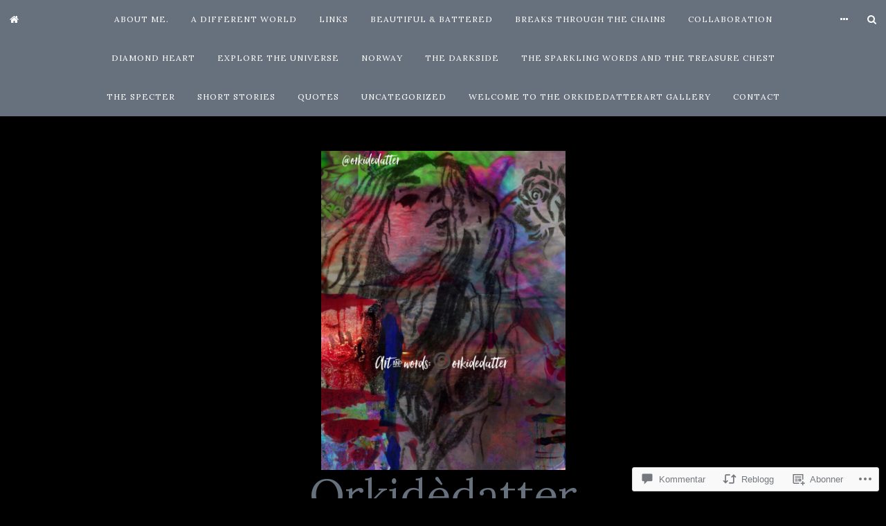

--- FILE ---
content_type: text/html; charset=UTF-8
request_url: https://orkidedatter.blog/2019/09/06/running-with-the-wolves/
body_size: 49495
content:
<!DOCTYPE html>
<html lang="nb-NO">
<head>
<meta charset="UTF-8">
<meta name="viewport" content="width=device-width, initial-scale=1">
<link rel="profile" href="http://gmpg.org/xfn/11">
<link rel="pingback" href="https://orkidedatter.blog/xmlrpc.php">

<title>Running with the wolves. &#8211; Orkidèdatter</title>
<meta name='robots' content='max-image-preview:large' />

<!-- Async WordPress.com Remote Login -->
<script id="wpcom_remote_login_js">
var wpcom_remote_login_extra_auth = '';
function wpcom_remote_login_remove_dom_node_id( element_id ) {
	var dom_node = document.getElementById( element_id );
	if ( dom_node ) { dom_node.parentNode.removeChild( dom_node ); }
}
function wpcom_remote_login_remove_dom_node_classes( class_name ) {
	var dom_nodes = document.querySelectorAll( '.' + class_name );
	for ( var i = 0; i < dom_nodes.length; i++ ) {
		dom_nodes[ i ].parentNode.removeChild( dom_nodes[ i ] );
	}
}
function wpcom_remote_login_final_cleanup() {
	wpcom_remote_login_remove_dom_node_classes( "wpcom_remote_login_msg" );
	wpcom_remote_login_remove_dom_node_id( "wpcom_remote_login_key" );
	wpcom_remote_login_remove_dom_node_id( "wpcom_remote_login_validate" );
	wpcom_remote_login_remove_dom_node_id( "wpcom_remote_login_js" );
	wpcom_remote_login_remove_dom_node_id( "wpcom_request_access_iframe" );
	wpcom_remote_login_remove_dom_node_id( "wpcom_request_access_styles" );
}

// Watch for messages back from the remote login
window.addEventListener( "message", function( e ) {
	if ( e.origin === "https://r-login.wordpress.com" ) {
		var data = {};
		try {
			data = JSON.parse( e.data );
		} catch( e ) {
			wpcom_remote_login_final_cleanup();
			return;
		}

		if ( data.msg === 'LOGIN' ) {
			// Clean up the login check iframe
			wpcom_remote_login_remove_dom_node_id( "wpcom_remote_login_key" );

			var id_regex = new RegExp( /^[0-9]+$/ );
			var token_regex = new RegExp( /^.*|.*|.*$/ );
			if (
				token_regex.test( data.token )
				&& id_regex.test( data.wpcomid )
			) {
				// We have everything we need to ask for a login
				var script = document.createElement( "script" );
				script.setAttribute( "id", "wpcom_remote_login_validate" );
				script.src = '/remote-login.php?wpcom_remote_login=validate'
					+ '&wpcomid=' + data.wpcomid
					+ '&token=' + encodeURIComponent( data.token )
					+ '&host=' + window.location.protocol
					+ '//' + window.location.hostname
					+ '&postid=4387'
					+ '&is_singular=1';
				document.body.appendChild( script );
			}

			return;
		}

		// Safari ITP, not logged in, so redirect
		if ( data.msg === 'LOGIN-REDIRECT' ) {
			window.location = 'https://wordpress.com/log-in?redirect_to=' + window.location.href;
			return;
		}

		// Safari ITP, storage access failed, remove the request
		if ( data.msg === 'LOGIN-REMOVE' ) {
			var css_zap = 'html { -webkit-transition: margin-top 1s; transition: margin-top 1s; } /* 9001 */ html { margin-top: 0 !important; } * html body { margin-top: 0 !important; } @media screen and ( max-width: 782px ) { html { margin-top: 0 !important; } * html body { margin-top: 0 !important; } }';
			var style_zap = document.createElement( 'style' );
			style_zap.type = 'text/css';
			style_zap.appendChild( document.createTextNode( css_zap ) );
			document.body.appendChild( style_zap );

			var e = document.getElementById( 'wpcom_request_access_iframe' );
			e.parentNode.removeChild( e );

			document.cookie = 'wordpress_com_login_access=denied; path=/; max-age=31536000';

			return;
		}

		// Safari ITP
		if ( data.msg === 'REQUEST_ACCESS' ) {
			console.log( 'request access: safari' );

			// Check ITP iframe enable/disable knob
			if ( wpcom_remote_login_extra_auth !== 'safari_itp_iframe' ) {
				return;
			}

			// If we are in a "private window" there is no ITP.
			var private_window = false;
			try {
				var opendb = window.openDatabase( null, null, null, null );
			} catch( e ) {
				private_window = true;
			}

			if ( private_window ) {
				console.log( 'private window' );
				return;
			}

			var iframe = document.createElement( 'iframe' );
			iframe.id = 'wpcom_request_access_iframe';
			iframe.setAttribute( 'scrolling', 'no' );
			iframe.setAttribute( 'sandbox', 'allow-storage-access-by-user-activation allow-scripts allow-same-origin allow-top-navigation-by-user-activation' );
			iframe.src = 'https://r-login.wordpress.com/remote-login.php?wpcom_remote_login=request_access&origin=' + encodeURIComponent( data.origin ) + '&wpcomid=' + encodeURIComponent( data.wpcomid );

			var css = 'html { -webkit-transition: margin-top 1s; transition: margin-top 1s; } /* 9001 */ html { margin-top: 46px !important; } * html body { margin-top: 46px !important; } @media screen and ( max-width: 660px ) { html { margin-top: 71px !important; } * html body { margin-top: 71px !important; } #wpcom_request_access_iframe { display: block; height: 71px !important; } } #wpcom_request_access_iframe { border: 0px; height: 46px; position: fixed; top: 0; left: 0; width: 100%; min-width: 100%; z-index: 99999; background: #23282d; } ';

			var style = document.createElement( 'style' );
			style.type = 'text/css';
			style.id = 'wpcom_request_access_styles';
			style.appendChild( document.createTextNode( css ) );
			document.body.appendChild( style );

			document.body.appendChild( iframe );
		}

		if ( data.msg === 'DONE' ) {
			wpcom_remote_login_final_cleanup();
		}
	}
}, false );

// Inject the remote login iframe after the page has had a chance to load
// more critical resources
window.addEventListener( "DOMContentLoaded", function( e ) {
	var iframe = document.createElement( "iframe" );
	iframe.style.display = "none";
	iframe.setAttribute( "scrolling", "no" );
	iframe.setAttribute( "id", "wpcom_remote_login_key" );
	iframe.src = "https://r-login.wordpress.com/remote-login.php"
		+ "?wpcom_remote_login=key"
		+ "&origin=aHR0cHM6Ly9vcmtpZGVkYXR0ZXIuYmxvZw%3D%3D"
		+ "&wpcomid=155896493"
		+ "&time=" + Math.floor( Date.now() / 1000 );
	document.body.appendChild( iframe );
}, false );
</script>
<link rel='dns-prefetch' href='//s0.wp.com' />
<link rel='dns-prefetch' href='//widgets.wp.com' />
<link rel='dns-prefetch' href='//wordpress.com' />
<link rel='dns-prefetch' href='//fonts-api.wp.com' />
<link rel="alternate" type="application/rss+xml" title="Orkidèdatter &raquo; strøm" href="https://orkidedatter.blog/feed/" />
<link rel="alternate" type="application/rss+xml" title="Orkidèdatter &raquo; kommentarstrøm" href="https://orkidedatter.blog/comments/feed/" />
<link rel="alternate" type="application/rss+xml" title="Orkidèdatter &raquo; Running with the&nbsp;wolves. kommentarstrøm" href="https://orkidedatter.blog/2019/09/06/running-with-the-wolves/feed/" />
	<script type="text/javascript">
		/* <![CDATA[ */
		function addLoadEvent(func) {
			var oldonload = window.onload;
			if (typeof window.onload != 'function') {
				window.onload = func;
			} else {
				window.onload = function () {
					oldonload();
					func();
				}
			}
		}
		/* ]]> */
	</script>
	<link crossorigin='anonymous' rel='stylesheet' id='all-css-0-1' href='/_static/??-eJxtzEkKgDAMQNELWYNjcSGeRdog1Q7BpHh9UQRBXD74fDhImRQFo0DIinxeXGRYUWg222PgHCEkmz0y7OhnQasosXxUGuYC/o/ebfh+b135FMZKd02th77t1hMpiDR+&cssminify=yes' type='text/css' media='all' />
<style id='wp-emoji-styles-inline-css'>

	img.wp-smiley, img.emoji {
		display: inline !important;
		border: none !important;
		box-shadow: none !important;
		height: 1em !important;
		width: 1em !important;
		margin: 0 0.07em !important;
		vertical-align: -0.1em !important;
		background: none !important;
		padding: 0 !important;
	}
/*# sourceURL=wp-emoji-styles-inline-css */
</style>
<link crossorigin='anonymous' rel='stylesheet' id='all-css-2-1' href='/wp-content/plugins/gutenberg-core/v22.2.0/build/styles/block-library/style.css?m=1764855221i&cssminify=yes' type='text/css' media='all' />
<style id='wp-block-library-inline-css'>
.has-text-align-justify {
	text-align:justify;
}
.has-text-align-justify{text-align:justify;}

/*# sourceURL=wp-block-library-inline-css */
</style><style id='global-styles-inline-css'>
:root{--wp--preset--aspect-ratio--square: 1;--wp--preset--aspect-ratio--4-3: 4/3;--wp--preset--aspect-ratio--3-4: 3/4;--wp--preset--aspect-ratio--3-2: 3/2;--wp--preset--aspect-ratio--2-3: 2/3;--wp--preset--aspect-ratio--16-9: 16/9;--wp--preset--aspect-ratio--9-16: 9/16;--wp--preset--color--black: #000000;--wp--preset--color--cyan-bluish-gray: #abb8c3;--wp--preset--color--white: #ffffff;--wp--preset--color--pale-pink: #f78da7;--wp--preset--color--vivid-red: #cf2e2e;--wp--preset--color--luminous-vivid-orange: #ff6900;--wp--preset--color--luminous-vivid-amber: #fcb900;--wp--preset--color--light-green-cyan: #7bdcb5;--wp--preset--color--vivid-green-cyan: #00d084;--wp--preset--color--pale-cyan-blue: #8ed1fc;--wp--preset--color--vivid-cyan-blue: #0693e3;--wp--preset--color--vivid-purple: #9b51e0;--wp--preset--gradient--vivid-cyan-blue-to-vivid-purple: linear-gradient(135deg,rgb(6,147,227) 0%,rgb(155,81,224) 100%);--wp--preset--gradient--light-green-cyan-to-vivid-green-cyan: linear-gradient(135deg,rgb(122,220,180) 0%,rgb(0,208,130) 100%);--wp--preset--gradient--luminous-vivid-amber-to-luminous-vivid-orange: linear-gradient(135deg,rgb(252,185,0) 0%,rgb(255,105,0) 100%);--wp--preset--gradient--luminous-vivid-orange-to-vivid-red: linear-gradient(135deg,rgb(255,105,0) 0%,rgb(207,46,46) 100%);--wp--preset--gradient--very-light-gray-to-cyan-bluish-gray: linear-gradient(135deg,rgb(238,238,238) 0%,rgb(169,184,195) 100%);--wp--preset--gradient--cool-to-warm-spectrum: linear-gradient(135deg,rgb(74,234,220) 0%,rgb(151,120,209) 20%,rgb(207,42,186) 40%,rgb(238,44,130) 60%,rgb(251,105,98) 80%,rgb(254,248,76) 100%);--wp--preset--gradient--blush-light-purple: linear-gradient(135deg,rgb(255,206,236) 0%,rgb(152,150,240) 100%);--wp--preset--gradient--blush-bordeaux: linear-gradient(135deg,rgb(254,205,165) 0%,rgb(254,45,45) 50%,rgb(107,0,62) 100%);--wp--preset--gradient--luminous-dusk: linear-gradient(135deg,rgb(255,203,112) 0%,rgb(199,81,192) 50%,rgb(65,88,208) 100%);--wp--preset--gradient--pale-ocean: linear-gradient(135deg,rgb(255,245,203) 0%,rgb(182,227,212) 50%,rgb(51,167,181) 100%);--wp--preset--gradient--electric-grass: linear-gradient(135deg,rgb(202,248,128) 0%,rgb(113,206,126) 100%);--wp--preset--gradient--midnight: linear-gradient(135deg,rgb(2,3,129) 0%,rgb(40,116,252) 100%);--wp--preset--font-size--small: 13px;--wp--preset--font-size--medium: 20px;--wp--preset--font-size--large: 36px;--wp--preset--font-size--x-large: 42px;--wp--preset--font-family--albert-sans: 'Albert Sans', sans-serif;--wp--preset--font-family--alegreya: Alegreya, serif;--wp--preset--font-family--arvo: Arvo, serif;--wp--preset--font-family--bodoni-moda: 'Bodoni Moda', serif;--wp--preset--font-family--bricolage-grotesque: 'Bricolage Grotesque', sans-serif;--wp--preset--font-family--cabin: Cabin, sans-serif;--wp--preset--font-family--chivo: Chivo, sans-serif;--wp--preset--font-family--commissioner: Commissioner, sans-serif;--wp--preset--font-family--cormorant: Cormorant, serif;--wp--preset--font-family--courier-prime: 'Courier Prime', monospace;--wp--preset--font-family--crimson-pro: 'Crimson Pro', serif;--wp--preset--font-family--dm-mono: 'DM Mono', monospace;--wp--preset--font-family--dm-sans: 'DM Sans', sans-serif;--wp--preset--font-family--dm-serif-display: 'DM Serif Display', serif;--wp--preset--font-family--domine: Domine, serif;--wp--preset--font-family--eb-garamond: 'EB Garamond', serif;--wp--preset--font-family--epilogue: Epilogue, sans-serif;--wp--preset--font-family--fahkwang: Fahkwang, sans-serif;--wp--preset--font-family--figtree: Figtree, sans-serif;--wp--preset--font-family--fira-sans: 'Fira Sans', sans-serif;--wp--preset--font-family--fjalla-one: 'Fjalla One', sans-serif;--wp--preset--font-family--fraunces: Fraunces, serif;--wp--preset--font-family--gabarito: Gabarito, system-ui;--wp--preset--font-family--ibm-plex-mono: 'IBM Plex Mono', monospace;--wp--preset--font-family--ibm-plex-sans: 'IBM Plex Sans', sans-serif;--wp--preset--font-family--ibarra-real-nova: 'Ibarra Real Nova', serif;--wp--preset--font-family--instrument-serif: 'Instrument Serif', serif;--wp--preset--font-family--inter: Inter, sans-serif;--wp--preset--font-family--josefin-sans: 'Josefin Sans', sans-serif;--wp--preset--font-family--jost: Jost, sans-serif;--wp--preset--font-family--libre-baskerville: 'Libre Baskerville', serif;--wp--preset--font-family--libre-franklin: 'Libre Franklin', sans-serif;--wp--preset--font-family--literata: Literata, serif;--wp--preset--font-family--lora: Lora, serif;--wp--preset--font-family--merriweather: Merriweather, serif;--wp--preset--font-family--montserrat: Montserrat, sans-serif;--wp--preset--font-family--newsreader: Newsreader, serif;--wp--preset--font-family--noto-sans-mono: 'Noto Sans Mono', sans-serif;--wp--preset--font-family--nunito: Nunito, sans-serif;--wp--preset--font-family--open-sans: 'Open Sans', sans-serif;--wp--preset--font-family--overpass: Overpass, sans-serif;--wp--preset--font-family--pt-serif: 'PT Serif', serif;--wp--preset--font-family--petrona: Petrona, serif;--wp--preset--font-family--piazzolla: Piazzolla, serif;--wp--preset--font-family--playfair-display: 'Playfair Display', serif;--wp--preset--font-family--plus-jakarta-sans: 'Plus Jakarta Sans', sans-serif;--wp--preset--font-family--poppins: Poppins, sans-serif;--wp--preset--font-family--raleway: Raleway, sans-serif;--wp--preset--font-family--roboto: Roboto, sans-serif;--wp--preset--font-family--roboto-slab: 'Roboto Slab', serif;--wp--preset--font-family--rubik: Rubik, sans-serif;--wp--preset--font-family--rufina: Rufina, serif;--wp--preset--font-family--sora: Sora, sans-serif;--wp--preset--font-family--source-sans-3: 'Source Sans 3', sans-serif;--wp--preset--font-family--source-serif-4: 'Source Serif 4', serif;--wp--preset--font-family--space-mono: 'Space Mono', monospace;--wp--preset--font-family--syne: Syne, sans-serif;--wp--preset--font-family--texturina: Texturina, serif;--wp--preset--font-family--urbanist: Urbanist, sans-serif;--wp--preset--font-family--work-sans: 'Work Sans', sans-serif;--wp--preset--spacing--20: 0.44rem;--wp--preset--spacing--30: 0.67rem;--wp--preset--spacing--40: 1rem;--wp--preset--spacing--50: 1.5rem;--wp--preset--spacing--60: 2.25rem;--wp--preset--spacing--70: 3.38rem;--wp--preset--spacing--80: 5.06rem;--wp--preset--shadow--natural: 6px 6px 9px rgba(0, 0, 0, 0.2);--wp--preset--shadow--deep: 12px 12px 50px rgba(0, 0, 0, 0.4);--wp--preset--shadow--sharp: 6px 6px 0px rgba(0, 0, 0, 0.2);--wp--preset--shadow--outlined: 6px 6px 0px -3px rgb(255, 255, 255), 6px 6px rgb(0, 0, 0);--wp--preset--shadow--crisp: 6px 6px 0px rgb(0, 0, 0);}:where(.is-layout-flex){gap: 0.5em;}:where(.is-layout-grid){gap: 0.5em;}body .is-layout-flex{display: flex;}.is-layout-flex{flex-wrap: wrap;align-items: center;}.is-layout-flex > :is(*, div){margin: 0;}body .is-layout-grid{display: grid;}.is-layout-grid > :is(*, div){margin: 0;}:where(.wp-block-columns.is-layout-flex){gap: 2em;}:where(.wp-block-columns.is-layout-grid){gap: 2em;}:where(.wp-block-post-template.is-layout-flex){gap: 1.25em;}:where(.wp-block-post-template.is-layout-grid){gap: 1.25em;}.has-black-color{color: var(--wp--preset--color--black) !important;}.has-cyan-bluish-gray-color{color: var(--wp--preset--color--cyan-bluish-gray) !important;}.has-white-color{color: var(--wp--preset--color--white) !important;}.has-pale-pink-color{color: var(--wp--preset--color--pale-pink) !important;}.has-vivid-red-color{color: var(--wp--preset--color--vivid-red) !important;}.has-luminous-vivid-orange-color{color: var(--wp--preset--color--luminous-vivid-orange) !important;}.has-luminous-vivid-amber-color{color: var(--wp--preset--color--luminous-vivid-amber) !important;}.has-light-green-cyan-color{color: var(--wp--preset--color--light-green-cyan) !important;}.has-vivid-green-cyan-color{color: var(--wp--preset--color--vivid-green-cyan) !important;}.has-pale-cyan-blue-color{color: var(--wp--preset--color--pale-cyan-blue) !important;}.has-vivid-cyan-blue-color{color: var(--wp--preset--color--vivid-cyan-blue) !important;}.has-vivid-purple-color{color: var(--wp--preset--color--vivid-purple) !important;}.has-black-background-color{background-color: var(--wp--preset--color--black) !important;}.has-cyan-bluish-gray-background-color{background-color: var(--wp--preset--color--cyan-bluish-gray) !important;}.has-white-background-color{background-color: var(--wp--preset--color--white) !important;}.has-pale-pink-background-color{background-color: var(--wp--preset--color--pale-pink) !important;}.has-vivid-red-background-color{background-color: var(--wp--preset--color--vivid-red) !important;}.has-luminous-vivid-orange-background-color{background-color: var(--wp--preset--color--luminous-vivid-orange) !important;}.has-luminous-vivid-amber-background-color{background-color: var(--wp--preset--color--luminous-vivid-amber) !important;}.has-light-green-cyan-background-color{background-color: var(--wp--preset--color--light-green-cyan) !important;}.has-vivid-green-cyan-background-color{background-color: var(--wp--preset--color--vivid-green-cyan) !important;}.has-pale-cyan-blue-background-color{background-color: var(--wp--preset--color--pale-cyan-blue) !important;}.has-vivid-cyan-blue-background-color{background-color: var(--wp--preset--color--vivid-cyan-blue) !important;}.has-vivid-purple-background-color{background-color: var(--wp--preset--color--vivid-purple) !important;}.has-black-border-color{border-color: var(--wp--preset--color--black) !important;}.has-cyan-bluish-gray-border-color{border-color: var(--wp--preset--color--cyan-bluish-gray) !important;}.has-white-border-color{border-color: var(--wp--preset--color--white) !important;}.has-pale-pink-border-color{border-color: var(--wp--preset--color--pale-pink) !important;}.has-vivid-red-border-color{border-color: var(--wp--preset--color--vivid-red) !important;}.has-luminous-vivid-orange-border-color{border-color: var(--wp--preset--color--luminous-vivid-orange) !important;}.has-luminous-vivid-amber-border-color{border-color: var(--wp--preset--color--luminous-vivid-amber) !important;}.has-light-green-cyan-border-color{border-color: var(--wp--preset--color--light-green-cyan) !important;}.has-vivid-green-cyan-border-color{border-color: var(--wp--preset--color--vivid-green-cyan) !important;}.has-pale-cyan-blue-border-color{border-color: var(--wp--preset--color--pale-cyan-blue) !important;}.has-vivid-cyan-blue-border-color{border-color: var(--wp--preset--color--vivid-cyan-blue) !important;}.has-vivid-purple-border-color{border-color: var(--wp--preset--color--vivid-purple) !important;}.has-vivid-cyan-blue-to-vivid-purple-gradient-background{background: var(--wp--preset--gradient--vivid-cyan-blue-to-vivid-purple) !important;}.has-light-green-cyan-to-vivid-green-cyan-gradient-background{background: var(--wp--preset--gradient--light-green-cyan-to-vivid-green-cyan) !important;}.has-luminous-vivid-amber-to-luminous-vivid-orange-gradient-background{background: var(--wp--preset--gradient--luminous-vivid-amber-to-luminous-vivid-orange) !important;}.has-luminous-vivid-orange-to-vivid-red-gradient-background{background: var(--wp--preset--gradient--luminous-vivid-orange-to-vivid-red) !important;}.has-very-light-gray-to-cyan-bluish-gray-gradient-background{background: var(--wp--preset--gradient--very-light-gray-to-cyan-bluish-gray) !important;}.has-cool-to-warm-spectrum-gradient-background{background: var(--wp--preset--gradient--cool-to-warm-spectrum) !important;}.has-blush-light-purple-gradient-background{background: var(--wp--preset--gradient--blush-light-purple) !important;}.has-blush-bordeaux-gradient-background{background: var(--wp--preset--gradient--blush-bordeaux) !important;}.has-luminous-dusk-gradient-background{background: var(--wp--preset--gradient--luminous-dusk) !important;}.has-pale-ocean-gradient-background{background: var(--wp--preset--gradient--pale-ocean) !important;}.has-electric-grass-gradient-background{background: var(--wp--preset--gradient--electric-grass) !important;}.has-midnight-gradient-background{background: var(--wp--preset--gradient--midnight) !important;}.has-small-font-size{font-size: var(--wp--preset--font-size--small) !important;}.has-medium-font-size{font-size: var(--wp--preset--font-size--medium) !important;}.has-large-font-size{font-size: var(--wp--preset--font-size--large) !important;}.has-x-large-font-size{font-size: var(--wp--preset--font-size--x-large) !important;}.has-albert-sans-font-family{font-family: var(--wp--preset--font-family--albert-sans) !important;}.has-alegreya-font-family{font-family: var(--wp--preset--font-family--alegreya) !important;}.has-arvo-font-family{font-family: var(--wp--preset--font-family--arvo) !important;}.has-bodoni-moda-font-family{font-family: var(--wp--preset--font-family--bodoni-moda) !important;}.has-bricolage-grotesque-font-family{font-family: var(--wp--preset--font-family--bricolage-grotesque) !important;}.has-cabin-font-family{font-family: var(--wp--preset--font-family--cabin) !important;}.has-chivo-font-family{font-family: var(--wp--preset--font-family--chivo) !important;}.has-commissioner-font-family{font-family: var(--wp--preset--font-family--commissioner) !important;}.has-cormorant-font-family{font-family: var(--wp--preset--font-family--cormorant) !important;}.has-courier-prime-font-family{font-family: var(--wp--preset--font-family--courier-prime) !important;}.has-crimson-pro-font-family{font-family: var(--wp--preset--font-family--crimson-pro) !important;}.has-dm-mono-font-family{font-family: var(--wp--preset--font-family--dm-mono) !important;}.has-dm-sans-font-family{font-family: var(--wp--preset--font-family--dm-sans) !important;}.has-dm-serif-display-font-family{font-family: var(--wp--preset--font-family--dm-serif-display) !important;}.has-domine-font-family{font-family: var(--wp--preset--font-family--domine) !important;}.has-eb-garamond-font-family{font-family: var(--wp--preset--font-family--eb-garamond) !important;}.has-epilogue-font-family{font-family: var(--wp--preset--font-family--epilogue) !important;}.has-fahkwang-font-family{font-family: var(--wp--preset--font-family--fahkwang) !important;}.has-figtree-font-family{font-family: var(--wp--preset--font-family--figtree) !important;}.has-fira-sans-font-family{font-family: var(--wp--preset--font-family--fira-sans) !important;}.has-fjalla-one-font-family{font-family: var(--wp--preset--font-family--fjalla-one) !important;}.has-fraunces-font-family{font-family: var(--wp--preset--font-family--fraunces) !important;}.has-gabarito-font-family{font-family: var(--wp--preset--font-family--gabarito) !important;}.has-ibm-plex-mono-font-family{font-family: var(--wp--preset--font-family--ibm-plex-mono) !important;}.has-ibm-plex-sans-font-family{font-family: var(--wp--preset--font-family--ibm-plex-sans) !important;}.has-ibarra-real-nova-font-family{font-family: var(--wp--preset--font-family--ibarra-real-nova) !important;}.has-instrument-serif-font-family{font-family: var(--wp--preset--font-family--instrument-serif) !important;}.has-inter-font-family{font-family: var(--wp--preset--font-family--inter) !important;}.has-josefin-sans-font-family{font-family: var(--wp--preset--font-family--josefin-sans) !important;}.has-jost-font-family{font-family: var(--wp--preset--font-family--jost) !important;}.has-libre-baskerville-font-family{font-family: var(--wp--preset--font-family--libre-baskerville) !important;}.has-libre-franklin-font-family{font-family: var(--wp--preset--font-family--libre-franklin) !important;}.has-literata-font-family{font-family: var(--wp--preset--font-family--literata) !important;}.has-lora-font-family{font-family: var(--wp--preset--font-family--lora) !important;}.has-merriweather-font-family{font-family: var(--wp--preset--font-family--merriweather) !important;}.has-montserrat-font-family{font-family: var(--wp--preset--font-family--montserrat) !important;}.has-newsreader-font-family{font-family: var(--wp--preset--font-family--newsreader) !important;}.has-noto-sans-mono-font-family{font-family: var(--wp--preset--font-family--noto-sans-mono) !important;}.has-nunito-font-family{font-family: var(--wp--preset--font-family--nunito) !important;}.has-open-sans-font-family{font-family: var(--wp--preset--font-family--open-sans) !important;}.has-overpass-font-family{font-family: var(--wp--preset--font-family--overpass) !important;}.has-pt-serif-font-family{font-family: var(--wp--preset--font-family--pt-serif) !important;}.has-petrona-font-family{font-family: var(--wp--preset--font-family--petrona) !important;}.has-piazzolla-font-family{font-family: var(--wp--preset--font-family--piazzolla) !important;}.has-playfair-display-font-family{font-family: var(--wp--preset--font-family--playfair-display) !important;}.has-plus-jakarta-sans-font-family{font-family: var(--wp--preset--font-family--plus-jakarta-sans) !important;}.has-poppins-font-family{font-family: var(--wp--preset--font-family--poppins) !important;}.has-raleway-font-family{font-family: var(--wp--preset--font-family--raleway) !important;}.has-roboto-font-family{font-family: var(--wp--preset--font-family--roboto) !important;}.has-roboto-slab-font-family{font-family: var(--wp--preset--font-family--roboto-slab) !important;}.has-rubik-font-family{font-family: var(--wp--preset--font-family--rubik) !important;}.has-rufina-font-family{font-family: var(--wp--preset--font-family--rufina) !important;}.has-sora-font-family{font-family: var(--wp--preset--font-family--sora) !important;}.has-source-sans-3-font-family{font-family: var(--wp--preset--font-family--source-sans-3) !important;}.has-source-serif-4-font-family{font-family: var(--wp--preset--font-family--source-serif-4) !important;}.has-space-mono-font-family{font-family: var(--wp--preset--font-family--space-mono) !important;}.has-syne-font-family{font-family: var(--wp--preset--font-family--syne) !important;}.has-texturina-font-family{font-family: var(--wp--preset--font-family--texturina) !important;}.has-urbanist-font-family{font-family: var(--wp--preset--font-family--urbanist) !important;}.has-work-sans-font-family{font-family: var(--wp--preset--font-family--work-sans) !important;}
/*# sourceURL=global-styles-inline-css */
</style>

<style id='classic-theme-styles-inline-css'>
/*! This file is auto-generated */
.wp-block-button__link{color:#fff;background-color:#32373c;border-radius:9999px;box-shadow:none;text-decoration:none;padding:calc(.667em + 2px) calc(1.333em + 2px);font-size:1.125em}.wp-block-file__button{background:#32373c;color:#fff;text-decoration:none}
/*# sourceURL=/wp-includes/css/classic-themes.min.css */
</style>
<link crossorigin='anonymous' rel='stylesheet' id='all-css-4-1' href='/_static/??-eJx9jksOwjAMRC9EsEAtnwXiKCgfC1LqJIqd9vq4qtgAYmPJM/PsgbkYn5NgEqBmytjuMTH4XFF1KlZAE4QhWhyRNLb1zBv4jc1FGeNcqchsdFJsZOShIP/jBpRi/dOotJ5YDeCW3t5twhRyBdskkxWJ/osCrh5ci2OACavTzyoulflzX7pc6bI7Hk777tx1/fACNXxjkA==&cssminify=yes' type='text/css' media='all' />
<link rel='stylesheet' id='verbum-gutenberg-css-css' href='https://widgets.wp.com/verbum-block-editor/block-editor.css?ver=1738686361' media='all' />
<link crossorigin='anonymous' rel='stylesheet' id='all-css-6-1' href='/_static/??/wp-content/mu-plugins/comment-likes/css/comment-likes.css,/i/noticons/noticons.css?m=1436783281j&cssminify=yes' type='text/css' media='all' />
<link rel='stylesheet' id='janice-webfont-css' href='https://fonts-api.wp.com/css?family=Lora%3A400%2C700%2C400italic%2C700italic&#038;subset=latin' media='all' />
<link crossorigin='anonymous' rel='stylesheet' id='all-css-8-1' href='/_static/??/wp-content/themes/premium/janice/style.css,/wp-content/themes/premium/janice/css/blocks.css?m=1630507115j&cssminify=yes' type='text/css' media='all' />
<link rel='stylesheet' id='janice-iconfont-css' href='https://s0.wp.com/wp-content/themes/premium/janice/css/font-awesome.css?m=1476441288i&amp;ver=20161025' media='all' />
<link crossorigin='anonymous' rel='stylesheet' id='all-css-10-1' href='/_static/??-eJzTLy/QTc7PK0nNK9HPLdUtyClNz8wr1i9KTcrJTwcy0/WTi5G5ekCujj52Temp+bo5+cmJJZn5eSgc3bScxMwikFb7XFtDE1NLExMLc0OTLACohS2q&cssminify=yes' type='text/css' media='all' />
<link crossorigin='anonymous' rel='stylesheet' id='print-css-11-1' href='/wp-content/mu-plugins/global-print/global-print.css?m=1465851035i&cssminify=yes' type='text/css' media='print' />
<style id='jetpack-global-styles-frontend-style-inline-css'>
:root { --font-headings: unset; --font-base: unset; --font-headings-default: -apple-system,BlinkMacSystemFont,"Segoe UI",Roboto,Oxygen-Sans,Ubuntu,Cantarell,"Helvetica Neue",sans-serif; --font-base-default: -apple-system,BlinkMacSystemFont,"Segoe UI",Roboto,Oxygen-Sans,Ubuntu,Cantarell,"Helvetica Neue",sans-serif;}
/*# sourceURL=jetpack-global-styles-frontend-style-inline-css */
</style>
<link crossorigin='anonymous' rel='stylesheet' id='all-css-14-1' href='/_static/??-eJyNjcsKAjEMRX/IGtQZBxfip0hMS9sxTYppGfx7H7gRN+7ugcs5sFRHKi1Ig9Jd5R6zGMyhVaTrh8G6QFHfORhYwlvw6P39PbPENZmt4G/ROQuBKWVkxxrVvuBH1lIoz2waILJekF+HUzlupnG3nQ77YZwfuRJIaQ==&cssminify=yes' type='text/css' media='all' />
<script type="text/javascript" id="jetpack_related-posts-js-extra">
/* <![CDATA[ */
var related_posts_js_options = {"post_heading":"h4"};
//# sourceURL=jetpack_related-posts-js-extra
/* ]]> */
</script>
<script type="text/javascript" id="wpcom-actionbar-placeholder-js-extra">
/* <![CDATA[ */
var actionbardata = {"siteID":"155896493","postID":"4387","siteURL":"https://orkidedatter.blog","xhrURL":"https://orkidedatter.blog/wp-admin/admin-ajax.php","nonce":"9977ddb814","isLoggedIn":"","statusMessage":"","subsEmailDefault":"instantly","proxyScriptUrl":"https://s0.wp.com/wp-content/js/wpcom-proxy-request.js?m=1513050504i&amp;ver=20211021","shortlink":"https://wp.me/pay7Nz-18L","i18n":{"followedText":"Nye innlegg fra dette nettstedet vil n\u00e5 vises i din \u003Ca href=\"https://wordpress.com/reader\"\u003EReader\u003C/a\u003E","foldBar":"Lukk denne menyen","unfoldBar":"Utvid denne linjen","shortLinkCopied":"Kortlenke kopiert til utklippstavlen."}};
//# sourceURL=wpcom-actionbar-placeholder-js-extra
/* ]]> */
</script>
<script type="text/javascript" id="jetpack-mu-wpcom-settings-js-before">
/* <![CDATA[ */
var JETPACK_MU_WPCOM_SETTINGS = {"assetsUrl":"https://s0.wp.com/wp-content/mu-plugins/jetpack-mu-wpcom-plugin/sun/jetpack_vendor/automattic/jetpack-mu-wpcom/src/build/"};
//# sourceURL=jetpack-mu-wpcom-settings-js-before
/* ]]> */
</script>
<script crossorigin='anonymous' type='text/javascript'  src='/_static/??-eJx1jcEOwiAQRH9IunJo2ovxU0yFTQPCguyS2r8XE0zqwdNkMi9vYMvKJBIkgVhVDnV1xOBR8mIevQNXgpsjA/fqgoWCYRG0KicW/m1DdDR4PsHB6xsTROWSXvt3a7JQLfJn9M+KZe9xFPyFVHRraacdvsaLnsbxrPU0z/4NC+ROAA=='></script>
<script type="text/javascript" id="rlt-proxy-js-after">
/* <![CDATA[ */
	rltInitialize( {"token":null,"iframeOrigins":["https:\/\/widgets.wp.com"]} );
//# sourceURL=rlt-proxy-js-after
/* ]]> */
</script>
<link rel="EditURI" type="application/rsd+xml" title="RSD" href="https://orkidedatter.wordpress.com/xmlrpc.php?rsd" />
<meta name="generator" content="WordPress.com" />
<link rel="canonical" href="https://orkidedatter.blog/2019/09/06/running-with-the-wolves/" />
<link rel='shortlink' href='https://wp.me/pay7Nz-18L' />
<link rel="alternate" type="application/json+oembed" href="https://public-api.wordpress.com/oembed/?format=json&amp;url=https%3A%2F%2Forkidedatter.blog%2F2019%2F09%2F06%2Frunning-with-the-wolves%2F&amp;for=wpcom-auto-discovery" /><link rel="alternate" type="application/xml+oembed" href="https://public-api.wordpress.com/oembed/?format=xml&amp;url=https%3A%2F%2Forkidedatter.blog%2F2019%2F09%2F06%2Frunning-with-the-wolves%2F&amp;for=wpcom-auto-discovery" />
<!-- Jetpack Open Graph Tags -->
<meta property="og:type" content="article" />
<meta property="og:title" content="Running with the wolves." />
<meta property="og:url" content="https://orkidedatter.blog/2019/09/06/running-with-the-wolves/" />
<meta property="og:description" content="This poem is my giveaway entry for Mathew&#8217;s first book &laquo;Emotions in motion&raquo; and Mathew is the author behind the blog I hope you enjoy the poem, and Mathew, I made some art for the…" />
<meta property="article:published_time" content="2019-09-06T19:05:47+00:00" />
<meta property="article:modified_time" content="2019-09-06T19:05:47+00:00" />
<meta property="og:site_name" content="Orkidèdatter" />
<meta property="og:image" content="https://orkidedatter.blog/wp-content/uploads/2019/09/img_0736.jpg" />
<meta property="og:image:width" content="4000" />
<meta property="og:image:height" content="3000" />
<meta property="og:image:alt" content="" />
<meta property="og:locale" content="nb_NO" />
<meta property="article:publisher" content="https://www.facebook.com/WordPresscom" />
<meta name="twitter:text:title" content="Running with the&nbsp;wolves." />
<meta name="twitter:image" content="https://orkidedatter.blog/wp-content/uploads/2019/09/img_0736.jpg?w=640" />
<meta name="twitter:card" content="summary_large_image" />

<!-- End Jetpack Open Graph Tags -->
<link rel="search" type="application/opensearchdescription+xml" href="https://orkidedatter.blog/osd.xml" title="Orkidèdatter" />
<link rel="search" type="application/opensearchdescription+xml" href="https://s1.wp.com/opensearch.xml" title="WordPress.com" />
<meta name="theme-color" content="#000000" />
<meta name="description" content="This poem is my giveaway entry for Mathew&#039;s first book &quot;Emotions in motion&quot; and Mathew is the author behind the blog https://blogofthewolfboy.com I hope you enjoy the poem, and Mathew, I made some art for the poem as well and your give away.... In a covenant long ago she wrote in blood where her life&hellip;" />
<style type="text/css" id="custom-background-css">
body.custom-background { background-color: #000000; }
</style>
	<style type="text/css" id="custom-colors-css">.nav-menu li a,
			.single h1.entry-title,
			.comments-title,
			.comment-reply-title,
			.no-comments,
			.site-info p.info a,
			#main .sd-social-icon .sd-content ul li[class*="share-"] a.sd-button,
			.menu-toggle,
			.menu-search,
			.menu-sidebar,
			.menu-home a,
			.janice-grid-post .entry-title a,
			.entry-summary a:hover,
			.entry-content a:hover,
			.page-links a:hover,
			a.more-link:active,
			.st-button:active,
			button:active,
			input[type="submit"]:active,
			input[type="button"]:active,
			input[type="reset"]:active,
			.comment-navigation a:active,
			.nav-links .nav-previous:active,
			.nav-links .nav-next:active,
			a.comment-reply-link:active,
			#pre-footer,
			#pre-footer a,
			#colophon .widget-title { color: #FFFFFF;}
.site-info p.info a,
					#pre-footer a,
					#colophon .widget-title:after,
					.entry-summary a:hover,
					.entry-content a:hover,
					.page-links a:hover { border-color: #FFFFFF;}
.site-info p.info a:hover,
			.nav-menu li a:hover,
			.menu-toggle:hover,
			.menu-search:hover,
			.menu-sidebar:hover,
			.menu-home a:hover,
			.janice-grid-post .entry-title a:hover,
			.nav-menu .sub-menu a:hover,
			.nav-menu .children a:hover,
			#pre-footer a:hover { color: #FFFFFF;}
.site-info p.info a:hover,
			#pre-footer a:hover { border-color: #FFFFFF;}
.nav-menu .sub-menu li:after,
			.nav-menu .children li:after { background-color: #FFFFFF;}
.janice-grid-post .entry-meta span { color: #7C7C7C;}
body { color: #7C7C7C;}
#page .widget_goodreads a { color: #FFFFFF;}
b, strong { color: #7C7C7C;}
#pre-footer b, #pre-footer strong { color: #FFFFFF;}
del { color: #7C7C7C;}
.wp-caption .wp-caption-text,
			.entry-caption { color: #7C7C7C;}
blockquote p { color: #7C7C7C;}
#pre-footer .wp-caption .wp-caption-text,
			#pre-footer .entry-caption { color: #FFFFFF;}
a.more-link, .st-button, button, input[type="submit"], input[type="button"], input[type="reset"], .comment-navigation a, .nav-links .nav-previous, .nav-links .nav-next, a.comment-reply-link { color: #7C7C7C;}
#infinite-footer .blog-credits a,
			#infinite-footer .blog-info a { color: #7C7C7C;}
body, #infinite-footer .container { background-color: #000000;}
.site-header,
			.nav-menu .sub-menu, .nav-menu .children,
			.single h1.entry-title,
			.comments-title,
			.comment-reply-title,
			.no-comments,
			.site-info,
			#main .sd-social-icon .sd-content ul li[class*="share-"] a.sd-button,
			.janice-grid-post .entry-title a,
			.entry-summary a:hover,
			.entry-content a:hover,
			.page-links a:hover,
			a.more-link:active,
			.st-button:active,
			button:active,
			input[type="submit"]:active,
			input[type="button"]:active,
			input[type="reset"]:active,
			.comment-navigation a:active,
			.nav-links .nav-previous:active,
			.nav-links .nav-next:active,
			a.comment-reply-link:active,
			#colophon { background-color: #67717e;}
.site-title a,
			.site-title { color: #67717E;}
.site-description,
			.site-title-logo,
			.entry-title,
			.entry-meta .fa,
			.widget-title,
			.navigation .nav-links a,
			.navigation .nav-links a:hover,
			a.more-link:hover,
			.st-button:hover,
			button:hover,
			input[type="submit"]:hover,
			input[type="button"]:hover,
			input[type="reset"]:hover,
			.comment-navigation a:hover,
			.nav-links .nav-previous:hover,
			.nav-links .nav-next:hover,
			a.comment-reply-link:hover,
			blockquote cite,
			blockquote small,
			#main #infinite-handle span { color: #757F8E;}
.site-description:before,
			a.more-link,
			.st-button,
			button,
			input[type="submit"],
			input[type="button"],
			input[type="reset"],
			.comment-navigation a,
			.nav-links .nav-previous,
			.nav-links .nav-next,
			a.comment-reply-link,
			.single .entry-footer .entry-meta:before,
			a.more-link:hover,
			.st-button:hover,
			button:hover,
			input[type="submit"]:hover,
			input[type="button"]:hover,
			input[type="reset"]:hover,
			.comment-navigation a:hover,
			.nav-links .nav-previous:hover,
			.nav-links .nav-next:hover,
			a.comment-reply-link:hover,
			a.more-link:active,
			.st-button:active,
			button:active,
			input[type="submit"]:active,
			input[type="button"]:active,
			input[type="reset"]:active,
			.comment-navigation a:active,
			.nav-links .nav-previous:active,
			.nav-links .nav-next:active,
			a.comment-reply-link:active,
			blockquote p,
			#main #infinite-handle span,
			#main #infinite-handle span:hover { border-color: #757F8E;}
h1, h2, h3, h4, h5, h6 { color: #757F8E;}
.page-title,
			.archive-title { color: #757F8E;}
a { color: #787B9B;}
a { border-color: #787B9B;}
.entry-summary a, .entry-content a, .page-links a { color: #787B9B;}
.entry-summary a, .entry-content a, .page-links a { border-color: #787B9B;}
</style>
<link rel="icon" href="https://orkidedatter.blog/wp-content/uploads/2020/06/image.jpg?w=32" sizes="32x32" />
<link rel="icon" href="https://orkidedatter.blog/wp-content/uploads/2020/06/image.jpg?w=192" sizes="192x192" />
<link rel="apple-touch-icon" href="https://orkidedatter.blog/wp-content/uploads/2020/06/image.jpg?w=180" />
<meta name="msapplication-TileImage" content="https://orkidedatter.blog/wp-content/uploads/2020/06/image.jpg?w=270" />
<link crossorigin='anonymous' rel='stylesheet' id='all-css-0-3' href='/_static/??-eJyNjM0KgzAQBl9I/ag/lR6KjyK6LhJNNsHN4uuXQuvZ4wzD4EwlRcksGcHK5G11otg4p4n2H0NNMDohzD7SrtDTJT4qUi1wexDiYp4VNB3RlP3V/MX3N4T3o++aun892277AK5vOq4=&cssminify=yes' type='text/css' media='all' />
</head>

<body class="wp-singular post-template-default single single-post postid-4387 single-format-standard custom-background wp-custom-logo wp-embed-responsive wp-theme-premiumjanice customizer-styles-applied jetpack-reblog-enabled has-site-logo custom-colors">
	<div id="page" class="hfeed site">

		<header id="masthead" class="site-header" role="banner">
			<div id="navbar" class="navbar">
				<div class="janice-menu-container">
										<div class="menu-home">
						<a href="https://orkidedatter.blog/" rel="home"><i class="fa fa-home"></i><span class="screen-reader-text">Hjem</span></a>
					</div><!-- .menu-home -->
										<div class="menu-search"><i class="fa fa-search"></i><span class="screen-reader-text">Søk</span></div>
										<div class="menu-sidebar"><i class="fa fa-ellipsis-h"></i><span class="screen-reader-text">Sidekolonnen</span></div>
										<div class="menu-toggle"><i class="fa fa-bars"></i></div>
					<nav id="site-navigation" class="navigation main-navigation" role="navigation">
						<div class="menu-orkidedatter-container"><ul id="menu-orkidedatter" class="nav-menu"><li id="menu-item-3616" class="menu-item menu-item-type-post_type menu-item-object-page menu-item-3616"><a target="_blank" rel="noopener" href="https://orkidedatter.blog/about-me/">About me.</a></li>
<li id="menu-item-3438" class="menu-item menu-item-type-taxonomy menu-item-object-category menu-item-3438"><a target="_blank" rel="noopener" href="https://orkidedatter.blog/category/a-different-world/">A different world</a></li>
<li id="menu-item-3453" class="menu-item menu-item-type-taxonomy menu-item-object-category menu-item-3453"><a target="_blank" rel="noopener" href="https://orkidedatter.blog/category/awards/">Links</a></li>
<li id="menu-item-3441" class="menu-item menu-item-type-taxonomy menu-item-object-category menu-item-3441"><a target="_blank" rel="noopener" href="https://orkidedatter.blog/category/beautiful-battered/">Beautiful &amp; Battered</a></li>
<li id="menu-item-3442" class="menu-item menu-item-type-taxonomy menu-item-object-category menu-item-3442"><a target="_blank" rel="noopener" href="https://orkidedatter.blog/category/breaks-through-the-chains/">Breaks through the chains</a></li>
<li id="menu-item-3448" class="menu-item menu-item-type-taxonomy menu-item-object-category menu-item-3448"><a target="_blank" rel="noopener" href="https://orkidedatter.blog/category/collaboration/">Collaboration</a></li>
<li id="menu-item-3440" class="menu-item menu-item-type-taxonomy menu-item-object-category current-post-ancestor current-menu-parent current-post-parent menu-item-3440"><a target="_blank" rel="noopener" href="https://orkidedatter.blog/category/diamond-heart/">Diamond heart</a></li>
<li id="menu-item-3443" class="menu-item menu-item-type-taxonomy menu-item-object-category menu-item-3443"><a target="_blank" rel="noopener" href="https://orkidedatter.blog/category/explore-the-universe/">Explore the universe</a></li>
<li id="menu-item-3444" class="menu-item menu-item-type-taxonomy menu-item-object-category menu-item-3444"><a target="_blank" rel="noopener" href="https://orkidedatter.blog/category/norway/">Norway</a></li>
<li id="menu-item-3439" class="menu-item menu-item-type-taxonomy menu-item-object-category menu-item-3439"><a target="_blank" rel="noopener" href="https://orkidedatter.blog/category/the-darkside/">The darkside</a></li>
<li id="menu-item-3457" class="menu-item menu-item-type-taxonomy menu-item-object-category menu-item-3457"><a target="_blank" rel="noopener" href="https://orkidedatter.blog/category/the-sparkling-words-and-the-treasure-chest/">The sparkling words and the treasure chest</a></li>
<li id="menu-item-3437" class="menu-item menu-item-type-taxonomy menu-item-object-category menu-item-3437"><a target="_blank" rel="noopener" href="https://orkidedatter.blog/category/the-specter/">The Specter</a></li>
<li id="menu-item-3455" class="menu-item menu-item-type-taxonomy menu-item-object-category menu-item-3455"><a target="_blank" rel="noopener" href="https://orkidedatter.blog/category/short-stories/">Short stories</a></li>
<li id="menu-item-3454" class="menu-item menu-item-type-taxonomy menu-item-object-category menu-item-3454"><a target="_blank" rel="noopener" href="https://orkidedatter.blog/category/quotes/">Quotes</a></li>
<li id="menu-item-3435" class="menu-item menu-item-type-taxonomy menu-item-object-category menu-item-3435"><a target="_blank" rel="noopener" href="https://orkidedatter.blog/category/uncategorized/">Uncategorized</a></li>
<li id="menu-item-3597" class="menu-item menu-item-type-post_type menu-item-object-page menu-item-3597"><a target="_blank" rel="noopener" href="https://orkidedatter.blog/orkidedatterart/">Welcome to the Orkidedatterart Gallery</a></li>
<li id="menu-item-3434" class="menu-item menu-item-type-post_type menu-item-object-page menu-item-3434"><a target="_blank" rel="noopener" href="https://orkidedatter.blog/contact/">Contact</a></li>
</ul></div>					</nav><!-- #site-navigation -->
				</div><!-- .container -->
			</div><!-- #navbar -->
		</header><!-- #masthead -->

			<section class="image-header textcenter-xs full">
			<a href="https://orkidedatter.blog/" class="site-logo-link" rel="home" itemprop="url"><img width="383" height="500" src="https://orkidedatter.blog/wp-content/uploads/2019/12/img_1670.png?w=383" class="site-logo attachment-janice-logo" alt="" decoding="async" data-size="janice-logo" itemprop="logo" srcset="https://orkidedatter.blog/wp-content/uploads/2019/12/img_1670.png?w=383 383w, https://orkidedatter.blog/wp-content/uploads/2019/12/img_1670.png?w=766 766w, https://orkidedatter.blog/wp-content/uploads/2019/12/img_1670.png?w=115 115w, https://orkidedatter.blog/wp-content/uploads/2019/12/img_1670.png?w=230 230w" sizes="(max-width: 383px) 100vw, 383px" data-attachment-id="4736" data-permalink="https://orkidedatter.blog/orkidedatterart/img_1670/" data-orig-file="https://orkidedatter.blog/wp-content/uploads/2019/12/img_1670.png" data-orig-size="1242,1621" data-comments-opened="1" data-image-meta="{&quot;aperture&quot;:&quot;0&quot;,&quot;credit&quot;:&quot;&quot;,&quot;camera&quot;:&quot;&quot;,&quot;caption&quot;:&quot;&quot;,&quot;created_timestamp&quot;:&quot;0&quot;,&quot;copyright&quot;:&quot;&quot;,&quot;focal_length&quot;:&quot;0&quot;,&quot;iso&quot;:&quot;0&quot;,&quot;shutter_speed&quot;:&quot;0&quot;,&quot;title&quot;:&quot;&quot;,&quot;orientation&quot;:&quot;0&quot;}" data-image-title="img_1670" data-image-description="" data-image-caption="" data-medium-file="https://orkidedatter.blog/wp-content/uploads/2019/12/img_1670.png?w=230" data-large-file="https://orkidedatter.blog/wp-content/uploads/2019/12/img_1670.png?w=750" /></a>						<h1 class="site-title"><a href="https://orkidedatter.blog/" rel="home">Orkidèdatter</a></h1>
			<p class="site-description">Faith is seeing light with your heart when all your eyes see is darkness.</p>
					</section><!-- .image-header -->
	

<section id="content" class="site-content">
	<div class="container">
		<div class="row">
						<div id="primary" class="content-area col-md-8 col-md-offset-2">
							<main id="main" class="site-main" role="main">

					
						
<article id="post-4387" class="post-4387 post type-post status-publish format-standard hentry category-diamond-heart tag-poem-poetry-wolves-my-heart-my-soul-dark-soul-sad-feelings-norway-my-art-artist-norwegian-artist-dikter-dikt-kunstner-norge-ulv-dikt-om-ulv-danser-med-ulver-running-with-wolves bg-lf">
	<header class="entry-header">
				<h1 class="entry-title textleft-xs">Running with the&nbsp;wolves.</h1>	</header><!-- .entry-header -->

	<div class="entry-content">
		<p>This poem is my <a href="https://blogofthewolfboy.com"> giveaway entry</a> for</p>
<p>Mathew&#8217;s first book &laquo;Emotions in motion&raquo;</p>
<p>and Mathew is the author behind the blog</p>
<p><a href="https://blogofthewolfboy.com">https://blogofthewolfboy.com</a></p>
<p>I hope you enjoy the poem, and Mathew, I made some art for the poem as well and your give away&#8230;.</p>
<p><a href="https://orkidedatter.com"><img data-attachment-id="4398" data-permalink="https://orkidedatter.blog/2019/09/06/running-with-the-wolves/img_0736/" data-orig-file="https://orkidedatter.blog/wp-content/uploads/2019/09/img_0736.jpg" data-orig-size="4000,3000" data-comments-opened="1" data-image-meta="{&quot;aperture&quot;:&quot;0&quot;,&quot;credit&quot;:&quot;&quot;,&quot;camera&quot;:&quot;&quot;,&quot;caption&quot;:&quot;&quot;,&quot;created_timestamp&quot;:&quot;0&quot;,&quot;copyright&quot;:&quot;&quot;,&quot;focal_length&quot;:&quot;0&quot;,&quot;iso&quot;:&quot;0&quot;,&quot;shutter_speed&quot;:&quot;0&quot;,&quot;title&quot;:&quot;&quot;,&quot;orientation&quot;:&quot;1&quot;}" data-image-title="img_0736" data-image-description="" data-image-caption="" data-medium-file="https://orkidedatter.blog/wp-content/uploads/2019/09/img_0736.jpg?w=300" data-large-file="https://orkidedatter.blog/wp-content/uploads/2019/09/img_0736.jpg?w=750" src="https://orkidedatter.blog/wp-content/uploads/2019/09/img_0736.jpg?w=750" class="size-full wp-image-4398"   srcset="https://orkidedatter.blog/wp-content/uploads/2019/09/img_0736.jpg 4000w, https://orkidedatter.blog/wp-content/uploads/2019/09/img_0736.jpg?w=150&amp;h=113 150w, https://orkidedatter.blog/wp-content/uploads/2019/09/img_0736.jpg?w=300&amp;h=225 300w, https://orkidedatter.blog/wp-content/uploads/2019/09/img_0736.jpg?w=768&amp;h=576 768w, https://orkidedatter.blog/wp-content/uploads/2019/09/img_0736.jpg?w=1024&amp;h=768 1024w, https://orkidedatter.blog/wp-content/uploads/2019/09/img_0736.jpg?w=1440&amp;h=1080 1440w" sizes="(max-width: 4000px) 100vw, 4000px"></a></p>
<p>In a covenant long ago she wrote in</p>
<p>blood where her life is written</p>
<p>down into eternity</p>
<p>if she die she will come again and</p>
<p>lead the whole pact</p>
<p>her eyes look towards the forest</p>
<p>the moon rises and shines over her</p>
<p>she has one chanse</p>
<p>it&#8217;s time now</p>
<p>she run</p>
<p>she run with the wolves</p>
<p>she can watch and listen</p>
<p>feel</p>
<p>the sky is on fire</p>
<p>it is completely open</p>
<p>freedom</p>
<p>nothing can hurt her now</p>
<p>battered, but the scars grow</p>
<p>she running like a dancing elf</p>
<p>among the wolves she is safe</p>
<p>they look after her</p>
<p>they are hunting</p>
<p>kills</p>
<p>eats</p>
<p>sleeps</p>
<p>on the run</p>
<p>she runs with the wolves tonight</p>
<p>they have seen the dark side</p>
<p>behind the moon</p>
<p>her mind give her fear</p>
<p>she has blood on her lips</p>
<p>she&#8217;s feels like home</p>
<p>stronger now</p>
<p>heartbeat</p>
<p>breath and her mind heals</p>
<p>stop hiding</p>
<p>she&#8217;s all now</p>
<p>her spirit dances in the flame of</p>
<p>the ocean</p>
<p>her crying shadow dances in the</p>
<p>moonlight and shines in the dark</p>
<p>the wolf&#8217;s stops running</p>
<p>they come closer</p>
<p>looks at her with shiny blue eyes</p>
<p>licking her mouth</p>
<p>together with the souls of the wolves</p>
<p>she becomes one</p>
<p>she is being guided now</p>
<p>faith</p>
<p>-Orkidedatter-</p>
<div id="jp-post-flair" class="sharedaddy sd-like-enabled sd-sharing-enabled"><div class="sharedaddy sd-sharing-enabled"><div class="robots-nocontent sd-block sd-social sd-social-icon-text sd-sharing"><h3 class="sd-title">Del dette:</h3><div class="sd-content"><ul><li class="share-twitter"><a rel="nofollow noopener noreferrer"
				data-shared="sharing-twitter-4387"
				class="share-twitter sd-button share-icon"
				href="https://orkidedatter.blog/2019/09/06/running-with-the-wolves/?share=twitter"
				target="_blank"
				aria-labelledby="sharing-twitter-4387"
				>
				<span id="sharing-twitter-4387" hidden>Klikk for å dele på X(åpnes i en ny fane)</span>
				<span>X</span>
			</a></li><li class="share-facebook"><a rel="nofollow noopener noreferrer"
				data-shared="sharing-facebook-4387"
				class="share-facebook sd-button share-icon"
				href="https://orkidedatter.blog/2019/09/06/running-with-the-wolves/?share=facebook"
				target="_blank"
				aria-labelledby="sharing-facebook-4387"
				>
				<span id="sharing-facebook-4387" hidden>Klikk for å dele på Facebook(åpnes i en ny fane)</span>
				<span>Facebook</span>
			</a></li><li class="share-end"></li></ul></div></div></div><div class='sharedaddy sd-block sd-like jetpack-likes-widget-wrapper jetpack-likes-widget-unloaded' id='like-post-wrapper-155896493-4387-69659c392e54a' data-src='//widgets.wp.com/likes/index.html?ver=20260113#blog_id=155896493&amp;post_id=4387&amp;origin=orkidedatter.wordpress.com&amp;obj_id=155896493-4387-69659c392e54a&amp;domain=orkidedatter.blog' data-name='like-post-frame-155896493-4387-69659c392e54a' data-title='Lik eller gjenblogg'><div class='likes-widget-placeholder post-likes-widget-placeholder' style='height: 55px;'><span class='button'><span>Lik</span></span> <span class='loading'>Laster inn...</span></div><span class='sd-text-color'></span><a class='sd-link-color'></a></div>
<div id='jp-relatedposts' class='jp-relatedposts' >
	
</div></div>	</div><!-- .entry-content -->

	<footer class="entry-footer">
				<div class="entry-meta textcenter-xs">
			<span class="author vcard"><i class="fa fa-pencil"></i><a class="url fn n" href="https://orkidedatter.blog/author/orkidedatter/" title="Vis alle innlegg av orkidedatter" rel="author">orkidedatter</a></span><span class="categories-links-index"><i class="fa fa-newspaper-o"></i><a href="https://orkidedatter.blog/category/diamond-heart/" rel="category tag">Diamond heart</a></span><span class="tags-links"><i class="fa fa-bookmark-o"></i><a href="https://orkidedatter.blog/tag/poem-poetry-wolves-my-heart-my-soul-dark-soul-sad-feelings-norway-my-art-artist-norwegian-artist-dikter-dikt-kunstner-norge-ulv-dikt-om-ulv-danser-med-ulver-running-with-wolves/" rel="tag">poem poetry wolves my heart my soul dark soul sad feelings Norway my art artist Norwegian artist dikter dikt kunstner Norge ulv dikt om ulv danser med ulver running with wolves</a></span><span class="post-comments"><i class="fa fa-commenting-o"></i><a href="https://orkidedatter.blog/2019/09/06/running-with-the-wolves/#comments" class="comments-link" >38 kommentarer</a></span>					</div><!-- .entry-meta -->
	</footer><!-- .entry-footer -->
</article><!-- #post-## -->
						
	<nav class="navigation post-navigation" aria-label="Innlegg">
		<h2 class="screen-reader-text">Innleggsnavigasjon</h2>
		<div class="nav-links"><div class="nav-previous"><a href="https://orkidedatter.blog/2019/09/05/reflection/" rel="prev">Reflection&#8230;</a></div><div class="nav-next"><a href="https://orkidedatter.blog/2019/09/09/summertime-sadness/" rel="next">Summertime sadness&#8230;</a></div></div>
	</nav>
						
<div id="comments" class="comments-area">

			<h3 class="comments-title">
			38 kommentarer om &ldquo;<span>Running with the&nbsp;wolves.</span>&rdquo;		</h3>

		<ol class="comment-list">
					<li id="comment-7425" class="comment byuser comment-author-wanderingwolfboy even thread-even depth-1 parent">
			<article id="div-comment-7425" class="comment-body">
				<footer class="comment-meta">
					<div class="comment-author vcard">
						<img referrerpolicy="no-referrer" alt='The Wolf Boy sin avatar' src='https://0.gravatar.com/avatar/60e214809dffc8dac023e6a973683ef177648654e1316faa93d53441ad9e6a3f?s=74&#038;d=identicon&#038;r=G' srcset='https://0.gravatar.com/avatar/60e214809dffc8dac023e6a973683ef177648654e1316faa93d53441ad9e6a3f?s=74&#038;d=identicon&#038;r=G 1x, https://0.gravatar.com/avatar/60e214809dffc8dac023e6a973683ef177648654e1316faa93d53441ad9e6a3f?s=111&#038;d=identicon&#038;r=G 1.5x, https://0.gravatar.com/avatar/60e214809dffc8dac023e6a973683ef177648654e1316faa93d53441ad9e6a3f?s=148&#038;d=identicon&#038;r=G 2x, https://0.gravatar.com/avatar/60e214809dffc8dac023e6a973683ef177648654e1316faa93d53441ad9e6a3f?s=222&#038;d=identicon&#038;r=G 3x, https://0.gravatar.com/avatar/60e214809dffc8dac023e6a973683ef177648654e1316faa93d53441ad9e6a3f?s=296&#038;d=identicon&#038;r=G 4x' class='avatar avatar-74' height='74' width='74' loading='lazy' decoding='async' />						<b class="fn"><a href="http://www.blogofthewolfboy.com" class="url" rel="ugc external nofollow">Mathew | Blog of the Wolf Boy</a></b> <span class="says">sier:</span>					</div><!-- .comment-author -->

					<div class="comment-metadata">
						<a href="https://orkidedatter.blog/2019/09/06/running-with-the-wolves/#comment-7425"><time datetime="2019-09-06T19:17:00+02:00">september 6, 2019, kl. 7:17 pm</time></a>					</div><!-- .comment-metadata -->

									</footer><!-- .comment-meta -->

				<div class="comment-content">
					<p>This is really good Orki!!! I&#8217;m so glad you&#8217;ve participated. Wow. 😁👏</p>
<p id="comment-like-7425" data-liked=comment-not-liked class="comment-likes comment-not-liked"><a href="https://orkidedatter.blog/2019/09/06/running-with-the-wolves/?like_comment=7425&#038;_wpnonce=a78d7eec6c" class="comment-like-link needs-login" rel="nofollow" data-blog="155896493"><span>Liker</span></a><span id="comment-like-count-7425" class="comment-like-feedback">Likt av <a href="#" class="view-likers" data-like-count="2">2 personer</a></span></p>
				</div><!-- .comment-content -->

				<div class="reply"><a rel="nofollow" class="comment-reply-link" href="https://orkidedatter.blog/2019/09/06/running-with-the-wolves/?replytocom=7425#respond" data-commentid="7425" data-postid="4387" data-belowelement="div-comment-7425" data-respondelement="respond" data-replyto="Svar til Mathew | Blog of the Wolf Boy" aria-label="Svar til Mathew | Blog of the Wolf Boy">Svar</a></div>			</article><!-- .comment-body -->
		<ol class="children">
		<li id="comment-7426" class="comment byuser comment-author-orkidedatter bypostauthor odd alt depth-2 parent">
			<article id="div-comment-7426" class="comment-body">
				<footer class="comment-meta">
					<div class="comment-author vcard">
						<img referrerpolicy="no-referrer" alt='orkidedatter sin avatar' src='https://0.gravatar.com/avatar/9eb5040034fbd5a73cbc2521040378baec6b3ec5f920a35951302aa855976beb?s=74&#038;d=identicon&#038;r=G' srcset='https://0.gravatar.com/avatar/9eb5040034fbd5a73cbc2521040378baec6b3ec5f920a35951302aa855976beb?s=74&#038;d=identicon&#038;r=G 1x, https://0.gravatar.com/avatar/9eb5040034fbd5a73cbc2521040378baec6b3ec5f920a35951302aa855976beb?s=111&#038;d=identicon&#038;r=G 1.5x, https://0.gravatar.com/avatar/9eb5040034fbd5a73cbc2521040378baec6b3ec5f920a35951302aa855976beb?s=148&#038;d=identicon&#038;r=G 2x, https://0.gravatar.com/avatar/9eb5040034fbd5a73cbc2521040378baec6b3ec5f920a35951302aa855976beb?s=222&#038;d=identicon&#038;r=G 3x, https://0.gravatar.com/avatar/9eb5040034fbd5a73cbc2521040378baec6b3ec5f920a35951302aa855976beb?s=296&#038;d=identicon&#038;r=G 4x' class='avatar avatar-74' height='74' width='74' loading='lazy' decoding='async' />						<b class="fn"><a href="https://orkidedatter.wordpress.com" class="url" rel="ugc external nofollow">orkidedatter</a></b> <span class="says">sier:</span>					</div><!-- .comment-author -->

					<div class="comment-metadata">
						<a href="https://orkidedatter.blog/2019/09/06/running-with-the-wolves/#comment-7426"><time datetime="2019-09-06T19:26:54+02:00">september 6, 2019, kl. 7:26 pm</time></a>					</div><!-- .comment-metadata -->

									</footer><!-- .comment-meta -->

				<div class="comment-content">
					<p>Wow, that was quite a respons.<br />
I love wolves and yes &#8230; well&#8230;I need not say more&#8230;.🐺<br />
Have a nice day and weekend🎶</p>
<p id="comment-like-7426" data-liked=comment-not-liked class="comment-likes comment-not-liked"><a href="https://orkidedatter.blog/2019/09/06/running-with-the-wolves/?like_comment=7426&#038;_wpnonce=8d11ca56c4" class="comment-like-link needs-login" rel="nofollow" data-blog="155896493"><span>Liker</span></a><span id="comment-like-count-7426" class="comment-like-feedback">Likt av <a href="#" class="view-likers" data-like-count="1">1 person</a></span></p>
				</div><!-- .comment-content -->

				<div class="reply"><a rel="nofollow" class="comment-reply-link" href="https://orkidedatter.blog/2019/09/06/running-with-the-wolves/?replytocom=7426#respond" data-commentid="7426" data-postid="4387" data-belowelement="div-comment-7426" data-respondelement="respond" data-replyto="Svar til orkidedatter" aria-label="Svar til orkidedatter">Svar</a></div>			</article><!-- .comment-body -->
		<ol class="children">
		<li id="comment-7427" class="comment byuser comment-author-wanderingwolfboy even depth-3">
			<article id="div-comment-7427" class="comment-body">
				<footer class="comment-meta">
					<div class="comment-author vcard">
						<img referrerpolicy="no-referrer" alt='The Wolf Boy sin avatar' src='https://0.gravatar.com/avatar/60e214809dffc8dac023e6a973683ef177648654e1316faa93d53441ad9e6a3f?s=74&#038;d=identicon&#038;r=G' srcset='https://0.gravatar.com/avatar/60e214809dffc8dac023e6a973683ef177648654e1316faa93d53441ad9e6a3f?s=74&#038;d=identicon&#038;r=G 1x, https://0.gravatar.com/avatar/60e214809dffc8dac023e6a973683ef177648654e1316faa93d53441ad9e6a3f?s=111&#038;d=identicon&#038;r=G 1.5x, https://0.gravatar.com/avatar/60e214809dffc8dac023e6a973683ef177648654e1316faa93d53441ad9e6a3f?s=148&#038;d=identicon&#038;r=G 2x, https://0.gravatar.com/avatar/60e214809dffc8dac023e6a973683ef177648654e1316faa93d53441ad9e6a3f?s=222&#038;d=identicon&#038;r=G 3x, https://0.gravatar.com/avatar/60e214809dffc8dac023e6a973683ef177648654e1316faa93d53441ad9e6a3f?s=296&#038;d=identicon&#038;r=G 4x' class='avatar avatar-74' height='74' width='74' loading='lazy' decoding='async' />						<b class="fn"><a href="http://www.blogofthewolfboy.com" class="url" rel="ugc external nofollow">Mathew | Blog of the Wolf Boy</a></b> <span class="says">sier:</span>					</div><!-- .comment-author -->

					<div class="comment-metadata">
						<a href="https://orkidedatter.blog/2019/09/06/running-with-the-wolves/#comment-7427"><time datetime="2019-09-06T19:38:04+02:00">september 6, 2019, kl. 7:38 pm</time></a>					</div><!-- .comment-metadata -->

									</footer><!-- .comment-meta -->

				<div class="comment-content">
					<p>You too Orki ❤</p>
<p id="comment-like-7427" data-liked=comment-not-liked class="comment-likes comment-not-liked"><a href="https://orkidedatter.blog/2019/09/06/running-with-the-wolves/?like_comment=7427&#038;_wpnonce=3c1413d7c4" class="comment-like-link needs-login" rel="nofollow" data-blog="155896493"><span>Liker</span></a><span id="comment-like-count-7427" class="comment-like-feedback">Likt av <a href="#" class="view-likers" data-like-count="1">1 person</a></span></p>
				</div><!-- .comment-content -->

							</article><!-- .comment-body -->
		</li><!-- #comment-## -->
</ol><!-- .children -->
</li><!-- #comment-## -->
</ol><!-- .children -->
</li><!-- #comment-## -->
		<li id="comment-7428" class="comment byuser comment-author-archangelwhitewolf odd alt thread-odd thread-alt depth-1 parent">
			<article id="div-comment-7428" class="comment-body">
				<footer class="comment-meta">
					<div class="comment-author vcard">
						<img referrerpolicy="no-referrer" alt='archangelwhitewolf sin avatar' src='https://1.gravatar.com/avatar/a3413f2743fd93522d643c00f09d0d7e71cc601d39b9b61e4f4f23161ae5b81e?s=74&#038;d=identicon&#038;r=G' srcset='https://1.gravatar.com/avatar/a3413f2743fd93522d643c00f09d0d7e71cc601d39b9b61e4f4f23161ae5b81e?s=74&#038;d=identicon&#038;r=G 1x, https://1.gravatar.com/avatar/a3413f2743fd93522d643c00f09d0d7e71cc601d39b9b61e4f4f23161ae5b81e?s=111&#038;d=identicon&#038;r=G 1.5x, https://1.gravatar.com/avatar/a3413f2743fd93522d643c00f09d0d7e71cc601d39b9b61e4f4f23161ae5b81e?s=148&#038;d=identicon&#038;r=G 2x, https://1.gravatar.com/avatar/a3413f2743fd93522d643c00f09d0d7e71cc601d39b9b61e4f4f23161ae5b81e?s=222&#038;d=identicon&#038;r=G 3x, https://1.gravatar.com/avatar/a3413f2743fd93522d643c00f09d0d7e71cc601d39b9b61e4f4f23161ae5b81e?s=296&#038;d=identicon&#038;r=G 4x' class='avatar avatar-74' height='74' width='74' loading='lazy' decoding='async' />						<b class="fn">Archangel White Wolf</b> <span class="says">sier:</span>					</div><!-- .comment-author -->

					<div class="comment-metadata">
						<a href="https://orkidedatter.blog/2019/09/06/running-with-the-wolves/#comment-7428"><time datetime="2019-09-06T21:03:39+02:00">september 6, 2019, kl. 9:03 pm</time></a>					</div><!-- .comment-metadata -->

									</footer><!-- .comment-meta -->

				<div class="comment-content">
					<p>Absolutely beautiful you have many wonderful gifts I feel blessed to apse them on theses pages just wonderful.🐺</p>
<p id="comment-like-7428" data-liked=comment-not-liked class="comment-likes comment-not-liked"><a href="https://orkidedatter.blog/2019/09/06/running-with-the-wolves/?like_comment=7428&#038;_wpnonce=9f663b68f5" class="comment-like-link needs-login" rel="nofollow" data-blog="155896493"><span>Liker</span></a><span id="comment-like-count-7428" class="comment-like-feedback">Likt av <a href="#" class="view-likers" data-like-count="4">4 personer</a></span></p>
				</div><!-- .comment-content -->

				<div class="reply"><a rel="nofollow" class="comment-reply-link" href="https://orkidedatter.blog/2019/09/06/running-with-the-wolves/?replytocom=7428#respond" data-commentid="7428" data-postid="4387" data-belowelement="div-comment-7428" data-respondelement="respond" data-replyto="Svar til Archangel White Wolf" aria-label="Svar til Archangel White Wolf">Svar</a></div>			</article><!-- .comment-body -->
		<ol class="children">
		<li id="comment-7435" class="comment byuser comment-author-orkidedatter bypostauthor even depth-2 parent">
			<article id="div-comment-7435" class="comment-body">
				<footer class="comment-meta">
					<div class="comment-author vcard">
						<img referrerpolicy="no-referrer" alt='orkidedatter sin avatar' src='https://0.gravatar.com/avatar/9eb5040034fbd5a73cbc2521040378baec6b3ec5f920a35951302aa855976beb?s=74&#038;d=identicon&#038;r=G' srcset='https://0.gravatar.com/avatar/9eb5040034fbd5a73cbc2521040378baec6b3ec5f920a35951302aa855976beb?s=74&#038;d=identicon&#038;r=G 1x, https://0.gravatar.com/avatar/9eb5040034fbd5a73cbc2521040378baec6b3ec5f920a35951302aa855976beb?s=111&#038;d=identicon&#038;r=G 1.5x, https://0.gravatar.com/avatar/9eb5040034fbd5a73cbc2521040378baec6b3ec5f920a35951302aa855976beb?s=148&#038;d=identicon&#038;r=G 2x, https://0.gravatar.com/avatar/9eb5040034fbd5a73cbc2521040378baec6b3ec5f920a35951302aa855976beb?s=222&#038;d=identicon&#038;r=G 3x, https://0.gravatar.com/avatar/9eb5040034fbd5a73cbc2521040378baec6b3ec5f920a35951302aa855976beb?s=296&#038;d=identicon&#038;r=G 4x' class='avatar avatar-74' height='74' width='74' loading='lazy' decoding='async' />						<b class="fn"><a href="https://orkidedatter.wordpress.com" class="url" rel="ugc external nofollow">orkidedatter</a></b> <span class="says">sier:</span>					</div><!-- .comment-author -->

					<div class="comment-metadata">
						<a href="https://orkidedatter.blog/2019/09/06/running-with-the-wolves/#comment-7435"><time datetime="2019-09-07T18:59:34+02:00">september 7, 2019, kl. 6:59 pm</time></a>					</div><!-- .comment-metadata -->

									</footer><!-- .comment-meta -->

				<div class="comment-content">
					<p>Thank you so much, I feel honored and humbled by your words. I am grateful to you. I don’t know how to express myself in English,  my gratitude.<br />
Thank you, it means so so much to me, your kind words🐺<br />
I hope you are well, take care🎶</p>
<p id="comment-like-7435" data-liked=comment-not-liked class="comment-likes comment-not-liked"><a href="https://orkidedatter.blog/2019/09/06/running-with-the-wolves/?like_comment=7435&#038;_wpnonce=c774a86362" class="comment-like-link needs-login" rel="nofollow" data-blog="155896493"><span>Liker</span></a><span id="comment-like-count-7435" class="comment-like-feedback">Likt av <a href="#" class="view-likers" data-like-count="1">1 person</a></span></p>
				</div><!-- .comment-content -->

				<div class="reply"><a rel="nofollow" class="comment-reply-link" href="https://orkidedatter.blog/2019/09/06/running-with-the-wolves/?replytocom=7435#respond" data-commentid="7435" data-postid="4387" data-belowelement="div-comment-7435" data-respondelement="respond" data-replyto="Svar til orkidedatter" aria-label="Svar til orkidedatter">Svar</a></div>			</article><!-- .comment-body -->
		<ol class="children">
		<li id="comment-7437" class="comment byuser comment-author-archangelwhitewolf odd alt depth-3 parent">
			<article id="div-comment-7437" class="comment-body">
				<footer class="comment-meta">
					<div class="comment-author vcard">
						<img referrerpolicy="no-referrer" alt='archangelwhitewolf sin avatar' src='https://1.gravatar.com/avatar/a3413f2743fd93522d643c00f09d0d7e71cc601d39b9b61e4f4f23161ae5b81e?s=74&#038;d=identicon&#038;r=G' srcset='https://1.gravatar.com/avatar/a3413f2743fd93522d643c00f09d0d7e71cc601d39b9b61e4f4f23161ae5b81e?s=74&#038;d=identicon&#038;r=G 1x, https://1.gravatar.com/avatar/a3413f2743fd93522d643c00f09d0d7e71cc601d39b9b61e4f4f23161ae5b81e?s=111&#038;d=identicon&#038;r=G 1.5x, https://1.gravatar.com/avatar/a3413f2743fd93522d643c00f09d0d7e71cc601d39b9b61e4f4f23161ae5b81e?s=148&#038;d=identicon&#038;r=G 2x, https://1.gravatar.com/avatar/a3413f2743fd93522d643c00f09d0d7e71cc601d39b9b61e4f4f23161ae5b81e?s=222&#038;d=identicon&#038;r=G 3x, https://1.gravatar.com/avatar/a3413f2743fd93522d643c00f09d0d7e71cc601d39b9b61e4f4f23161ae5b81e?s=296&#038;d=identicon&#038;r=G 4x' class='avatar avatar-74' height='74' width='74' loading='lazy' decoding='async' />						<b class="fn">Archangel White Wolf</b> <span class="says">sier:</span>					</div><!-- .comment-author -->

					<div class="comment-metadata">
						<a href="https://orkidedatter.blog/2019/09/06/running-with-the-wolves/#comment-7437"><time datetime="2019-09-07T19:22:18+02:00">september 7, 2019, kl. 7:22 pm</time></a>					</div><!-- .comment-metadata -->

									</footer><!-- .comment-meta -->

				<div class="comment-content">
					<p>My absolute pleasure and you expressed it perfectly and I’m truly grateful for your kind words too I hope you’re well have a wonderful day take care dear.🐺🌹</p>
<p id="comment-like-7437" data-liked=comment-not-liked class="comment-likes comment-not-liked"><a href="https://orkidedatter.blog/2019/09/06/running-with-the-wolves/?like_comment=7437&#038;_wpnonce=f209e44823" class="comment-like-link needs-login" rel="nofollow" data-blog="155896493"><span>Liker</span></a><span id="comment-like-count-7437" class="comment-like-feedback">Likt av <a href="#" class="view-likers" data-like-count="1">1 person</a></span></p>
				</div><!-- .comment-content -->

							</article><!-- .comment-body -->
		</li><!-- #comment-## -->
		<li id="comment-7438" class="comment byuser comment-author-orkidedatter bypostauthor even depth-3">
			<article id="div-comment-7438" class="comment-body">
				<footer class="comment-meta">
					<div class="comment-author vcard">
						<img referrerpolicy="no-referrer" alt='orkidedatter sin avatar' src='https://0.gravatar.com/avatar/9eb5040034fbd5a73cbc2521040378baec6b3ec5f920a35951302aa855976beb?s=74&#038;d=identicon&#038;r=G' srcset='https://0.gravatar.com/avatar/9eb5040034fbd5a73cbc2521040378baec6b3ec5f920a35951302aa855976beb?s=74&#038;d=identicon&#038;r=G 1x, https://0.gravatar.com/avatar/9eb5040034fbd5a73cbc2521040378baec6b3ec5f920a35951302aa855976beb?s=111&#038;d=identicon&#038;r=G 1.5x, https://0.gravatar.com/avatar/9eb5040034fbd5a73cbc2521040378baec6b3ec5f920a35951302aa855976beb?s=148&#038;d=identicon&#038;r=G 2x, https://0.gravatar.com/avatar/9eb5040034fbd5a73cbc2521040378baec6b3ec5f920a35951302aa855976beb?s=222&#038;d=identicon&#038;r=G 3x, https://0.gravatar.com/avatar/9eb5040034fbd5a73cbc2521040378baec6b3ec5f920a35951302aa855976beb?s=296&#038;d=identicon&#038;r=G 4x' class='avatar avatar-74' height='74' width='74' loading='lazy' decoding='async' />						<b class="fn"><a href="https://orkidedatter.wordpress.com" class="url" rel="ugc external nofollow">orkidedatter</a></b> <span class="says">sier:</span>					</div><!-- .comment-author -->

					<div class="comment-metadata">
						<a href="https://orkidedatter.blog/2019/09/06/running-with-the-wolves/#comment-7438"><time datetime="2019-09-07T21:38:06+02:00">september 7, 2019, kl. 9:38 pm</time></a>					</div><!-- .comment-metadata -->

									</footer><!-- .comment-meta -->

				<div class="comment-content">
					<p>You too, make your day great🌹thank you.</p>
<p id="comment-like-7438" data-liked=comment-not-liked class="comment-likes comment-not-liked"><a href="https://orkidedatter.blog/2019/09/06/running-with-the-wolves/?like_comment=7438&#038;_wpnonce=6d123c840d" class="comment-like-link needs-login" rel="nofollow" data-blog="155896493"><span>Liker</span></a><span id="comment-like-count-7438" class="comment-like-feedback">Likt av <a href="#" class="view-likers" data-like-count="1">1 person</a></span></p>
				</div><!-- .comment-content -->

							</article><!-- .comment-body -->
		</li><!-- #comment-## -->
</ol><!-- .children -->
</li><!-- #comment-## -->
</ol><!-- .children -->
</li><!-- #comment-## -->
		<li id="comment-7429" class="comment byuser comment-author-nathanallan2 odd alt thread-even depth-1 parent">
			<article id="div-comment-7429" class="comment-body">
				<footer class="comment-meta">
					<div class="comment-author vcard">
						<img referrerpolicy="no-referrer" alt='nathanallan2 sin avatar' src='https://2.gravatar.com/avatar/5ba1361793c3de26d8eb7323f70f070ba190cf202af498dc7d4d6a6e7dd5fe02?s=74&#038;d=identicon&#038;r=G' srcset='https://2.gravatar.com/avatar/5ba1361793c3de26d8eb7323f70f070ba190cf202af498dc7d4d6a6e7dd5fe02?s=74&#038;d=identicon&#038;r=G 1x, https://2.gravatar.com/avatar/5ba1361793c3de26d8eb7323f70f070ba190cf202af498dc7d4d6a6e7dd5fe02?s=111&#038;d=identicon&#038;r=G 1.5x, https://2.gravatar.com/avatar/5ba1361793c3de26d8eb7323f70f070ba190cf202af498dc7d4d6a6e7dd5fe02?s=148&#038;d=identicon&#038;r=G 2x, https://2.gravatar.com/avatar/5ba1361793c3de26d8eb7323f70f070ba190cf202af498dc7d4d6a6e7dd5fe02?s=222&#038;d=identicon&#038;r=G 3x, https://2.gravatar.com/avatar/5ba1361793c3de26d8eb7323f70f070ba190cf202af498dc7d4d6a6e7dd5fe02?s=296&#038;d=identicon&#038;r=G 4x' class='avatar avatar-74' height='74' width='74' loading='lazy' decoding='async' />						<b class="fn">Nathan AM Smith</b> <span class="says">sier:</span>					</div><!-- .comment-author -->

					<div class="comment-metadata">
						<a href="https://orkidedatter.blog/2019/09/06/running-with-the-wolves/#comment-7429"><time datetime="2019-09-06T21:06:17+02:00">september 6, 2019, kl. 9:06 pm</time></a>					</div><!-- .comment-metadata -->

									</footer><!-- .comment-meta -->

				<div class="comment-content">
					<p>Oh wow. This is POWERFUL. You are writing amazing stuff recently! So vivid and evocative and primal! Very, very well done! ❤ ❤</p>
<p id="comment-like-7429" data-liked=comment-not-liked class="comment-likes comment-not-liked"><a href="https://orkidedatter.blog/2019/09/06/running-with-the-wolves/?like_comment=7429&#038;_wpnonce=53c0e5ca07" class="comment-like-link needs-login" rel="nofollow" data-blog="155896493"><span>Liker</span></a><span id="comment-like-count-7429" class="comment-like-feedback">Likt av <a href="#" class="view-likers" data-like-count="3">3 personer</a></span></p>
				</div><!-- .comment-content -->

				<div class="reply"><a rel="nofollow" class="comment-reply-link" href="https://orkidedatter.blog/2019/09/06/running-with-the-wolves/?replytocom=7429#respond" data-commentid="7429" data-postid="4387" data-belowelement="div-comment-7429" data-respondelement="respond" data-replyto="Svar til Nathan AM Smith" aria-label="Svar til Nathan AM Smith">Svar</a></div>			</article><!-- .comment-body -->
		<ol class="children">
		<li id="comment-7436" class="comment byuser comment-author-orkidedatter bypostauthor even depth-2">
			<article id="div-comment-7436" class="comment-body">
				<footer class="comment-meta">
					<div class="comment-author vcard">
						<img referrerpolicy="no-referrer" alt='orkidedatter sin avatar' src='https://0.gravatar.com/avatar/9eb5040034fbd5a73cbc2521040378baec6b3ec5f920a35951302aa855976beb?s=74&#038;d=identicon&#038;r=G' srcset='https://0.gravatar.com/avatar/9eb5040034fbd5a73cbc2521040378baec6b3ec5f920a35951302aa855976beb?s=74&#038;d=identicon&#038;r=G 1x, https://0.gravatar.com/avatar/9eb5040034fbd5a73cbc2521040378baec6b3ec5f920a35951302aa855976beb?s=111&#038;d=identicon&#038;r=G 1.5x, https://0.gravatar.com/avatar/9eb5040034fbd5a73cbc2521040378baec6b3ec5f920a35951302aa855976beb?s=148&#038;d=identicon&#038;r=G 2x, https://0.gravatar.com/avatar/9eb5040034fbd5a73cbc2521040378baec6b3ec5f920a35951302aa855976beb?s=222&#038;d=identicon&#038;r=G 3x, https://0.gravatar.com/avatar/9eb5040034fbd5a73cbc2521040378baec6b3ec5f920a35951302aa855976beb?s=296&#038;d=identicon&#038;r=G 4x' class='avatar avatar-74' height='74' width='74' loading='lazy' decoding='async' />						<b class="fn"><a href="https://orkidedatter.wordpress.com" class="url" rel="ugc external nofollow">orkidedatter</a></b> <span class="says">sier:</span>					</div><!-- .comment-author -->

					<div class="comment-metadata">
						<a href="https://orkidedatter.blog/2019/09/06/running-with-the-wolves/#comment-7436"><time datetime="2019-09-07T19:02:47+02:00">september 7, 2019, kl. 7:02 pm</time></a>					</div><!-- .comment-metadata -->

									</footer><!-- .comment-meta -->

				<div class="comment-content">
					<p>Wow, it means so so much to me❤️I am so glad you like it, you fill my heart with joy.<br />
Thank you, I am grateful.</p>
<p id="comment-like-7436" data-liked=comment-not-liked class="comment-likes comment-not-liked"><a href="https://orkidedatter.blog/2019/09/06/running-with-the-wolves/?like_comment=7436&#038;_wpnonce=bffdc370f9" class="comment-like-link needs-login" rel="nofollow" data-blog="155896493"><span>Liker</span></a><span id="comment-like-count-7436" class="comment-like-feedback">Liker</span></p>
				</div><!-- .comment-content -->

				<div class="reply"><a rel="nofollow" class="comment-reply-link" href="https://orkidedatter.blog/2019/09/06/running-with-the-wolves/?replytocom=7436#respond" data-commentid="7436" data-postid="4387" data-belowelement="div-comment-7436" data-respondelement="respond" data-replyto="Svar til orkidedatter" aria-label="Svar til orkidedatter">Svar</a></div>			</article><!-- .comment-body -->
		</li><!-- #comment-## -->
</ol><!-- .children -->
</li><!-- #comment-## -->
		<li id="comment-7430" class="comment byuser comment-author-jessicaelarsen odd alt thread-odd thread-alt depth-1 parent">
			<article id="div-comment-7430" class="comment-body">
				<footer class="comment-meta">
					<div class="comment-author vcard">
						<img referrerpolicy="no-referrer" alt='Jessica (Diary of a Confuse writer) sin avatar' src='https://1.gravatar.com/avatar/42e98b0b91f9ad66a093831c6df31b5d7392f4a2b9c2ee5b8398d6980202a9eb?s=74&#038;d=identicon&#038;r=G' srcset='https://1.gravatar.com/avatar/42e98b0b91f9ad66a093831c6df31b5d7392f4a2b9c2ee5b8398d6980202a9eb?s=74&#038;d=identicon&#038;r=G 1x, https://1.gravatar.com/avatar/42e98b0b91f9ad66a093831c6df31b5d7392f4a2b9c2ee5b8398d6980202a9eb?s=111&#038;d=identicon&#038;r=G 1.5x, https://1.gravatar.com/avatar/42e98b0b91f9ad66a093831c6df31b5d7392f4a2b9c2ee5b8398d6980202a9eb?s=148&#038;d=identicon&#038;r=G 2x, https://1.gravatar.com/avatar/42e98b0b91f9ad66a093831c6df31b5d7392f4a2b9c2ee5b8398d6980202a9eb?s=222&#038;d=identicon&#038;r=G 3x, https://1.gravatar.com/avatar/42e98b0b91f9ad66a093831c6df31b5d7392f4a2b9c2ee5b8398d6980202a9eb?s=296&#038;d=identicon&#038;r=G 4x' class='avatar avatar-74' height='74' width='74' loading='lazy' decoding='async' />						<b class="fn"><a href="http://www.jessicaelarsen.com" class="url" rel="ugc external nofollow">Jessica</a></b> <span class="says">sier:</span>					</div><!-- .comment-author -->

					<div class="comment-metadata">
						<a href="https://orkidedatter.blog/2019/09/06/running-with-the-wolves/#comment-7430"><time datetime="2019-09-07T00:02:56+02:00">september 7, 2019, kl. 12:02 am</time></a>					</div><!-- .comment-metadata -->

									</footer><!-- .comment-meta -->

				<div class="comment-content">
					<p>You&#8217;re a tough enemy. So I won&#8217;t congratulate you. Hmph! Joke. 😀 Lovely poem and that art is beautiful.</p>
<p id="comment-like-7430" data-liked=comment-not-liked class="comment-likes comment-not-liked"><a href="https://orkidedatter.blog/2019/09/06/running-with-the-wolves/?like_comment=7430&#038;_wpnonce=b1de343ea8" class="comment-like-link needs-login" rel="nofollow" data-blog="155896493"><span>Liker</span></a><span id="comment-like-count-7430" class="comment-like-feedback">Likt av <a href="#" class="view-likers" data-like-count="2">2 personer</a></span></p>
				</div><!-- .comment-content -->

				<div class="reply"><a rel="nofollow" class="comment-reply-link" href="https://orkidedatter.blog/2019/09/06/running-with-the-wolves/?replytocom=7430#respond" data-commentid="7430" data-postid="4387" data-belowelement="div-comment-7430" data-respondelement="respond" data-replyto="Svar til Jessica" aria-label="Svar til Jessica">Svar</a></div>			</article><!-- .comment-body -->
		<ol class="children">
		<li id="comment-7434" class="comment byuser comment-author-orkidedatter bypostauthor even depth-2 parent">
			<article id="div-comment-7434" class="comment-body">
				<footer class="comment-meta">
					<div class="comment-author vcard">
						<img referrerpolicy="no-referrer" alt='orkidedatter sin avatar' src='https://0.gravatar.com/avatar/9eb5040034fbd5a73cbc2521040378baec6b3ec5f920a35951302aa855976beb?s=74&#038;d=identicon&#038;r=G' srcset='https://0.gravatar.com/avatar/9eb5040034fbd5a73cbc2521040378baec6b3ec5f920a35951302aa855976beb?s=74&#038;d=identicon&#038;r=G 1x, https://0.gravatar.com/avatar/9eb5040034fbd5a73cbc2521040378baec6b3ec5f920a35951302aa855976beb?s=111&#038;d=identicon&#038;r=G 1.5x, https://0.gravatar.com/avatar/9eb5040034fbd5a73cbc2521040378baec6b3ec5f920a35951302aa855976beb?s=148&#038;d=identicon&#038;r=G 2x, https://0.gravatar.com/avatar/9eb5040034fbd5a73cbc2521040378baec6b3ec5f920a35951302aa855976beb?s=222&#038;d=identicon&#038;r=G 3x, https://0.gravatar.com/avatar/9eb5040034fbd5a73cbc2521040378baec6b3ec5f920a35951302aa855976beb?s=296&#038;d=identicon&#038;r=G 4x' class='avatar avatar-74' height='74' width='74' loading='lazy' decoding='async' />						<b class="fn"><a href="https://orkidedatter.wordpress.com" class="url" rel="ugc external nofollow">orkidedatter</a></b> <span class="says">sier:</span>					</div><!-- .comment-author -->

					<div class="comment-metadata">
						<a href="https://orkidedatter.blog/2019/09/06/running-with-the-wolves/#comment-7434"><time datetime="2019-09-07T14:40:33+02:00">september 7, 2019, kl. 2:40 pm</time></a>					</div><!-- .comment-metadata -->

									</footer><!-- .comment-meta -->

				<div class="comment-content">
					<p>You are so sweet, you made me laugh, I understood you were joiking..lol.. but I am honored&#8230;you are a very very good writer&#8230; so I wish you only the best my friend❤️<br />
Thank you, I am grateful for your kind words❤️</p>
<p id="comment-like-7434" data-liked=comment-not-liked class="comment-likes comment-not-liked"><a href="https://orkidedatter.blog/2019/09/06/running-with-the-wolves/?like_comment=7434&#038;_wpnonce=06e604038c" class="comment-like-link needs-login" rel="nofollow" data-blog="155896493"><span>Liker</span></a><span id="comment-like-count-7434" class="comment-like-feedback">Likt av <a href="#" class="view-likers" data-like-count="1">1 person</a></span></p>
				</div><!-- .comment-content -->

				<div class="reply"><a rel="nofollow" class="comment-reply-link" href="https://orkidedatter.blog/2019/09/06/running-with-the-wolves/?replytocom=7434#respond" data-commentid="7434" data-postid="4387" data-belowelement="div-comment-7434" data-respondelement="respond" data-replyto="Svar til orkidedatter" aria-label="Svar til orkidedatter">Svar</a></div>			</article><!-- .comment-body -->
		<ol class="children">
		<li id="comment-7439" class="comment byuser comment-author-jessicaelarsen odd alt depth-3">
			<article id="div-comment-7439" class="comment-body">
				<footer class="comment-meta">
					<div class="comment-author vcard">
						<img referrerpolicy="no-referrer" alt='Jessica (Diary of a Confuse writer) sin avatar' src='https://1.gravatar.com/avatar/42e98b0b91f9ad66a093831c6df31b5d7392f4a2b9c2ee5b8398d6980202a9eb?s=74&#038;d=identicon&#038;r=G' srcset='https://1.gravatar.com/avatar/42e98b0b91f9ad66a093831c6df31b5d7392f4a2b9c2ee5b8398d6980202a9eb?s=74&#038;d=identicon&#038;r=G 1x, https://1.gravatar.com/avatar/42e98b0b91f9ad66a093831c6df31b5d7392f4a2b9c2ee5b8398d6980202a9eb?s=111&#038;d=identicon&#038;r=G 1.5x, https://1.gravatar.com/avatar/42e98b0b91f9ad66a093831c6df31b5d7392f4a2b9c2ee5b8398d6980202a9eb?s=148&#038;d=identicon&#038;r=G 2x, https://1.gravatar.com/avatar/42e98b0b91f9ad66a093831c6df31b5d7392f4a2b9c2ee5b8398d6980202a9eb?s=222&#038;d=identicon&#038;r=G 3x, https://1.gravatar.com/avatar/42e98b0b91f9ad66a093831c6df31b5d7392f4a2b9c2ee5b8398d6980202a9eb?s=296&#038;d=identicon&#038;r=G 4x' class='avatar avatar-74' height='74' width='74' loading='lazy' decoding='async' />						<b class="fn"><a href="http://www.jessicaelarsen.com" class="url" rel="ugc external nofollow">Jessica</a></b> <span class="says">sier:</span>					</div><!-- .comment-author -->

					<div class="comment-metadata">
						<a href="https://orkidedatter.blog/2019/09/06/running-with-the-wolves/#comment-7439"><time datetime="2019-09-07T22:49:54+02:00">september 7, 2019, kl. 10:49 pm</time></a>					</div><!-- .comment-metadata -->

									</footer><!-- .comment-meta -->

				<div class="comment-content">
					<p>Thank you ❤️<br />
I wish the best too. Good luck to us! 😁 </p>
<p id="comment-like-7439" data-liked=comment-not-liked class="comment-likes comment-not-liked"><a href="https://orkidedatter.blog/2019/09/06/running-with-the-wolves/?like_comment=7439&#038;_wpnonce=4a6d5c8a44" class="comment-like-link needs-login" rel="nofollow" data-blog="155896493"><span>Liker</span></a><span id="comment-like-count-7439" class="comment-like-feedback">Likt av <a href="#" class="view-likers" data-like-count="1">1 person</a></span></p>
				</div><!-- .comment-content -->

							</article><!-- .comment-body -->
		</li><!-- #comment-## -->
</ol><!-- .children -->
</li><!-- #comment-## -->
</ol><!-- .children -->
</li><!-- #comment-## -->
		<li id="comment-7433" class="comment byuser comment-author-katiemiafrederick even thread-even depth-1 parent">
			<article id="div-comment-7433" class="comment-body">
				<footer class="comment-meta">
					<div class="comment-author vcard">
						<img referrerpolicy="no-referrer" alt='katiemiafrederick sin avatar' src='https://1.gravatar.com/avatar/a7dcfaa6f83fd7dcc7031ba9f9f395208bf5bb55e451389d363061c2a1014338?s=74&#038;d=identicon&#038;r=G' srcset='https://1.gravatar.com/avatar/a7dcfaa6f83fd7dcc7031ba9f9f395208bf5bb55e451389d363061c2a1014338?s=74&#038;d=identicon&#038;r=G 1x, https://1.gravatar.com/avatar/a7dcfaa6f83fd7dcc7031ba9f9f395208bf5bb55e451389d363061c2a1014338?s=111&#038;d=identicon&#038;r=G 1.5x, https://1.gravatar.com/avatar/a7dcfaa6f83fd7dcc7031ba9f9f395208bf5bb55e451389d363061c2a1014338?s=148&#038;d=identicon&#038;r=G 2x, https://1.gravatar.com/avatar/a7dcfaa6f83fd7dcc7031ba9f9f395208bf5bb55e451389d363061c2a1014338?s=222&#038;d=identicon&#038;r=G 3x, https://1.gravatar.com/avatar/a7dcfaa6f83fd7dcc7031ba9f9f395208bf5bb55e451389d363061c2a1014338?s=296&#038;d=identicon&#038;r=G 4x' class='avatar avatar-74' height='74' width='74' loading='lazy' decoding='async' />						<b class="fn"><a href="http://katiemiafrederick.wordpress.com" class="url" rel="ugc external nofollow">katiemiafrederick</a></b> <span class="says">sier:</span>					</div><!-- .comment-author -->

					<div class="comment-metadata">
						<a href="https://orkidedatter.blog/2019/09/06/running-with-the-wolves/#comment-7433"><time datetime="2019-09-07T05:36:10+02:00">september 7, 2019, kl. 5:36 am</time></a>					</div><!-- .comment-metadata -->

									</footer><!-- .comment-meta -->

				<div class="comment-content">
					<p>Our Ancestors All of Existence still now<br />
LiVE iN our DNA We Seek Find And Shine<br />
Forward the 6th of September more specifically<br />
in 1981.. i am called this Way As A &#8216;She Wolf&#8217; of Love<br />
in my Blood.. all these Stories Like this are A &#8216;Hero Archetype&#8217;<br />
Out of DarK iNto Light only a call for me that Day That Culture and<br />
School And Work Will Not allow more than a Break from All those<br />
Cultural Clothes for 3 Months then&#8230;<br />
A long Way back<br />
So many Tears<br />
Sweat and<br />
Blood to<br />
find that<br />
&#8216;She Wolf&#8217;<br />
Breath Again<br />
Divine Feminine<br />
WiTHiN Foundation of<br />
Grace in Balance of Nature<br />
With Force of Love Pure in Frequencies<br />
As Will And Strength Stand Upon Love and Grace<br />
Vibrations Energy Light More We Evolve to Be NoW<br />
Tree of Life Where Roots Reach Far Branches Become Leaves oF LoVE..:)</p>
<p id="comment-like-7433" data-liked=comment-not-liked class="comment-likes comment-not-liked"><a href="https://orkidedatter.blog/2019/09/06/running-with-the-wolves/?like_comment=7433&#038;_wpnonce=a30f1ab99e" class="comment-like-link needs-login" rel="nofollow" data-blog="155896493"><span>Liker</span></a><span id="comment-like-count-7433" class="comment-like-feedback">Likt av <a href="#" class="view-likers" data-like-count="1">1 person</a></span></p>
				</div><!-- .comment-content -->

				<div class="reply"><a rel="nofollow" class="comment-reply-link" href="https://orkidedatter.blog/2019/09/06/running-with-the-wolves/?replytocom=7433#respond" data-commentid="7433" data-postid="4387" data-belowelement="div-comment-7433" data-respondelement="respond" data-replyto="Svar til katiemiafrederick" aria-label="Svar til katiemiafrederick">Svar</a></div>			</article><!-- .comment-body -->
		<ol class="children">
		<li id="comment-7441" class="comment byuser comment-author-orkidedatter bypostauthor odd alt depth-2 parent">
			<article id="div-comment-7441" class="comment-body">
				<footer class="comment-meta">
					<div class="comment-author vcard">
						<img referrerpolicy="no-referrer" alt='orkidedatter sin avatar' src='https://0.gravatar.com/avatar/9eb5040034fbd5a73cbc2521040378baec6b3ec5f920a35951302aa855976beb?s=74&#038;d=identicon&#038;r=G' srcset='https://0.gravatar.com/avatar/9eb5040034fbd5a73cbc2521040378baec6b3ec5f920a35951302aa855976beb?s=74&#038;d=identicon&#038;r=G 1x, https://0.gravatar.com/avatar/9eb5040034fbd5a73cbc2521040378baec6b3ec5f920a35951302aa855976beb?s=111&#038;d=identicon&#038;r=G 1.5x, https://0.gravatar.com/avatar/9eb5040034fbd5a73cbc2521040378baec6b3ec5f920a35951302aa855976beb?s=148&#038;d=identicon&#038;r=G 2x, https://0.gravatar.com/avatar/9eb5040034fbd5a73cbc2521040378baec6b3ec5f920a35951302aa855976beb?s=222&#038;d=identicon&#038;r=G 3x, https://0.gravatar.com/avatar/9eb5040034fbd5a73cbc2521040378baec6b3ec5f920a35951302aa855976beb?s=296&#038;d=identicon&#038;r=G 4x' class='avatar avatar-74' height='74' width='74' loading='lazy' decoding='async' />						<b class="fn"><a href="https://orkidedatter.wordpress.com" class="url" rel="ugc external nofollow">orkidedatter</a></b> <span class="says">sier:</span>					</div><!-- .comment-author -->

					<div class="comment-metadata">
						<a href="https://orkidedatter.blog/2019/09/06/running-with-the-wolves/#comment-7441"><time datetime="2019-09-08T06:48:26+02:00">september 8, 2019, kl. 6:48 am</time></a>					</div><!-- .comment-metadata -->

									</footer><!-- .comment-meta -->

				<div class="comment-content">
					<p>Oh my&#8230; I have tears in my eyes..🌹Thank you for your lovely comment, I deeply appreciate it🎶<br />
Take care🌸</p>
<p id="comment-like-7441" data-liked=comment-not-liked class="comment-likes comment-not-liked"><a href="https://orkidedatter.blog/2019/09/06/running-with-the-wolves/?like_comment=7441&#038;_wpnonce=273df639dd" class="comment-like-link needs-login" rel="nofollow" data-blog="155896493"><span>Liker</span></a><span id="comment-like-count-7441" class="comment-like-feedback">Likt av <a href="#" class="view-likers" data-like-count="1">1 person</a></span></p>
				</div><!-- .comment-content -->

				<div class="reply"><a rel="nofollow" class="comment-reply-link" href="https://orkidedatter.blog/2019/09/06/running-with-the-wolves/?replytocom=7441#respond" data-commentid="7441" data-postid="4387" data-belowelement="div-comment-7441" data-respondelement="respond" data-replyto="Svar til orkidedatter" aria-label="Svar til orkidedatter">Svar</a></div>			</article><!-- .comment-body -->
		<ol class="children">
		<li id="comment-7443" class="comment byuser comment-author-katiemiafrederick even depth-3 parent">
			<article id="div-comment-7443" class="comment-body">
				<footer class="comment-meta">
					<div class="comment-author vcard">
						<img referrerpolicy="no-referrer" alt='katiemiafrederick sin avatar' src='https://1.gravatar.com/avatar/a7dcfaa6f83fd7dcc7031ba9f9f395208bf5bb55e451389d363061c2a1014338?s=74&#038;d=identicon&#038;r=G' srcset='https://1.gravatar.com/avatar/a7dcfaa6f83fd7dcc7031ba9f9f395208bf5bb55e451389d363061c2a1014338?s=74&#038;d=identicon&#038;r=G 1x, https://1.gravatar.com/avatar/a7dcfaa6f83fd7dcc7031ba9f9f395208bf5bb55e451389d363061c2a1014338?s=111&#038;d=identicon&#038;r=G 1.5x, https://1.gravatar.com/avatar/a7dcfaa6f83fd7dcc7031ba9f9f395208bf5bb55e451389d363061c2a1014338?s=148&#038;d=identicon&#038;r=G 2x, https://1.gravatar.com/avatar/a7dcfaa6f83fd7dcc7031ba9f9f395208bf5bb55e451389d363061c2a1014338?s=222&#038;d=identicon&#038;r=G 3x, https://1.gravatar.com/avatar/a7dcfaa6f83fd7dcc7031ba9f9f395208bf5bb55e451389d363061c2a1014338?s=296&#038;d=identicon&#038;r=G 4x' class='avatar avatar-74' height='74' width='74' loading='lazy' decoding='async' />						<b class="fn"><a href="http://katiemiafrederick.wordpress.com" class="url" rel="ugc external nofollow">katiemiafrederick</a></b> <span class="says">sier:</span>					</div><!-- .comment-author -->

					<div class="comment-metadata">
						<a href="https://orkidedatter.blog/2019/09/06/running-with-the-wolves/#comment-7443"><time datetime="2019-09-08T12:00:25+02:00">september 8, 2019, kl. 12:00 pm</time></a>					</div><!-- .comment-metadata -->

									</footer><!-- .comment-meta -->

				<div class="comment-content">
					<p>SMiLes i often<br />
Find Divine Spiritual<br />
Tears in Poetry Your<br />
Words are Fertile<br />
Ground<br />
For the<br />
Divine that<br />
Needs no Name..<br />
It’s Like when i<br />
Read Certain Poetry<br />
In Sacred Texts From<br />
All Religions the Flesh<br />
That Writes it may<br />
Be Different but<br />
The Divine<br />
Is the<br />
Similar<br />
Tears of<br />
Spirit Within&#8230;<br />
Smiles.. so Thanks<br />
For “Sunday School”<br />
Could be an Erotic<br />
Poem or one about<br />
The<br />
Spirit<br />
Of Wild<br />
Loving Wolves&#8230;<br />
i see no Difference<br />
In Divine Spirit<br />
My<br />
Friend..:)</p>
<p id="comment-like-7443" data-liked=comment-not-liked class="comment-likes comment-not-liked"><a href="https://orkidedatter.blog/2019/09/06/running-with-the-wolves/?like_comment=7443&#038;_wpnonce=56e108ed08" class="comment-like-link needs-login" rel="nofollow" data-blog="155896493"><span>Liker</span></a><span id="comment-like-count-7443" class="comment-like-feedback">Likt av <a href="#" class="view-likers" data-like-count="1">1 person</a></span></p>
				</div><!-- .comment-content -->

							</article><!-- .comment-body -->
		</li><!-- #comment-## -->
		<li id="comment-7445" class="comment byuser comment-author-orkidedatter bypostauthor odd alt depth-3 parent">
			<article id="div-comment-7445" class="comment-body">
				<footer class="comment-meta">
					<div class="comment-author vcard">
						<img referrerpolicy="no-referrer" alt='orkidedatter sin avatar' src='https://0.gravatar.com/avatar/9eb5040034fbd5a73cbc2521040378baec6b3ec5f920a35951302aa855976beb?s=74&#038;d=identicon&#038;r=G' srcset='https://0.gravatar.com/avatar/9eb5040034fbd5a73cbc2521040378baec6b3ec5f920a35951302aa855976beb?s=74&#038;d=identicon&#038;r=G 1x, https://0.gravatar.com/avatar/9eb5040034fbd5a73cbc2521040378baec6b3ec5f920a35951302aa855976beb?s=111&#038;d=identicon&#038;r=G 1.5x, https://0.gravatar.com/avatar/9eb5040034fbd5a73cbc2521040378baec6b3ec5f920a35951302aa855976beb?s=148&#038;d=identicon&#038;r=G 2x, https://0.gravatar.com/avatar/9eb5040034fbd5a73cbc2521040378baec6b3ec5f920a35951302aa855976beb?s=222&#038;d=identicon&#038;r=G 3x, https://0.gravatar.com/avatar/9eb5040034fbd5a73cbc2521040378baec6b3ec5f920a35951302aa855976beb?s=296&#038;d=identicon&#038;r=G 4x' class='avatar avatar-74' height='74' width='74' loading='lazy' decoding='async' />						<b class="fn"><a href="https://orkidedatter.wordpress.com" class="url" rel="ugc external nofollow">orkidedatter</a></b> <span class="says">sier:</span>					</div><!-- .comment-author -->

					<div class="comment-metadata">
						<a href="https://orkidedatter.blog/2019/09/06/running-with-the-wolves/#comment-7445"><time datetime="2019-09-08T18:26:47+02:00">september 8, 2019, kl. 6:26 pm</time></a>					</div><!-- .comment-metadata -->

									</footer><!-- .comment-meta -->

				<div class="comment-content">
					<p>I love your words. They inspire me, thank you🎶</p>
<p id="comment-like-7445" data-liked=comment-not-liked class="comment-likes comment-not-liked"><a href="https://orkidedatter.blog/2019/09/06/running-with-the-wolves/?like_comment=7445&#038;_wpnonce=8c463002af" class="comment-like-link needs-login" rel="nofollow" data-blog="155896493"><span>Liker</span></a><span id="comment-like-count-7445" class="comment-like-feedback">Likt av <a href="#" class="view-likers" data-like-count="1">1 person</a></span></p>
				</div><!-- .comment-content -->

							</article><!-- .comment-body -->
		</li><!-- #comment-## -->
		<li id="comment-7447" class="comment byuser comment-author-katiemiafrederick even depth-3 parent">
			<article id="div-comment-7447" class="comment-body">
				<footer class="comment-meta">
					<div class="comment-author vcard">
						<img referrerpolicy="no-referrer" alt='katiemiafrederick sin avatar' src='https://1.gravatar.com/avatar/a7dcfaa6f83fd7dcc7031ba9f9f395208bf5bb55e451389d363061c2a1014338?s=74&#038;d=identicon&#038;r=G' srcset='https://1.gravatar.com/avatar/a7dcfaa6f83fd7dcc7031ba9f9f395208bf5bb55e451389d363061c2a1014338?s=74&#038;d=identicon&#038;r=G 1x, https://1.gravatar.com/avatar/a7dcfaa6f83fd7dcc7031ba9f9f395208bf5bb55e451389d363061c2a1014338?s=111&#038;d=identicon&#038;r=G 1.5x, https://1.gravatar.com/avatar/a7dcfaa6f83fd7dcc7031ba9f9f395208bf5bb55e451389d363061c2a1014338?s=148&#038;d=identicon&#038;r=G 2x, https://1.gravatar.com/avatar/a7dcfaa6f83fd7dcc7031ba9f9f395208bf5bb55e451389d363061c2a1014338?s=222&#038;d=identicon&#038;r=G 3x, https://1.gravatar.com/avatar/a7dcfaa6f83fd7dcc7031ba9f9f395208bf5bb55e451389d363061c2a1014338?s=296&#038;d=identicon&#038;r=G 4x' class='avatar avatar-74' height='74' width='74' loading='lazy' decoding='async' />						<b class="fn"><a href="http://katiemiafrederick.wordpress.com" class="url" rel="ugc external nofollow">katiemiafrederick</a></b> <span class="says">sier:</span>					</div><!-- .comment-author -->

					<div class="comment-metadata">
						<a href="https://orkidedatter.blog/2019/09/06/running-with-the-wolves/#comment-7447"><time datetime="2019-09-08T18:32:44+02:00">september 8, 2019, kl. 6:32 pm</time></a>					</div><!-- .comment-metadata -->

									</footer><!-- .comment-meta -->

				<div class="comment-content">
					<p>So Happy<br />
To meet you<br />
On Word Press..:)</p>
<p id="comment-like-7447" data-liked=comment-not-liked class="comment-likes comment-not-liked"><a href="https://orkidedatter.blog/2019/09/06/running-with-the-wolves/?like_comment=7447&#038;_wpnonce=667c3cdc1c" class="comment-like-link needs-login" rel="nofollow" data-blog="155896493"><span>Liker</span></a><span id="comment-like-count-7447" class="comment-like-feedback">Likt av <a href="#" class="view-likers" data-like-count="1">1 person</a></span></p>
				</div><!-- .comment-content -->

							</article><!-- .comment-body -->
		</li><!-- #comment-## -->
		<li id="comment-7450" class="comment byuser comment-author-orkidedatter bypostauthor odd alt depth-3 parent">
			<article id="div-comment-7450" class="comment-body">
				<footer class="comment-meta">
					<div class="comment-author vcard">
						<img referrerpolicy="no-referrer" alt='orkidedatter sin avatar' src='https://0.gravatar.com/avatar/9eb5040034fbd5a73cbc2521040378baec6b3ec5f920a35951302aa855976beb?s=74&#038;d=identicon&#038;r=G' srcset='https://0.gravatar.com/avatar/9eb5040034fbd5a73cbc2521040378baec6b3ec5f920a35951302aa855976beb?s=74&#038;d=identicon&#038;r=G 1x, https://0.gravatar.com/avatar/9eb5040034fbd5a73cbc2521040378baec6b3ec5f920a35951302aa855976beb?s=111&#038;d=identicon&#038;r=G 1.5x, https://0.gravatar.com/avatar/9eb5040034fbd5a73cbc2521040378baec6b3ec5f920a35951302aa855976beb?s=148&#038;d=identicon&#038;r=G 2x, https://0.gravatar.com/avatar/9eb5040034fbd5a73cbc2521040378baec6b3ec5f920a35951302aa855976beb?s=222&#038;d=identicon&#038;r=G 3x, https://0.gravatar.com/avatar/9eb5040034fbd5a73cbc2521040378baec6b3ec5f920a35951302aa855976beb?s=296&#038;d=identicon&#038;r=G 4x' class='avatar avatar-74' height='74' width='74' loading='lazy' decoding='async' />						<b class="fn"><a href="https://orkidedatter.wordpress.com" class="url" rel="ugc external nofollow">orkidedatter</a></b> <span class="says">sier:</span>					</div><!-- .comment-author -->

					<div class="comment-metadata">
						<a href="https://orkidedatter.blog/2019/09/06/running-with-the-wolves/#comment-7450"><time datetime="2019-09-09T05:48:46+02:00">september 9, 2019, kl. 5:48 am</time></a>					</div><!-- .comment-metadata -->

									</footer><!-- .comment-meta -->

				<div class="comment-content">
					<p>Thank you, likewise🌹I wish you a great day.</p>
<p id="comment-like-7450" data-liked=comment-not-liked class="comment-likes comment-not-liked"><a href="https://orkidedatter.blog/2019/09/06/running-with-the-wolves/?like_comment=7450&#038;_wpnonce=55abf78478" class="comment-like-link needs-login" rel="nofollow" data-blog="155896493"><span>Liker</span></a><span id="comment-like-count-7450" class="comment-like-feedback">Likt av <a href="#" class="view-likers" data-like-count="1">1 person</a></span></p>
				</div><!-- .comment-content -->

							</article><!-- .comment-body -->
		</li><!-- #comment-## -->
		<li id="comment-7453" class="comment byuser comment-author-katiemiafrederick even depth-3 parent">
			<article id="div-comment-7453" class="comment-body">
				<footer class="comment-meta">
					<div class="comment-author vcard">
						<img referrerpolicy="no-referrer" alt='katiemiafrederick sin avatar' src='https://1.gravatar.com/avatar/a7dcfaa6f83fd7dcc7031ba9f9f395208bf5bb55e451389d363061c2a1014338?s=74&#038;d=identicon&#038;r=G' srcset='https://1.gravatar.com/avatar/a7dcfaa6f83fd7dcc7031ba9f9f395208bf5bb55e451389d363061c2a1014338?s=74&#038;d=identicon&#038;r=G 1x, https://1.gravatar.com/avatar/a7dcfaa6f83fd7dcc7031ba9f9f395208bf5bb55e451389d363061c2a1014338?s=111&#038;d=identicon&#038;r=G 1.5x, https://1.gravatar.com/avatar/a7dcfaa6f83fd7dcc7031ba9f9f395208bf5bb55e451389d363061c2a1014338?s=148&#038;d=identicon&#038;r=G 2x, https://1.gravatar.com/avatar/a7dcfaa6f83fd7dcc7031ba9f9f395208bf5bb55e451389d363061c2a1014338?s=222&#038;d=identicon&#038;r=G 3x, https://1.gravatar.com/avatar/a7dcfaa6f83fd7dcc7031ba9f9f395208bf5bb55e451389d363061c2a1014338?s=296&#038;d=identicon&#038;r=G 4x' class='avatar avatar-74' height='74' width='74' loading='lazy' decoding='async' />						<b class="fn"><a href="http://katiemiafrederick.wordpress.com" class="url" rel="ugc external nofollow">katiemiafrederick</a></b> <span class="says">sier:</span>					</div><!-- .comment-author -->

					<div class="comment-metadata">
						<a href="https://orkidedatter.blog/2019/09/06/running-with-the-wolves/#comment-7453"><time datetime="2019-09-09T13:24:06+02:00">september 9, 2019, kl. 1:24 pm</time></a>					</div><!-- .comment-metadata -->

									</footer><!-- .comment-meta -->

				<div class="comment-content">
					<p>SMiLes..<br />
🌹Seeing<br />
A Poem<br />
From You<br />
Always<br />
A Great Day..:)</p>
<p id="comment-like-7453" data-liked=comment-not-liked class="comment-likes comment-not-liked"><a href="https://orkidedatter.blog/2019/09/06/running-with-the-wolves/?like_comment=7453&#038;_wpnonce=045642c934" class="comment-like-link needs-login" rel="nofollow" data-blog="155896493"><span>Liker</span></a><span id="comment-like-count-7453" class="comment-like-feedback">Likt av <a href="#" class="view-likers" data-like-count="1">1 person</a></span></p>
				</div><!-- .comment-content -->

							</article><!-- .comment-body -->
		</li><!-- #comment-## -->
		<li id="comment-7455" class="comment byuser comment-author-orkidedatter bypostauthor odd alt depth-3 parent">
			<article id="div-comment-7455" class="comment-body">
				<footer class="comment-meta">
					<div class="comment-author vcard">
						<img referrerpolicy="no-referrer" alt='orkidedatter sin avatar' src='https://0.gravatar.com/avatar/9eb5040034fbd5a73cbc2521040378baec6b3ec5f920a35951302aa855976beb?s=74&#038;d=identicon&#038;r=G' srcset='https://0.gravatar.com/avatar/9eb5040034fbd5a73cbc2521040378baec6b3ec5f920a35951302aa855976beb?s=74&#038;d=identicon&#038;r=G 1x, https://0.gravatar.com/avatar/9eb5040034fbd5a73cbc2521040378baec6b3ec5f920a35951302aa855976beb?s=111&#038;d=identicon&#038;r=G 1.5x, https://0.gravatar.com/avatar/9eb5040034fbd5a73cbc2521040378baec6b3ec5f920a35951302aa855976beb?s=148&#038;d=identicon&#038;r=G 2x, https://0.gravatar.com/avatar/9eb5040034fbd5a73cbc2521040378baec6b3ec5f920a35951302aa855976beb?s=222&#038;d=identicon&#038;r=G 3x, https://0.gravatar.com/avatar/9eb5040034fbd5a73cbc2521040378baec6b3ec5f920a35951302aa855976beb?s=296&#038;d=identicon&#038;r=G 4x' class='avatar avatar-74' height='74' width='74' loading='lazy' decoding='async' />						<b class="fn"><a href="https://orkidedatter.wordpress.com" class="url" rel="ugc external nofollow">orkidedatter</a></b> <span class="says">sier:</span>					</div><!-- .comment-author -->

					<div class="comment-metadata">
						<a href="https://orkidedatter.blog/2019/09/06/running-with-the-wolves/#comment-7455"><time datetime="2019-09-09T14:53:12+02:00">september 9, 2019, kl. 2:53 pm</time></a>					</div><!-- .comment-metadata -->

									</footer><!-- .comment-meta -->

				<div class="comment-content">
					<p>Thank you and a new poem on my page is out😉<br />
Have a great day.</p>
<p id="comment-like-7455" data-liked=comment-not-liked class="comment-likes comment-not-liked"><a href="https://orkidedatter.blog/2019/09/06/running-with-the-wolves/?like_comment=7455&#038;_wpnonce=9190cc697c" class="comment-like-link needs-login" rel="nofollow" data-blog="155896493"><span>Liker</span></a><span id="comment-like-count-7455" class="comment-like-feedback">Likt av <a href="#" class="view-likers" data-like-count="1">1 person</a></span></p>
				</div><!-- .comment-content -->

							</article><!-- .comment-body -->
		</li><!-- #comment-## -->
		<li id="comment-7458" class="comment byuser comment-author-katiemiafrederick even depth-3 parent">
			<article id="div-comment-7458" class="comment-body">
				<footer class="comment-meta">
					<div class="comment-author vcard">
						<img referrerpolicy="no-referrer" alt='katiemiafrederick sin avatar' src='https://1.gravatar.com/avatar/a7dcfaa6f83fd7dcc7031ba9f9f395208bf5bb55e451389d363061c2a1014338?s=74&#038;d=identicon&#038;r=G' srcset='https://1.gravatar.com/avatar/a7dcfaa6f83fd7dcc7031ba9f9f395208bf5bb55e451389d363061c2a1014338?s=74&#038;d=identicon&#038;r=G 1x, https://1.gravatar.com/avatar/a7dcfaa6f83fd7dcc7031ba9f9f395208bf5bb55e451389d363061c2a1014338?s=111&#038;d=identicon&#038;r=G 1.5x, https://1.gravatar.com/avatar/a7dcfaa6f83fd7dcc7031ba9f9f395208bf5bb55e451389d363061c2a1014338?s=148&#038;d=identicon&#038;r=G 2x, https://1.gravatar.com/avatar/a7dcfaa6f83fd7dcc7031ba9f9f395208bf5bb55e451389d363061c2a1014338?s=222&#038;d=identicon&#038;r=G 3x, https://1.gravatar.com/avatar/a7dcfaa6f83fd7dcc7031ba9f9f395208bf5bb55e451389d363061c2a1014338?s=296&#038;d=identicon&#038;r=G 4x' class='avatar avatar-74' height='74' width='74' loading='lazy' decoding='async' />						<b class="fn"><a href="http://katiemiafrederick.wordpress.com" class="url" rel="ugc external nofollow">katiemiafrederick</a></b> <span class="says">sier:</span>					</div><!-- .comment-author -->

					<div class="comment-metadata">
						<a href="https://orkidedatter.blog/2019/09/06/running-with-the-wolves/#comment-7458"><time datetime="2019-09-09T15:20:20+02:00">september 9, 2019, kl. 3:20 pm</time></a>					</div><!-- .comment-metadata -->

									</footer><!-- .comment-meta -->

				<div class="comment-content">
					<p>Reply<br />
Coming<br />
Now..:)</p>
<p id="comment-like-7458" data-liked=comment-not-liked class="comment-likes comment-not-liked"><a href="https://orkidedatter.blog/2019/09/06/running-with-the-wolves/?like_comment=7458&#038;_wpnonce=356795b1f8" class="comment-like-link needs-login" rel="nofollow" data-blog="155896493"><span>Liker</span></a><span id="comment-like-count-7458" class="comment-like-feedback">Likt av <a href="#" class="view-likers" data-like-count="1">1 person</a></span></p>
				</div><!-- .comment-content -->

							</article><!-- .comment-body -->
		</li><!-- #comment-## -->
		<li id="comment-7461" class="comment byuser comment-author-orkidedatter bypostauthor odd alt depth-3 parent">
			<article id="div-comment-7461" class="comment-body">
				<footer class="comment-meta">
					<div class="comment-author vcard">
						<img referrerpolicy="no-referrer" alt='orkidedatter sin avatar' src='https://0.gravatar.com/avatar/9eb5040034fbd5a73cbc2521040378baec6b3ec5f920a35951302aa855976beb?s=74&#038;d=identicon&#038;r=G' srcset='https://0.gravatar.com/avatar/9eb5040034fbd5a73cbc2521040378baec6b3ec5f920a35951302aa855976beb?s=74&#038;d=identicon&#038;r=G 1x, https://0.gravatar.com/avatar/9eb5040034fbd5a73cbc2521040378baec6b3ec5f920a35951302aa855976beb?s=111&#038;d=identicon&#038;r=G 1.5x, https://0.gravatar.com/avatar/9eb5040034fbd5a73cbc2521040378baec6b3ec5f920a35951302aa855976beb?s=148&#038;d=identicon&#038;r=G 2x, https://0.gravatar.com/avatar/9eb5040034fbd5a73cbc2521040378baec6b3ec5f920a35951302aa855976beb?s=222&#038;d=identicon&#038;r=G 3x, https://0.gravatar.com/avatar/9eb5040034fbd5a73cbc2521040378baec6b3ec5f920a35951302aa855976beb?s=296&#038;d=identicon&#038;r=G 4x' class='avatar avatar-74' height='74' width='74' loading='lazy' decoding='async' />						<b class="fn"><a href="https://orkidedatter.wordpress.com" class="url" rel="ugc external nofollow">orkidedatter</a></b> <span class="says">sier:</span>					</div><!-- .comment-author -->

					<div class="comment-metadata">
						<a href="https://orkidedatter.blog/2019/09/06/running-with-the-wolves/#comment-7461"><time datetime="2019-09-09T16:24:21+02:00">september 9, 2019, kl. 4:24 pm</time></a>					</div><!-- .comment-metadata -->

									</footer><!-- .comment-meta -->

				<div class="comment-content">
					<p>You are so sweet, grateful to you🎶</p>
<p id="comment-like-7461" data-liked=comment-not-liked class="comment-likes comment-not-liked"><a href="https://orkidedatter.blog/2019/09/06/running-with-the-wolves/?like_comment=7461&#038;_wpnonce=0659b39ce8" class="comment-like-link needs-login" rel="nofollow" data-blog="155896493"><span>Liker</span></a><span id="comment-like-count-7461" class="comment-like-feedback">Likt av <a href="#" class="view-likers" data-like-count="1">1 person</a></span></p>
				</div><!-- .comment-content -->

							</article><!-- .comment-body -->
		</li><!-- #comment-## -->
		<li id="comment-7464" class="comment byuser comment-author-katiemiafrederick even depth-3">
			<article id="div-comment-7464" class="comment-body">
				<footer class="comment-meta">
					<div class="comment-author vcard">
						<img referrerpolicy="no-referrer" alt='katiemiafrederick sin avatar' src='https://1.gravatar.com/avatar/a7dcfaa6f83fd7dcc7031ba9f9f395208bf5bb55e451389d363061c2a1014338?s=74&#038;d=identicon&#038;r=G' srcset='https://1.gravatar.com/avatar/a7dcfaa6f83fd7dcc7031ba9f9f395208bf5bb55e451389d363061c2a1014338?s=74&#038;d=identicon&#038;r=G 1x, https://1.gravatar.com/avatar/a7dcfaa6f83fd7dcc7031ba9f9f395208bf5bb55e451389d363061c2a1014338?s=111&#038;d=identicon&#038;r=G 1.5x, https://1.gravatar.com/avatar/a7dcfaa6f83fd7dcc7031ba9f9f395208bf5bb55e451389d363061c2a1014338?s=148&#038;d=identicon&#038;r=G 2x, https://1.gravatar.com/avatar/a7dcfaa6f83fd7dcc7031ba9f9f395208bf5bb55e451389d363061c2a1014338?s=222&#038;d=identicon&#038;r=G 3x, https://1.gravatar.com/avatar/a7dcfaa6f83fd7dcc7031ba9f9f395208bf5bb55e451389d363061c2a1014338?s=296&#038;d=identicon&#038;r=G 4x' class='avatar avatar-74' height='74' width='74' loading='lazy' decoding='async' />						<b class="fn"><a href="http://katiemiafrederick.wordpress.com" class="url" rel="ugc external nofollow">katiemiafrederick</a></b> <span class="says">sier:</span>					</div><!-- .comment-author -->

					<div class="comment-metadata">
						<a href="https://orkidedatter.blog/2019/09/06/running-with-the-wolves/#comment-7464"><time datetime="2019-09-09T17:02:15+02:00">september 9, 2019, kl. 5:02 pm</time></a>					</div><!-- .comment-metadata -->

									</footer><!-- .comment-meta -->

				<div class="comment-content">
					<p>Ditto back<br />
To you as Well😁🌼</p>
<p id="comment-like-7464" data-liked=comment-not-liked class="comment-likes comment-not-liked"><a href="https://orkidedatter.blog/2019/09/06/running-with-the-wolves/?like_comment=7464&#038;_wpnonce=98daed330c" class="comment-like-link needs-login" rel="nofollow" data-blog="155896493"><span>Liker</span></a><span id="comment-like-count-7464" class="comment-like-feedback">Likt av <a href="#" class="view-likers" data-like-count="1">1 person</a></span></p>
				</div><!-- .comment-content -->

							</article><!-- .comment-body -->
		</li><!-- #comment-## -->
</ol><!-- .children -->
</li><!-- #comment-## -->
</ol><!-- .children -->
</li><!-- #comment-## -->
		<li id="comment-7454" class="comment byuser comment-author-saint88simon odd alt thread-odd thread-alt depth-1 parent">
			<article id="div-comment-7454" class="comment-body">
				<footer class="comment-meta">
					<div class="comment-author vcard">
						<img referrerpolicy="no-referrer" alt='In-between sin avatar' src='https://0.gravatar.com/avatar/60cf9b6a8e7690bec74834f58fc4c603dc71e7c8b6a728919dc10ebc0582883c?s=74&#038;d=identicon&#038;r=G' srcset='https://0.gravatar.com/avatar/60cf9b6a8e7690bec74834f58fc4c603dc71e7c8b6a728919dc10ebc0582883c?s=74&#038;d=identicon&#038;r=G 1x, https://0.gravatar.com/avatar/60cf9b6a8e7690bec74834f58fc4c603dc71e7c8b6a728919dc10ebc0582883c?s=111&#038;d=identicon&#038;r=G 1.5x, https://0.gravatar.com/avatar/60cf9b6a8e7690bec74834f58fc4c603dc71e7c8b6a728919dc10ebc0582883c?s=148&#038;d=identicon&#038;r=G 2x, https://0.gravatar.com/avatar/60cf9b6a8e7690bec74834f58fc4c603dc71e7c8b6a728919dc10ebc0582883c?s=222&#038;d=identicon&#038;r=G 3x, https://0.gravatar.com/avatar/60cf9b6a8e7690bec74834f58fc4c603dc71e7c8b6a728919dc10ebc0582883c?s=296&#038;d=identicon&#038;r=G 4x' class='avatar avatar-74' height='74' width='74' loading='lazy' decoding='async' />						<b class="fn"><a href="https://penonsite.wordpress.com" class="url" rel="ugc external nofollow">Simon Nisha</a></b> <span class="says">sier:</span>					</div><!-- .comment-author -->

					<div class="comment-metadata">
						<a href="https://orkidedatter.blog/2019/09/06/running-with-the-wolves/#comment-7454"><time datetime="2019-09-09T14:44:18+02:00">september 9, 2019, kl. 2:44 pm</time></a>					</div><!-- .comment-metadata -->

									</footer><!-- .comment-meta -->

				<div class="comment-content">
					<p>Amazing work Lillian.Late again catching up with some posts. Beautiful art again. So relatively talking with your poem. Always a pleasure reading and watching your poem and art. Glad about your participation with Mathew and this making of beautiful work✨🤗. Have a great week☺️</p>
<p id="comment-like-7454" data-liked=comment-not-liked class="comment-likes comment-not-liked"><a href="https://orkidedatter.blog/2019/09/06/running-with-the-wolves/?like_comment=7454&#038;_wpnonce=7f1482d473" class="comment-like-link needs-login" rel="nofollow" data-blog="155896493"><span>Liker</span></a><span id="comment-like-count-7454" class="comment-like-feedback">Likt av <a href="#" class="view-likers" data-like-count="3">3 personer</a></span></p>
				</div><!-- .comment-content -->

				<div class="reply"><a rel="nofollow" class="comment-reply-link" href="https://orkidedatter.blog/2019/09/06/running-with-the-wolves/?replytocom=7454#respond" data-commentid="7454" data-postid="4387" data-belowelement="div-comment-7454" data-respondelement="respond" data-replyto="Svar til Simon Nisha" aria-label="Svar til Simon Nisha">Svar</a></div>			</article><!-- .comment-body -->
		<ol class="children">
		<li id="comment-7456" class="comment byuser comment-author-orkidedatter bypostauthor even depth-2">
			<article id="div-comment-7456" class="comment-body">
				<footer class="comment-meta">
					<div class="comment-author vcard">
						<img referrerpolicy="no-referrer" alt='orkidedatter sin avatar' src='https://0.gravatar.com/avatar/9eb5040034fbd5a73cbc2521040378baec6b3ec5f920a35951302aa855976beb?s=74&#038;d=identicon&#038;r=G' srcset='https://0.gravatar.com/avatar/9eb5040034fbd5a73cbc2521040378baec6b3ec5f920a35951302aa855976beb?s=74&#038;d=identicon&#038;r=G 1x, https://0.gravatar.com/avatar/9eb5040034fbd5a73cbc2521040378baec6b3ec5f920a35951302aa855976beb?s=111&#038;d=identicon&#038;r=G 1.5x, https://0.gravatar.com/avatar/9eb5040034fbd5a73cbc2521040378baec6b3ec5f920a35951302aa855976beb?s=148&#038;d=identicon&#038;r=G 2x, https://0.gravatar.com/avatar/9eb5040034fbd5a73cbc2521040378baec6b3ec5f920a35951302aa855976beb?s=222&#038;d=identicon&#038;r=G 3x, https://0.gravatar.com/avatar/9eb5040034fbd5a73cbc2521040378baec6b3ec5f920a35951302aa855976beb?s=296&#038;d=identicon&#038;r=G 4x' class='avatar avatar-74' height='74' width='74' loading='lazy' decoding='async' />						<b class="fn"><a href="https://orkidedatter.wordpress.com" class="url" rel="ugc external nofollow">orkidedatter</a></b> <span class="says">sier:</span>					</div><!-- .comment-author -->

					<div class="comment-metadata">
						<a href="https://orkidedatter.blog/2019/09/06/running-with-the-wolves/#comment-7456"><time datetime="2019-09-09T14:57:06+02:00">september 9, 2019, kl. 2:57 pm</time></a>					</div><!-- .comment-metadata -->

									</footer><!-- .comment-meta -->

				<div class="comment-content">
					<p>Oh wow, that was quite a respons, thank you so much. I have a lot to catch up myself&#8230;.<br />
I am always grateful to you and your kind words.<br />
Have a great week😊🎶😊</p>
<p id="comment-like-7456" data-liked=comment-not-liked class="comment-likes comment-not-liked"><a href="https://orkidedatter.blog/2019/09/06/running-with-the-wolves/?like_comment=7456&#038;_wpnonce=3482356fe2" class="comment-like-link needs-login" rel="nofollow" data-blog="155896493"><span>Liker</span></a><span id="comment-like-count-7456" class="comment-like-feedback">Likt av <a href="#" class="view-likers" data-like-count="1">1 person</a></span></p>
				</div><!-- .comment-content -->

				<div class="reply"><a rel="nofollow" class="comment-reply-link" href="https://orkidedatter.blog/2019/09/06/running-with-the-wolves/?replytocom=7456#respond" data-commentid="7456" data-postid="4387" data-belowelement="div-comment-7456" data-respondelement="respond" data-replyto="Svar til orkidedatter" aria-label="Svar til orkidedatter">Svar</a></div>			</article><!-- .comment-body -->
		</li><!-- #comment-## -->
</ol><!-- .children -->
</li><!-- #comment-## -->
		<li id="comment-7473" class="comment byuser comment-author-stevescountry odd alt thread-even depth-1 parent">
			<article id="div-comment-7473" class="comment-body">
				<footer class="comment-meta">
					<div class="comment-author vcard">
						<img referrerpolicy="no-referrer" alt='stevescountry sin avatar' src='https://0.gravatar.com/avatar/ffd7e96c3cd793de09af7e0f5ca2a23ce0b68398c5426b87e9d64fdc71861ed1?s=74&#038;d=identicon&#038;r=G' srcset='https://0.gravatar.com/avatar/ffd7e96c3cd793de09af7e0f5ca2a23ce0b68398c5426b87e9d64fdc71861ed1?s=74&#038;d=identicon&#038;r=G 1x, https://0.gravatar.com/avatar/ffd7e96c3cd793de09af7e0f5ca2a23ce0b68398c5426b87e9d64fdc71861ed1?s=111&#038;d=identicon&#038;r=G 1.5x, https://0.gravatar.com/avatar/ffd7e96c3cd793de09af7e0f5ca2a23ce0b68398c5426b87e9d64fdc71861ed1?s=148&#038;d=identicon&#038;r=G 2x, https://0.gravatar.com/avatar/ffd7e96c3cd793de09af7e0f5ca2a23ce0b68398c5426b87e9d64fdc71861ed1?s=222&#038;d=identicon&#038;r=G 3x, https://0.gravatar.com/avatar/ffd7e96c3cd793de09af7e0f5ca2a23ce0b68398c5426b87e9d64fdc71861ed1?s=296&#038;d=identicon&#038;r=G 4x' class='avatar avatar-74' height='74' width='74' loading='lazy' decoding='async' />						<b class="fn"><a href="http://stevescountry.wordpress.com" class="url" rel="ugc external nofollow">stevescountry</a></b> <span class="says">sier:</span>					</div><!-- .comment-author -->

					<div class="comment-metadata">
						<a href="https://orkidedatter.blog/2019/09/06/running-with-the-wolves/#comment-7473"><time datetime="2019-09-10T20:44:55+02:00">september 10, 2019, kl. 8:44 pm</time></a>					</div><!-- .comment-metadata -->

									</footer><!-- .comment-meta -->

				<div class="comment-content">
					<p>That is just an amazing and deep poem Lillian, so very well written and vividly expressed!! And your art, that is just so fabulous!! I always enjoy your art but this one really jumps out at me, I truly love this one! You are doing great work here Lillian, always so good to read your poems and see your art. Thank you for sharing it!😁😸🌞🌙</p>
<p id="comment-like-7473" data-liked=comment-not-liked class="comment-likes comment-not-liked"><a href="https://orkidedatter.blog/2019/09/06/running-with-the-wolves/?like_comment=7473&#038;_wpnonce=4dd3825b79" class="comment-like-link needs-login" rel="nofollow" data-blog="155896493"><span>Liker</span></a><span id="comment-like-count-7473" class="comment-like-feedback">Likt av <a href="#" class="view-likers" data-like-count="2">2 personer</a></span></p>
				</div><!-- .comment-content -->

				<div class="reply"><a rel="nofollow" class="comment-reply-link" href="https://orkidedatter.blog/2019/09/06/running-with-the-wolves/?replytocom=7473#respond" data-commentid="7473" data-postid="4387" data-belowelement="div-comment-7473" data-respondelement="respond" data-replyto="Svar til stevescountry" aria-label="Svar til stevescountry">Svar</a></div>			</article><!-- .comment-body -->
		<ol class="children">
		<li id="comment-7476" class="comment byuser comment-author-orkidedatter bypostauthor even depth-2 parent">
			<article id="div-comment-7476" class="comment-body">
				<footer class="comment-meta">
					<div class="comment-author vcard">
						<img referrerpolicy="no-referrer" alt='orkidedatter sin avatar' src='https://0.gravatar.com/avatar/9eb5040034fbd5a73cbc2521040378baec6b3ec5f920a35951302aa855976beb?s=74&#038;d=identicon&#038;r=G' srcset='https://0.gravatar.com/avatar/9eb5040034fbd5a73cbc2521040378baec6b3ec5f920a35951302aa855976beb?s=74&#038;d=identicon&#038;r=G 1x, https://0.gravatar.com/avatar/9eb5040034fbd5a73cbc2521040378baec6b3ec5f920a35951302aa855976beb?s=111&#038;d=identicon&#038;r=G 1.5x, https://0.gravatar.com/avatar/9eb5040034fbd5a73cbc2521040378baec6b3ec5f920a35951302aa855976beb?s=148&#038;d=identicon&#038;r=G 2x, https://0.gravatar.com/avatar/9eb5040034fbd5a73cbc2521040378baec6b3ec5f920a35951302aa855976beb?s=222&#038;d=identicon&#038;r=G 3x, https://0.gravatar.com/avatar/9eb5040034fbd5a73cbc2521040378baec6b3ec5f920a35951302aa855976beb?s=296&#038;d=identicon&#038;r=G 4x' class='avatar avatar-74' height='74' width='74' loading='lazy' decoding='async' />						<b class="fn"><a href="https://orkidedatter.wordpress.com" class="url" rel="ugc external nofollow">orkidedatter</a></b> <span class="says">sier:</span>					</div><!-- .comment-author -->

					<div class="comment-metadata">
						<a href="https://orkidedatter.blog/2019/09/06/running-with-the-wolves/#comment-7476"><time datetime="2019-09-11T07:33:51+02:00">september 11, 2019, kl. 7:33 am</time></a>					</div><!-- .comment-metadata -->

									</footer><!-- .comment-meta -->

				<div class="comment-content">
					<p>I am always so happy when I read your feedback Steve, thank you. It means a lot to me.<br />
One day -I hope for- to someday &#8230;I hope to make money from my art&#8230;<br />
I hope you are better🌸🌹<br />
Take care.</p>
<p id="comment-like-7476" data-liked=comment-not-liked class="comment-likes comment-not-liked"><a href="https://orkidedatter.blog/2019/09/06/running-with-the-wolves/?like_comment=7476&#038;_wpnonce=76ac993868" class="comment-like-link needs-login" rel="nofollow" data-blog="155896493"><span>Liker</span></a><span id="comment-like-count-7476" class="comment-like-feedback">Likt av <a href="#" class="view-likers" data-like-count="1">1 person</a></span></p>
				</div><!-- .comment-content -->

				<div class="reply"><a rel="nofollow" class="comment-reply-link" href="https://orkidedatter.blog/2019/09/06/running-with-the-wolves/?replytocom=7476#respond" data-commentid="7476" data-postid="4387" data-belowelement="div-comment-7476" data-respondelement="respond" data-replyto="Svar til orkidedatter" aria-label="Svar til orkidedatter">Svar</a></div>			</article><!-- .comment-body -->
		<ol class="children">
		<li id="comment-7477" class="comment byuser comment-author-stevescountry odd alt depth-3 parent">
			<article id="div-comment-7477" class="comment-body">
				<footer class="comment-meta">
					<div class="comment-author vcard">
						<img referrerpolicy="no-referrer" alt='stevescountry sin avatar' src='https://0.gravatar.com/avatar/ffd7e96c3cd793de09af7e0f5ca2a23ce0b68398c5426b87e9d64fdc71861ed1?s=74&#038;d=identicon&#038;r=G' srcset='https://0.gravatar.com/avatar/ffd7e96c3cd793de09af7e0f5ca2a23ce0b68398c5426b87e9d64fdc71861ed1?s=74&#038;d=identicon&#038;r=G 1x, https://0.gravatar.com/avatar/ffd7e96c3cd793de09af7e0f5ca2a23ce0b68398c5426b87e9d64fdc71861ed1?s=111&#038;d=identicon&#038;r=G 1.5x, https://0.gravatar.com/avatar/ffd7e96c3cd793de09af7e0f5ca2a23ce0b68398c5426b87e9d64fdc71861ed1?s=148&#038;d=identicon&#038;r=G 2x, https://0.gravatar.com/avatar/ffd7e96c3cd793de09af7e0f5ca2a23ce0b68398c5426b87e9d64fdc71861ed1?s=222&#038;d=identicon&#038;r=G 3x, https://0.gravatar.com/avatar/ffd7e96c3cd793de09af7e0f5ca2a23ce0b68398c5426b87e9d64fdc71861ed1?s=296&#038;d=identicon&#038;r=G 4x' class='avatar avatar-74' height='74' width='74' loading='lazy' decoding='async' />						<b class="fn"><a href="http://stevescountry.wordpress.com" class="url" rel="ugc external nofollow">stevescountry</a></b> <span class="says">sier:</span>					</div><!-- .comment-author -->

					<div class="comment-metadata">
						<a href="https://orkidedatter.blog/2019/09/06/running-with-the-wolves/#comment-7477"><time datetime="2019-09-11T12:17:37+02:00">september 11, 2019, kl. 12:17 pm</time></a>					</div><!-- .comment-metadata -->

									</footer><!-- .comment-meta -->

				<div class="comment-content">
					<p>You&#8217;re welcome Lillian. I&#8217;m sure you wouldn&#8217;t have any trouble selling your art, it is excellent work!!<br />
I am still in a lot of pain today, walking a little bit better though.<br />
I hope you have a wonderful day Lillian!😁😸🌞🍁</p>
<p id="comment-like-7477" data-liked=comment-not-liked class="comment-likes comment-not-liked"><a href="https://orkidedatter.blog/2019/09/06/running-with-the-wolves/?like_comment=7477&#038;_wpnonce=861ad6833f" class="comment-like-link needs-login" rel="nofollow" data-blog="155896493"><span>Liker</span></a><span id="comment-like-count-7477" class="comment-like-feedback">Likt av <a href="#" class="view-likers" data-like-count="1">1 person</a></span></p>
				</div><!-- .comment-content -->

							</article><!-- .comment-body -->
		</li><!-- #comment-## -->
		<li id="comment-7478" class="comment byuser comment-author-orkidedatter bypostauthor even depth-3 parent">
			<article id="div-comment-7478" class="comment-body">
				<footer class="comment-meta">
					<div class="comment-author vcard">
						<img referrerpolicy="no-referrer" alt='orkidedatter sin avatar' src='https://0.gravatar.com/avatar/9eb5040034fbd5a73cbc2521040378baec6b3ec5f920a35951302aa855976beb?s=74&#038;d=identicon&#038;r=G' srcset='https://0.gravatar.com/avatar/9eb5040034fbd5a73cbc2521040378baec6b3ec5f920a35951302aa855976beb?s=74&#038;d=identicon&#038;r=G 1x, https://0.gravatar.com/avatar/9eb5040034fbd5a73cbc2521040378baec6b3ec5f920a35951302aa855976beb?s=111&#038;d=identicon&#038;r=G 1.5x, https://0.gravatar.com/avatar/9eb5040034fbd5a73cbc2521040378baec6b3ec5f920a35951302aa855976beb?s=148&#038;d=identicon&#038;r=G 2x, https://0.gravatar.com/avatar/9eb5040034fbd5a73cbc2521040378baec6b3ec5f920a35951302aa855976beb?s=222&#038;d=identicon&#038;r=G 3x, https://0.gravatar.com/avatar/9eb5040034fbd5a73cbc2521040378baec6b3ec5f920a35951302aa855976beb?s=296&#038;d=identicon&#038;r=G 4x' class='avatar avatar-74' height='74' width='74' loading='lazy' decoding='async' />						<b class="fn"><a href="https://orkidedatter.wordpress.com" class="url" rel="ugc external nofollow">orkidedatter</a></b> <span class="says">sier:</span>					</div><!-- .comment-author -->

					<div class="comment-metadata">
						<a href="https://orkidedatter.blog/2019/09/06/running-with-the-wolves/#comment-7478"><time datetime="2019-09-11T13:32:03+02:00">september 11, 2019, kl. 1:32 pm</time></a>					</div><!-- .comment-metadata -->

									</footer><!-- .comment-meta -->

				<div class="comment-content">
					<p>Sending you lots of love Steve and take care🎶💫</p>
<p id="comment-like-7478" data-liked=comment-not-liked class="comment-likes comment-not-liked"><a href="https://orkidedatter.blog/2019/09/06/running-with-the-wolves/?like_comment=7478&#038;_wpnonce=bc85ec0248" class="comment-like-link needs-login" rel="nofollow" data-blog="155896493"><span>Liker</span></a><span id="comment-like-count-7478" class="comment-like-feedback">Likt av <a href="#" class="view-likers" data-like-count="1">1 person</a></span></p>
				</div><!-- .comment-content -->

							</article><!-- .comment-body -->
		</li><!-- #comment-## -->
		<li id="comment-7479" class="comment byuser comment-author-stevescountry odd alt depth-3">
			<article id="div-comment-7479" class="comment-body">
				<footer class="comment-meta">
					<div class="comment-author vcard">
						<img referrerpolicy="no-referrer" alt='stevescountry sin avatar' src='https://0.gravatar.com/avatar/ffd7e96c3cd793de09af7e0f5ca2a23ce0b68398c5426b87e9d64fdc71861ed1?s=74&#038;d=identicon&#038;r=G' srcset='https://0.gravatar.com/avatar/ffd7e96c3cd793de09af7e0f5ca2a23ce0b68398c5426b87e9d64fdc71861ed1?s=74&#038;d=identicon&#038;r=G 1x, https://0.gravatar.com/avatar/ffd7e96c3cd793de09af7e0f5ca2a23ce0b68398c5426b87e9d64fdc71861ed1?s=111&#038;d=identicon&#038;r=G 1.5x, https://0.gravatar.com/avatar/ffd7e96c3cd793de09af7e0f5ca2a23ce0b68398c5426b87e9d64fdc71861ed1?s=148&#038;d=identicon&#038;r=G 2x, https://0.gravatar.com/avatar/ffd7e96c3cd793de09af7e0f5ca2a23ce0b68398c5426b87e9d64fdc71861ed1?s=222&#038;d=identicon&#038;r=G 3x, https://0.gravatar.com/avatar/ffd7e96c3cd793de09af7e0f5ca2a23ce0b68398c5426b87e9d64fdc71861ed1?s=296&#038;d=identicon&#038;r=G 4x' class='avatar avatar-74' height='74' width='74' loading='lazy' decoding='async' />						<b class="fn"><a href="http://stevescountry.wordpress.com" class="url" rel="ugc external nofollow">stevescountry</a></b> <span class="says">sier:</span>					</div><!-- .comment-author -->

					<div class="comment-metadata">
						<a href="https://orkidedatter.blog/2019/09/06/running-with-the-wolves/#comment-7479"><time datetime="2019-09-11T13:45:27+02:00">september 11, 2019, kl. 1:45 pm</time></a>					</div><!-- .comment-metadata -->

									</footer><!-- .comment-meta -->

				<div class="comment-content">
					<p>Thank you Lillian, much appreciated!🙂</p>
<p id="comment-like-7479" data-liked=comment-not-liked class="comment-likes comment-not-liked"><a href="https://orkidedatter.blog/2019/09/06/running-with-the-wolves/?like_comment=7479&#038;_wpnonce=184d9e883f" class="comment-like-link needs-login" rel="nofollow" data-blog="155896493"><span>Liker</span></a><span id="comment-like-count-7479" class="comment-like-feedback">Likt av <a href="#" class="view-likers" data-like-count="1">1 person</a></span></p>
				</div><!-- .comment-content -->

							</article><!-- .comment-body -->
		</li><!-- #comment-## -->
</ol><!-- .children -->
</li><!-- #comment-## -->
</ol><!-- .children -->
</li><!-- #comment-## -->
		<li id="comment-7480" class="comment byuser comment-author-sunisanthosh even thread-odd thread-alt depth-1 parent">
			<article id="div-comment-7480" class="comment-body">
				<footer class="comment-meta">
					<div class="comment-author vcard">
						<img referrerpolicy="no-referrer" alt='sunisanthosh sin avatar' src='https://1.gravatar.com/avatar/a3346f813e2192b4b609ac5bcb0fcc1662777203e603769eeb8def918529211a?s=74&#038;d=identicon&#038;r=G' srcset='https://1.gravatar.com/avatar/a3346f813e2192b4b609ac5bcb0fcc1662777203e603769eeb8def918529211a?s=74&#038;d=identicon&#038;r=G 1x, https://1.gravatar.com/avatar/a3346f813e2192b4b609ac5bcb0fcc1662777203e603769eeb8def918529211a?s=111&#038;d=identicon&#038;r=G 1.5x, https://1.gravatar.com/avatar/a3346f813e2192b4b609ac5bcb0fcc1662777203e603769eeb8def918529211a?s=148&#038;d=identicon&#038;r=G 2x, https://1.gravatar.com/avatar/a3346f813e2192b4b609ac5bcb0fcc1662777203e603769eeb8def918529211a?s=222&#038;d=identicon&#038;r=G 3x, https://1.gravatar.com/avatar/a3346f813e2192b4b609ac5bcb0fcc1662777203e603769eeb8def918529211a?s=296&#038;d=identicon&#038;r=G 4x' class='avatar avatar-74' height='74' width='74' loading='lazy' decoding='async' />						<b class="fn"><a href="https://fragrantflowersandrecipes.blog/" class="url" rel="ugc external nofollow">sunipukadiyil</a></b> <span class="says">sier:</span>					</div><!-- .comment-author -->

					<div class="comment-metadata">
						<a href="https://orkidedatter.blog/2019/09/06/running-with-the-wolves/#comment-7480"><time datetime="2019-09-12T17:33:40+02:00">september 12, 2019, kl. 5:33 pm</time></a>					</div><!-- .comment-metadata -->

									</footer><!-- .comment-meta -->

				<div class="comment-content">
					<p>Really good Lillian! And that amazing art! You are a brilliant poet and artist!👌💙😊</p>
<p id="comment-like-7480" data-liked=comment-not-liked class="comment-likes comment-not-liked"><a href="https://orkidedatter.blog/2019/09/06/running-with-the-wolves/?like_comment=7480&#038;_wpnonce=d549aab5ba" class="comment-like-link needs-login" rel="nofollow" data-blog="155896493"><span>Liker</span></a><span id="comment-like-count-7480" class="comment-like-feedback">Likt av <a href="#" class="view-likers" data-like-count="2">2 personer</a></span></p>
				</div><!-- .comment-content -->

				<div class="reply"><a rel="nofollow" class="comment-reply-link" href="https://orkidedatter.blog/2019/09/06/running-with-the-wolves/?replytocom=7480#respond" data-commentid="7480" data-postid="4387" data-belowelement="div-comment-7480" data-respondelement="respond" data-replyto="Svar til sunipukadiyil" aria-label="Svar til sunipukadiyil">Svar</a></div>			</article><!-- .comment-body -->
		<ol class="children">
		<li id="comment-7481" class="comment byuser comment-author-orkidedatter bypostauthor odd alt depth-2 parent">
			<article id="div-comment-7481" class="comment-body">
				<footer class="comment-meta">
					<div class="comment-author vcard">
						<img referrerpolicy="no-referrer" alt='orkidedatter sin avatar' src='https://0.gravatar.com/avatar/9eb5040034fbd5a73cbc2521040378baec6b3ec5f920a35951302aa855976beb?s=74&#038;d=identicon&#038;r=G' srcset='https://0.gravatar.com/avatar/9eb5040034fbd5a73cbc2521040378baec6b3ec5f920a35951302aa855976beb?s=74&#038;d=identicon&#038;r=G 1x, https://0.gravatar.com/avatar/9eb5040034fbd5a73cbc2521040378baec6b3ec5f920a35951302aa855976beb?s=111&#038;d=identicon&#038;r=G 1.5x, https://0.gravatar.com/avatar/9eb5040034fbd5a73cbc2521040378baec6b3ec5f920a35951302aa855976beb?s=148&#038;d=identicon&#038;r=G 2x, https://0.gravatar.com/avatar/9eb5040034fbd5a73cbc2521040378baec6b3ec5f920a35951302aa855976beb?s=222&#038;d=identicon&#038;r=G 3x, https://0.gravatar.com/avatar/9eb5040034fbd5a73cbc2521040378baec6b3ec5f920a35951302aa855976beb?s=296&#038;d=identicon&#038;r=G 4x' class='avatar avatar-74' height='74' width='74' loading='lazy' decoding='async' />						<b class="fn"><a href="https://orkidedatter.wordpress.com" class="url" rel="ugc external nofollow">orkidedatter</a></b> <span class="says">sier:</span>					</div><!-- .comment-author -->

					<div class="comment-metadata">
						<a href="https://orkidedatter.blog/2019/09/06/running-with-the-wolves/#comment-7481"><time datetime="2019-09-12T17:40:53+02:00">september 12, 2019, kl. 5:40 pm</time></a>					</div><!-- .comment-metadata -->

									</footer><!-- .comment-meta -->

				<div class="comment-content">
					<p>Thank you so much. I deeply appreciate it. Grateful.<br />
I wish you a lovely day.<br />
Enjoy your day💜</p>
<p id="comment-like-7481" data-liked=comment-not-liked class="comment-likes comment-not-liked"><a href="https://orkidedatter.blog/2019/09/06/running-with-the-wolves/?like_comment=7481&#038;_wpnonce=8c36ab775d" class="comment-like-link needs-login" rel="nofollow" data-blog="155896493"><span>Liker</span></a><span id="comment-like-count-7481" class="comment-like-feedback">Liker</span></p>
				</div><!-- .comment-content -->

				<div class="reply"><a rel="nofollow" class="comment-reply-link" href="https://orkidedatter.blog/2019/09/06/running-with-the-wolves/?replytocom=7481#respond" data-commentid="7481" data-postid="4387" data-belowelement="div-comment-7481" data-respondelement="respond" data-replyto="Svar til orkidedatter" aria-label="Svar til orkidedatter">Svar</a></div>			</article><!-- .comment-body -->
		<ol class="children">
		<li id="comment-7482" class="comment byuser comment-author-sunisanthosh even depth-3">
			<article id="div-comment-7482" class="comment-body">
				<footer class="comment-meta">
					<div class="comment-author vcard">
						<img referrerpolicy="no-referrer" alt='sunisanthosh sin avatar' src='https://1.gravatar.com/avatar/a3346f813e2192b4b609ac5bcb0fcc1662777203e603769eeb8def918529211a?s=74&#038;d=identicon&#038;r=G' srcset='https://1.gravatar.com/avatar/a3346f813e2192b4b609ac5bcb0fcc1662777203e603769eeb8def918529211a?s=74&#038;d=identicon&#038;r=G 1x, https://1.gravatar.com/avatar/a3346f813e2192b4b609ac5bcb0fcc1662777203e603769eeb8def918529211a?s=111&#038;d=identicon&#038;r=G 1.5x, https://1.gravatar.com/avatar/a3346f813e2192b4b609ac5bcb0fcc1662777203e603769eeb8def918529211a?s=148&#038;d=identicon&#038;r=G 2x, https://1.gravatar.com/avatar/a3346f813e2192b4b609ac5bcb0fcc1662777203e603769eeb8def918529211a?s=222&#038;d=identicon&#038;r=G 3x, https://1.gravatar.com/avatar/a3346f813e2192b4b609ac5bcb0fcc1662777203e603769eeb8def918529211a?s=296&#038;d=identicon&#038;r=G 4x' class='avatar avatar-74' height='74' width='74' loading='lazy' decoding='async' />						<b class="fn"><a href="https://fragrantflowersandrecipes.blog/" class="url" rel="ugc external nofollow">sunipukadiyil</a></b> <span class="says">sier:</span>					</div><!-- .comment-author -->

					<div class="comment-metadata">
						<a href="https://orkidedatter.blog/2019/09/06/running-with-the-wolves/#comment-7482"><time datetime="2019-09-12T17:59:28+02:00">september 12, 2019, kl. 5:59 pm</time></a>					</div><!-- .comment-metadata -->

									</footer><!-- .comment-meta -->

				<div class="comment-content">
					<p>Thank you and enjoy your day as well!💙</p>
<p id="comment-like-7482" data-liked=comment-not-liked class="comment-likes comment-not-liked"><a href="https://orkidedatter.blog/2019/09/06/running-with-the-wolves/?like_comment=7482&#038;_wpnonce=4a6e5caa41" class="comment-like-link needs-login" rel="nofollow" data-blog="155896493"><span>Liker</span></a><span id="comment-like-count-7482" class="comment-like-feedback">Likt av <a href="#" class="view-likers" data-like-count="1">1 person</a></span></p>
				</div><!-- .comment-content -->

							</article><!-- .comment-body -->
		</li><!-- #comment-## -->
</ol><!-- .children -->
</li><!-- #comment-## -->
</ol><!-- .children -->
</li><!-- #comment-## -->
		<li id="comment-7491" class="comment byuser comment-author-ciccolady odd alt thread-even depth-1 parent">
			<article id="div-comment-7491" class="comment-body">
				<footer class="comment-meta">
					<div class="comment-author vcard">
						<img referrerpolicy="no-referrer" alt='ciccolady sin avatar' src='https://1.gravatar.com/avatar/1906239259f51bdcc4655ed64de01e0d064932341c469817c16037f956e557a3?s=74&#038;d=identicon&#038;r=G' srcset='https://1.gravatar.com/avatar/1906239259f51bdcc4655ed64de01e0d064932341c469817c16037f956e557a3?s=74&#038;d=identicon&#038;r=G 1x, https://1.gravatar.com/avatar/1906239259f51bdcc4655ed64de01e0d064932341c469817c16037f956e557a3?s=111&#038;d=identicon&#038;r=G 1.5x, https://1.gravatar.com/avatar/1906239259f51bdcc4655ed64de01e0d064932341c469817c16037f956e557a3?s=148&#038;d=identicon&#038;r=G 2x, https://1.gravatar.com/avatar/1906239259f51bdcc4655ed64de01e0d064932341c469817c16037f956e557a3?s=222&#038;d=identicon&#038;r=G 3x, https://1.gravatar.com/avatar/1906239259f51bdcc4655ed64de01e0d064932341c469817c16037f956e557a3?s=296&#038;d=identicon&#038;r=G 4x' class='avatar avatar-74' height='74' width='74' loading='lazy' decoding='async' />						<b class="fn">ciccolady</b> <span class="says">sier:</span>					</div><!-- .comment-author -->

					<div class="comment-metadata">
						<a href="https://orkidedatter.blog/2019/09/06/running-with-the-wolves/#comment-7491"><time datetime="2019-09-15T09:27:55+02:00">september 15, 2019, kl. 9:27 am</time></a>					</div><!-- .comment-metadata -->

									</footer><!-- .comment-meta -->

				<div class="comment-content">
					<p>This is a beautiful gift🤗❤</p>
<p id="comment-like-7491" data-liked=comment-not-liked class="comment-likes comment-not-liked"><a href="https://orkidedatter.blog/2019/09/06/running-with-the-wolves/?like_comment=7491&#038;_wpnonce=98f439a8d3" class="comment-like-link needs-login" rel="nofollow" data-blog="155896493"><span>Liker</span></a><span id="comment-like-count-7491" class="comment-like-feedback">Likt av <a href="#" class="view-likers" data-like-count="2">2 personer</a></span></p>
				</div><!-- .comment-content -->

				<div class="reply"><a rel="nofollow" class="comment-reply-link" href="https://orkidedatter.blog/2019/09/06/running-with-the-wolves/?replytocom=7491#respond" data-commentid="7491" data-postid="4387" data-belowelement="div-comment-7491" data-respondelement="respond" data-replyto="Svar til ciccolady" aria-label="Svar til ciccolady">Svar</a></div>			</article><!-- .comment-body -->
		<ol class="children">
		<li id="comment-7492" class="comment byuser comment-author-orkidedatter bypostauthor even depth-2 parent">
			<article id="div-comment-7492" class="comment-body">
				<footer class="comment-meta">
					<div class="comment-author vcard">
						<img referrerpolicy="no-referrer" alt='orkidedatter sin avatar' src='https://0.gravatar.com/avatar/9eb5040034fbd5a73cbc2521040378baec6b3ec5f920a35951302aa855976beb?s=74&#038;d=identicon&#038;r=G' srcset='https://0.gravatar.com/avatar/9eb5040034fbd5a73cbc2521040378baec6b3ec5f920a35951302aa855976beb?s=74&#038;d=identicon&#038;r=G 1x, https://0.gravatar.com/avatar/9eb5040034fbd5a73cbc2521040378baec6b3ec5f920a35951302aa855976beb?s=111&#038;d=identicon&#038;r=G 1.5x, https://0.gravatar.com/avatar/9eb5040034fbd5a73cbc2521040378baec6b3ec5f920a35951302aa855976beb?s=148&#038;d=identicon&#038;r=G 2x, https://0.gravatar.com/avatar/9eb5040034fbd5a73cbc2521040378baec6b3ec5f920a35951302aa855976beb?s=222&#038;d=identicon&#038;r=G 3x, https://0.gravatar.com/avatar/9eb5040034fbd5a73cbc2521040378baec6b3ec5f920a35951302aa855976beb?s=296&#038;d=identicon&#038;r=G 4x' class='avatar avatar-74' height='74' width='74' loading='lazy' decoding='async' />						<b class="fn"><a href="https://orkidedatter.wordpress.com" class="url" rel="ugc external nofollow">orkidedatter</a></b> <span class="says">sier:</span>					</div><!-- .comment-author -->

					<div class="comment-metadata">
						<a href="https://orkidedatter.blog/2019/09/06/running-with-the-wolves/#comment-7492"><time datetime="2019-09-15T11:44:01+02:00">september 15, 2019, kl. 11:44 am</time></a>					</div><!-- .comment-metadata -->

									</footer><!-- .comment-meta -->

				<div class="comment-content">
					<p>You made my day❤️🎶❤️thank you.</p>
<p id="comment-like-7492" data-liked=comment-not-liked class="comment-likes comment-not-liked"><a href="https://orkidedatter.blog/2019/09/06/running-with-the-wolves/?like_comment=7492&#038;_wpnonce=309f1d0b1d" class="comment-like-link needs-login" rel="nofollow" data-blog="155896493"><span>Liker</span></a><span id="comment-like-count-7492" class="comment-like-feedback">Liker</span></p>
				</div><!-- .comment-content -->

				<div class="reply"><a rel="nofollow" class="comment-reply-link" href="https://orkidedatter.blog/2019/09/06/running-with-the-wolves/?replytocom=7492#respond" data-commentid="7492" data-postid="4387" data-belowelement="div-comment-7492" data-respondelement="respond" data-replyto="Svar til orkidedatter" aria-label="Svar til orkidedatter">Svar</a></div>			</article><!-- .comment-body -->
		<ol class="children">
		<li id="comment-7493" class="comment byuser comment-author-ciccolady odd alt depth-3">
			<article id="div-comment-7493" class="comment-body">
				<footer class="comment-meta">
					<div class="comment-author vcard">
						<img referrerpolicy="no-referrer" alt='ciccolady sin avatar' src='https://1.gravatar.com/avatar/1906239259f51bdcc4655ed64de01e0d064932341c469817c16037f956e557a3?s=74&#038;d=identicon&#038;r=G' srcset='https://1.gravatar.com/avatar/1906239259f51bdcc4655ed64de01e0d064932341c469817c16037f956e557a3?s=74&#038;d=identicon&#038;r=G 1x, https://1.gravatar.com/avatar/1906239259f51bdcc4655ed64de01e0d064932341c469817c16037f956e557a3?s=111&#038;d=identicon&#038;r=G 1.5x, https://1.gravatar.com/avatar/1906239259f51bdcc4655ed64de01e0d064932341c469817c16037f956e557a3?s=148&#038;d=identicon&#038;r=G 2x, https://1.gravatar.com/avatar/1906239259f51bdcc4655ed64de01e0d064932341c469817c16037f956e557a3?s=222&#038;d=identicon&#038;r=G 3x, https://1.gravatar.com/avatar/1906239259f51bdcc4655ed64de01e0d064932341c469817c16037f956e557a3?s=296&#038;d=identicon&#038;r=G 4x' class='avatar avatar-74' height='74' width='74' loading='lazy' decoding='async' />						<b class="fn">ciccolady</b> <span class="says">sier:</span>					</div><!-- .comment-author -->

					<div class="comment-metadata">
						<a href="https://orkidedatter.blog/2019/09/06/running-with-the-wolves/#comment-7493"><time datetime="2019-09-15T11:46:06+02:00">september 15, 2019, kl. 11:46 am</time></a>					</div><!-- .comment-metadata -->

									</footer><!-- .comment-meta -->

				<div class="comment-content">
					<p>❤💚💙</p>
<p id="comment-like-7493" data-liked=comment-not-liked class="comment-likes comment-not-liked"><a href="https://orkidedatter.blog/2019/09/06/running-with-the-wolves/?like_comment=7493&#038;_wpnonce=bd23cf6c58" class="comment-like-link needs-login" rel="nofollow" data-blog="155896493"><span>Liker</span></a><span id="comment-like-count-7493" class="comment-like-feedback">Likt av <a href="#" class="view-likers" data-like-count="1">1 person</a></span></p>
				</div><!-- .comment-content -->

							</article><!-- .comment-body -->
		</li><!-- #comment-## -->
</ol><!-- .children -->
</li><!-- #comment-## -->
</ol><!-- .children -->
</li><!-- #comment-## -->
		<li id="comment-7972" class="comment byuser comment-author-spirtedsoul even thread-odd thread-alt depth-1 parent">
			<article id="div-comment-7972" class="comment-body">
				<footer class="comment-meta">
					<div class="comment-author vcard">
						<img referrerpolicy="no-referrer" alt='SpiritedSoul 🎭 sin avatar' src='https://2.gravatar.com/avatar/23bb0e8a321a62e45a6b2f189e483fbefb66f731b37ab176f54f2e226cdc7cba?s=74&#038;d=identicon&#038;r=G' srcset='https://2.gravatar.com/avatar/23bb0e8a321a62e45a6b2f189e483fbefb66f731b37ab176f54f2e226cdc7cba?s=74&#038;d=identicon&#038;r=G 1x, https://2.gravatar.com/avatar/23bb0e8a321a62e45a6b2f189e483fbefb66f731b37ab176f54f2e226cdc7cba?s=111&#038;d=identicon&#038;r=G 1.5x, https://2.gravatar.com/avatar/23bb0e8a321a62e45a6b2f189e483fbefb66f731b37ab176f54f2e226cdc7cba?s=148&#038;d=identicon&#038;r=G 2x, https://2.gravatar.com/avatar/23bb0e8a321a62e45a6b2f189e483fbefb66f731b37ab176f54f2e226cdc7cba?s=222&#038;d=identicon&#038;r=G 3x, https://2.gravatar.com/avatar/23bb0e8a321a62e45a6b2f189e483fbefb66f731b37ab176f54f2e226cdc7cba?s=296&#038;d=identicon&#038;r=G 4x' class='avatar avatar-74' height='74' width='74' loading='lazy' decoding='async' />						<b class="fn"><a href="http://spiritedsoulcomhome.wordpress.com" class="url" rel="ugc external nofollow">SpiritedSoul 🎭</a></b> <span class="says">sier:</span>					</div><!-- .comment-author -->

					<div class="comment-metadata">
						<a href="https://orkidedatter.blog/2019/09/06/running-with-the-wolves/#comment-7972"><time datetime="2020-05-14T15:44:45+02:00">mai 14, 2020, kl. 3:44 pm</time></a>					</div><!-- .comment-metadata -->

									</footer><!-- .comment-meta -->

				<div class="comment-content">
					<p>Lillian this is a powerhouse of a poem. Very good write my dear 👏👏🥀🖤</p>
<p id="comment-like-7972" data-liked=comment-not-liked class="comment-likes comment-not-liked"><a href="https://orkidedatter.blog/2019/09/06/running-with-the-wolves/?like_comment=7972&#038;_wpnonce=e65da7d213" class="comment-like-link needs-login" rel="nofollow" data-blog="155896493"><span>Liker</span></a><span id="comment-like-count-7972" class="comment-like-feedback">Likt av <a href="#" class="view-likers" data-like-count="1">1 person</a></span></p>
				</div><!-- .comment-content -->

				<div class="reply"><a rel="nofollow" class="comment-reply-link" href="https://orkidedatter.blog/2019/09/06/running-with-the-wolves/?replytocom=7972#respond" data-commentid="7972" data-postid="4387" data-belowelement="div-comment-7972" data-respondelement="respond" data-replyto="Svar til SpiritedSoul 🎭" aria-label="Svar til SpiritedSoul 🎭">Svar</a></div>			</article><!-- .comment-body -->
		<ol class="children">
		<li id="comment-7973" class="comment byuser comment-author-orkidedatter bypostauthor odd alt depth-2">
			<article id="div-comment-7973" class="comment-body">
				<footer class="comment-meta">
					<div class="comment-author vcard">
						<img referrerpolicy="no-referrer" alt='orkidedatter sin avatar' src='https://0.gravatar.com/avatar/9eb5040034fbd5a73cbc2521040378baec6b3ec5f920a35951302aa855976beb?s=74&#038;d=identicon&#038;r=G' srcset='https://0.gravatar.com/avatar/9eb5040034fbd5a73cbc2521040378baec6b3ec5f920a35951302aa855976beb?s=74&#038;d=identicon&#038;r=G 1x, https://0.gravatar.com/avatar/9eb5040034fbd5a73cbc2521040378baec6b3ec5f920a35951302aa855976beb?s=111&#038;d=identicon&#038;r=G 1.5x, https://0.gravatar.com/avatar/9eb5040034fbd5a73cbc2521040378baec6b3ec5f920a35951302aa855976beb?s=148&#038;d=identicon&#038;r=G 2x, https://0.gravatar.com/avatar/9eb5040034fbd5a73cbc2521040378baec6b3ec5f920a35951302aa855976beb?s=222&#038;d=identicon&#038;r=G 3x, https://0.gravatar.com/avatar/9eb5040034fbd5a73cbc2521040378baec6b3ec5f920a35951302aa855976beb?s=296&#038;d=identicon&#038;r=G 4x' class='avatar avatar-74' height='74' width='74' loading='lazy' decoding='async' />						<b class="fn"><a href="https://orkidedatter.wordpress.com" class="url" rel="ugc external nofollow">orkidedatter</a></b> <span class="says">sier:</span>					</div><!-- .comment-author -->

					<div class="comment-metadata">
						<a href="https://orkidedatter.blog/2019/09/06/running-with-the-wolves/#comment-7973"><time datetime="2020-05-14T17:05:08+02:00">mai 14, 2020, kl. 5:05 pm</time></a>					</div><!-- .comment-metadata -->

									</footer><!-- .comment-meta -->

				<div class="comment-content">
					<p>Thank you so much, I’m touched&#8230; this is a poem close to my heart.<br />
I hope you are well, take care🖤</p>
<p id="comment-like-7973" data-liked=comment-not-liked class="comment-likes comment-not-liked"><a href="https://orkidedatter.blog/2019/09/06/running-with-the-wolves/?like_comment=7973&#038;_wpnonce=fa5845f287" class="comment-like-link needs-login" rel="nofollow" data-blog="155896493"><span>Liker</span></a><span id="comment-like-count-7973" class="comment-like-feedback">Liker</span></p>
				</div><!-- .comment-content -->

				<div class="reply"><a rel="nofollow" class="comment-reply-link" href="https://orkidedatter.blog/2019/09/06/running-with-the-wolves/?replytocom=7973#respond" data-commentid="7973" data-postid="4387" data-belowelement="div-comment-7973" data-respondelement="respond" data-replyto="Svar til orkidedatter" aria-label="Svar til orkidedatter">Svar</a></div>			</article><!-- .comment-body -->
		</li><!-- #comment-## -->
</ol><!-- .children -->
</li><!-- #comment-## -->
		</ol><!-- .comment-list -->

		
		
	
		<div id="respond" class="comment-respond">
		<h3 id="reply-title" class="comment-reply-title">Legg igjen en kommentar <small><a rel="nofollow" id="cancel-comment-reply-link" href="/2019/09/06/running-with-the-wolves/#respond" style="display:none;">Avbryt svar</a></small></h3><form action="https://orkidedatter.blog/wp-comments-post.php" method="post" id="commentform" class="comment-form">


<div class="comment-form__verbum transparent"></div><div class="verbum-form-meta"><input type='hidden' name='comment_post_ID' value='4387' id='comment_post_ID' />
<input type='hidden' name='comment_parent' id='comment_parent' value='0' />

			<input type="hidden" name="highlander_comment_nonce" id="highlander_comment_nonce" value="28b8b26d14" />
			<input type="hidden" name="verbum_show_subscription_modal" value="" /></div><p style="display: none;"><input type="hidden" id="akismet_comment_nonce" name="akismet_comment_nonce" value="9cc4ccd0bf" /></p><p style="display: none !important;" class="akismet-fields-container" data-prefix="ak_"><label>&#916;<textarea name="ak_hp_textarea" cols="45" rows="8" maxlength="100"></textarea></label><input type="hidden" id="ak_js_1" name="ak_js" value="182"/><script type="text/javascript">
/* <![CDATA[ */
document.getElementById( "ak_js_1" ).setAttribute( "value", ( new Date() ).getTime() );
/* ]]> */
</script>
</p></form>	</div><!-- #respond -->
	
</div><!-- #comments -->

					
				</main><!-- #main -->
			</div><!-- #primary -->
					</div><!-- .row -->
	</div><!-- .container -->
</section><!-- #main -->

				<aside class="janice-modal janice-search">
			<a href="#close" class="janice-close-modal janice-close-search" title="Lukk søk (ESC)"><i class="fa fa-times"></i><span class="screen-reader-text">Lukk søk (ESC)</span></a>
				<form method="get" id="searchform" action="https://orkidedatter.blog/">
		<label for="s" class="screen-reader-text"><span>Søk</span></label>
		<input type="text" class="field" name="s" id="s" autocomplete="off" placeholder="Søk &hellip;" />
		<button type="submit" class="submit fa fa-search" name="submit" id="searchsubmit"><span class="screen-reader-text">Send</span></button>
	</form>
		</aside>
		
		
	<aside class="janice-modal janice-sidebar">
		<a href="#close" class="janice-close-modal janice-close-sidebar" title="Lukk søk (ESC)"><i class="fa fa-times"></i><span class="screen-reader-text">Lukk søk (ESC)</span></a>
		<div id="secondary" class="col-xs-12 col-sm-8 col-sm-offset-2 col-md-6 col-md-offset-3 col-lg-4 col-lg-offset-4 sidebar" role="complementary">
			<aside id="follow_button_widget-4" class="widget widget_follow_button_widget">
		<a class="wordpress-follow-button" href="https://orkidedatter.blog" data-blog="155896493" data-lang="nb" >Follow Orkidèdatter on WordPress.com</a>
		<script type="text/javascript">(function(d){ window.wpcomPlatform = {"titles":{"timelines":"Innbyggbare tidslinjer","followButton":"F\u00f8lgeknapp","wpEmbeds":"WordPress innbygginger"}}; var f = d.getElementsByTagName('SCRIPT')[0], p = d.createElement('SCRIPT');p.type = 'text/javascript';p.async = true;p.src = '//widgets.wp.com/platform.js';f.parentNode.insertBefore(p,f);}(document));</script>

		</aside>		</div><!-- #secondary -->
	</aside>

		<footer id="colophon" class="site-footer" role="contentinfo">
						<section id="pre-footer" class="pre-footer">
				<div class="container">
					<div class="row">
						
<div id="footerfirst" class="sidebar col-sm-4" role="complementary">
	<aside id="follow_button_widget-6" class="widget widget_follow_button_widget">
		<a class="wordpress-follow-button" href="https://orkidedatter.blog" data-blog="155896493" data-lang="nb" >Follow Orkidèdatter on WordPress.com</a>
		<script type="text/javascript">(function(d){ window.wpcomPlatform = {"titles":{"timelines":"Innbyggbare tidslinjer","followButton":"F\u00f8lgeknapp","wpEmbeds":"WordPress innbygginger"}}; var f = d.getElementsByTagName('SCRIPT')[0], p = d.createElement('SCRIPT');p.type = 'text/javascript';p.async = true;p.src = '//widgets.wp.com/platform.js';f.parentNode.insertBefore(p,f);}(document));</script>

		</aside></div><!-- #footerfirst -->
					</div><!-- .row -->
				</div><!-- .container -->
			</section><!-- #main -->
						<div class="site-info">
				<div class="container">
					<div class="row">
												<div class="col-md-12">
							<p class="info textcenter-xs">
								<a href="https://wordpress.com/?ref=footer_blog" rel="nofollow">Blogg på WordPress.com.</a>
								
															</p>
						</div><!-- .col-md-12 -->
											</div><!-- .row -->
				</div><!-- .contaniner -->
			</div><!-- .site-info -->
		</footer><!-- #colophon -->
	</div><!-- #page -->

	<!--  -->
<script type="speculationrules">
{"prefetch":[{"source":"document","where":{"and":[{"href_matches":"/*"},{"not":{"href_matches":["/wp-*.php","/wp-admin/*","/files/*","/wp-content/*","/wp-content/plugins/*","/wp-content/themes/premium/janice/*","/*\\?(.+)"]}},{"not":{"selector_matches":"a[rel~=\"nofollow\"]"}},{"not":{"selector_matches":".no-prefetch, .no-prefetch a"}}]},"eagerness":"conservative"}]}
</script>
<script type="text/javascript" src="//0.gravatar.com/js/hovercards/hovercards.min.js?ver=202603924dcd77a86c6f1d3698ec27fc5da92b28585ddad3ee636c0397cf312193b2a1" id="grofiles-cards-js"></script>
<script type="text/javascript" id="wpgroho-js-extra">
/* <![CDATA[ */
var WPGroHo = {"my_hash":""};
//# sourceURL=wpgroho-js-extra
/* ]]> */
</script>
<script crossorigin='anonymous' type='text/javascript'  src='/wp-content/mu-plugins/gravatar-hovercards/wpgroho.js?m=1610363240i'></script>

	<script>
		// Initialize and attach hovercards to all gravatars
		( function() {
			function init() {
				if ( typeof Gravatar === 'undefined' ) {
					return;
				}

				if ( typeof Gravatar.init !== 'function' ) {
					return;
				}

				Gravatar.profile_cb = function ( hash, id ) {
					WPGroHo.syncProfileData( hash, id );
				};

				Gravatar.my_hash = WPGroHo.my_hash;
				Gravatar.init(
					'body',
					'#wp-admin-bar-my-account',
					{
						i18n: {
							'Edit your profile →': 'Rediger profilen din →',
							'View profile →': 'Se profil →',
							'Contact': 'kontakt',
							'Send money': 'Send penger',
							'Sorry, we are unable to load this Gravatar profile.': 'Beklager, vi klarer ikke å laste inn denne Gravatar-profilen.',
							'Gravatar not found.': 'Gravatar ikke funnet.',
							'Too Many Requests.': 'Altfor mange forespørseler.',
							'Internal Server Error.': 'Intern serverfeil.',
							'Is this you?': 'Er dette deg?',
							'Claim your free profile.': 'Få din gratis profil.',
							'Email': 'E-post',
							'Home Phone': 'Hjemme telefon',
							'Work Phone': 'Arbeidstelefon',
							'Cell Phone': 'Mobiltelefon',
							'Contact Form': 'Kontaktskjema',
							'Calendar': 'Kalender',
						},
					}
				);
			}

			if ( document.readyState !== 'loading' ) {
				init();
			} else {
				document.addEventListener( 'DOMContentLoaded', init );
			}
		} )();
	</script>

		<div style="display:none">
	<div class="grofile-hash-map-090630d0d95e3998172ad79513f0ef99">
	</div>
	<div class="grofile-hash-map-bcd3fb433fcd621dd180e36c3fd8f36e">
	</div>
	<div class="grofile-hash-map-babb9f7f057ad05f21635808847949b3">
	</div>
	<div class="grofile-hash-map-fcf5acead82ebdc74e8a756a19362823">
	</div>
	<div class="grofile-hash-map-d66a0c11680b042a399bfd5d30efd76a">
	</div>
	<div class="grofile-hash-map-ff3f5e87fcd3ea11463aa3a6edf9f621">
	</div>
	<div class="grofile-hash-map-b735a9e8ff9d188e4b3889ac9287ee76">
	</div>
	<div class="grofile-hash-map-495a67136b1d82afa2c3f0093da5b4f9">
	</div>
	<div class="grofile-hash-map-785d0ca8ec7001f672c4d04f63e05018">
	</div>
	<div class="grofile-hash-map-e925d4c6354ea91f524b74c85405cbc5">
	</div>
	<div class="grofile-hash-map-64a4eb7468fb47b17cbe25973473c08a">
	</div>
	</div>
		<div id="actionbar" dir="ltr" style="display: none;"
			class="actnbr-premium-janice actnbr-has-follow actnbr-has-actions">
		<ul>
								<li class="actnbr-btn actnbr-hidden">
						<a class="actnbr-action actnbr-actn-comment" href="https://orkidedatter.blog/2019/09/06/running-with-the-wolves/#comments">
							<svg class="gridicon gridicons-comment" height="20" width="20" xmlns="http://www.w3.org/2000/svg" viewBox="0 0 24 24"><g><path d="M12 16l-5 5v-5H5c-1.1 0-2-.9-2-2V5c0-1.1.9-2 2-2h14c1.1 0 2 .9 2 2v9c0 1.1-.9 2-2 2h-7z"/></g></svg>							<span>Kommentar						</span>
						</a>
					</li>
									<li class="actnbr-btn actnbr-hidden">
						<a class="actnbr-action actnbr-actn-reblog" href="">
							<svg class="gridicon gridicons-reblog" height="20" width="20" xmlns="http://www.w3.org/2000/svg" viewBox="0 0 24 24"><g><path d="M22.086 9.914L20 7.828V18c0 1.105-.895 2-2 2h-7v-2h7V7.828l-2.086 2.086L14.5 8.5 19 4l4.5 4.5-1.414 1.414zM6 16.172V6h7V4H6c-1.105 0-2 .895-2 2v10.172l-2.086-2.086L.5 15.5 5 20l4.5-4.5-1.414-1.414L6 16.172z"/></g></svg><span>Reblogg</span>
						</a>
					</li>
									<li class="actnbr-btn actnbr-hidden">
								<a class="actnbr-action actnbr-actn-follow " href="">
			<svg class="gridicon" height="20" width="20" xmlns="http://www.w3.org/2000/svg" viewBox="0 0 20 20"><path clip-rule="evenodd" d="m4 4.5h12v6.5h1.5v-6.5-1.5h-1.5-12-1.5v1.5 10.5c0 1.1046.89543 2 2 2h7v-1.5h-7c-.27614 0-.5-.2239-.5-.5zm10.5 2h-9v1.5h9zm-5 3h-4v1.5h4zm3.5 1.5h-1v1h1zm-1-1.5h-1.5v1.5 1 1.5h1.5 1 1.5v-1.5-1-1.5h-1.5zm-2.5 2.5h-4v1.5h4zm6.5 1.25h1.5v2.25h2.25v1.5h-2.25v2.25h-1.5v-2.25h-2.25v-1.5h2.25z"  fill-rule="evenodd"></path></svg>
			<span>Abonner</span>
		</a>
		<a class="actnbr-action actnbr-actn-following  no-display" href="">
			<svg class="gridicon" height="20" width="20" xmlns="http://www.w3.org/2000/svg" viewBox="0 0 20 20"><path fill-rule="evenodd" clip-rule="evenodd" d="M16 4.5H4V15C4 15.2761 4.22386 15.5 4.5 15.5H11.5V17H4.5C3.39543 17 2.5 16.1046 2.5 15V4.5V3H4H16H17.5V4.5V12.5H16V4.5ZM5.5 6.5H14.5V8H5.5V6.5ZM5.5 9.5H9.5V11H5.5V9.5ZM12 11H13V12H12V11ZM10.5 9.5H12H13H14.5V11V12V13.5H13H12H10.5V12V11V9.5ZM5.5 12H9.5V13.5H5.5V12Z" fill="#008A20"></path><path class="following-icon-tick" d="M13.5 16L15.5 18L19 14.5" stroke="#008A20" stroke-width="1.5"></path></svg>
			<span>Abbonert</span>
		</a>
							<div class="actnbr-popover tip tip-top-left actnbr-notice" id="follow-bubble">
							<div class="tip-arrow"></div>
							<div class="tip-inner actnbr-follow-bubble">
															<ul>
											<li class="actnbr-sitename">
			<a href="https://orkidedatter.blog">
				<img loading='lazy' alt='' src='https://orkidedatter.blog/wp-content/uploads/2020/06/image.jpg?w=50' srcset='https://orkidedatter.blog/wp-content/uploads/2020/06/image.jpg?w=50 1x, https://orkidedatter.blog/wp-content/uploads/2020/06/image.jpg?w=75 1.5x, https://orkidedatter.blog/wp-content/uploads/2020/06/image.jpg?w=100 2x, https://orkidedatter.blog/wp-content/uploads/2020/06/image.jpg?w=150 3x, https://orkidedatter.blog/wp-content/uploads/2020/06/image.jpg?w=200 4x' class='avatar avatar-50' height='50' width='50' />				Orkidèdatter			</a>
		</li>
										<div class="actnbr-message no-display"></div>
									<form method="post" action="https://subscribe.wordpress.com" accept-charset="utf-8" style="display: none;">
																						<div class="actnbr-follow-count">Bli med 423 andre abonnenter</div>
																					<div>
										<input type="email" name="email" placeholder="Skriv inn din e-postadresse" class="actnbr-email-field" aria-label="Skriv inn din e-postadresse" />
										</div>
										<input type="hidden" name="action" value="subscribe" />
										<input type="hidden" name="blog_id" value="155896493" />
										<input type="hidden" name="source" value="https://orkidedatter.blog/2019/09/06/running-with-the-wolves/" />
										<input type="hidden" name="sub-type" value="actionbar-follow" />
										<input type="hidden" id="_wpnonce" name="_wpnonce" value="d2c3cc6e2a" />										<div class="actnbr-button-wrap">
											<button type="submit" value="Registrer meg">
												Registrer meg											</button>
										</div>
									</form>
									<li class="actnbr-login-nudge">
										<div>
											Har du allerede en WordPress.com-konto? <a href="https://wordpress.com/log-in?redirect_to=https%3A%2F%2Fr-login.wordpress.com%2Fremote-login.php%3Faction%3Dlink%26back%3Dhttps%253A%252F%252Forkidedatter.blog%252F2019%252F09%252F06%252Frunning-with-the-wolves%252F">Logg inn nå.</a>										</div>
									</li>
								</ul>
															</div>
						</div>
					</li>
							<li class="actnbr-ellipsis actnbr-hidden">
				<svg class="gridicon gridicons-ellipsis" height="24" width="24" xmlns="http://www.w3.org/2000/svg" viewBox="0 0 24 24"><g><path d="M7 12c0 1.104-.896 2-2 2s-2-.896-2-2 .896-2 2-2 2 .896 2 2zm12-2c-1.104 0-2 .896-2 2s.896 2 2 2 2-.896 2-2-.896-2-2-2zm-7 0c-1.104 0-2 .896-2 2s.896 2 2 2 2-.896 2-2-.896-2-2-2z"/></g></svg>				<div class="actnbr-popover tip tip-top-left actnbr-more">
					<div class="tip-arrow"></div>
					<div class="tip-inner">
						<ul>
								<li class="actnbr-sitename">
			<a href="https://orkidedatter.blog">
				<img loading='lazy' alt='' src='https://orkidedatter.blog/wp-content/uploads/2020/06/image.jpg?w=50' srcset='https://orkidedatter.blog/wp-content/uploads/2020/06/image.jpg?w=50 1x, https://orkidedatter.blog/wp-content/uploads/2020/06/image.jpg?w=75 1.5x, https://orkidedatter.blog/wp-content/uploads/2020/06/image.jpg?w=100 2x, https://orkidedatter.blog/wp-content/uploads/2020/06/image.jpg?w=150 3x, https://orkidedatter.blog/wp-content/uploads/2020/06/image.jpg?w=200 4x' class='avatar avatar-50' height='50' width='50' />				Orkidèdatter			</a>
		</li>
								<li class="actnbr-folded-follow">
										<a class="actnbr-action actnbr-actn-follow " href="">
			<svg class="gridicon" height="20" width="20" xmlns="http://www.w3.org/2000/svg" viewBox="0 0 20 20"><path clip-rule="evenodd" d="m4 4.5h12v6.5h1.5v-6.5-1.5h-1.5-12-1.5v1.5 10.5c0 1.1046.89543 2 2 2h7v-1.5h-7c-.27614 0-.5-.2239-.5-.5zm10.5 2h-9v1.5h9zm-5 3h-4v1.5h4zm3.5 1.5h-1v1h1zm-1-1.5h-1.5v1.5 1 1.5h1.5 1 1.5v-1.5-1-1.5h-1.5zm-2.5 2.5h-4v1.5h4zm6.5 1.25h1.5v2.25h2.25v1.5h-2.25v2.25h-1.5v-2.25h-2.25v-1.5h2.25z"  fill-rule="evenodd"></path></svg>
			<span>Abonner</span>
		</a>
		<a class="actnbr-action actnbr-actn-following  no-display" href="">
			<svg class="gridicon" height="20" width="20" xmlns="http://www.w3.org/2000/svg" viewBox="0 0 20 20"><path fill-rule="evenodd" clip-rule="evenodd" d="M16 4.5H4V15C4 15.2761 4.22386 15.5 4.5 15.5H11.5V17H4.5C3.39543 17 2.5 16.1046 2.5 15V4.5V3H4H16H17.5V4.5V12.5H16V4.5ZM5.5 6.5H14.5V8H5.5V6.5ZM5.5 9.5H9.5V11H5.5V9.5ZM12 11H13V12H12V11ZM10.5 9.5H12H13H14.5V11V12V13.5H13H12H10.5V12V11V9.5ZM5.5 12H9.5V13.5H5.5V12Z" fill="#008A20"></path><path class="following-icon-tick" d="M13.5 16L15.5 18L19 14.5" stroke="#008A20" stroke-width="1.5"></path></svg>
			<span>Abbonert</span>
		</a>
								</li>
														<li class="actnbr-signup"><a href="https://wordpress.com/start/">Registrer deg</a></li>
							<li class="actnbr-login"><a href="https://wordpress.com/log-in?redirect_to=https%3A%2F%2Fr-login.wordpress.com%2Fremote-login.php%3Faction%3Dlink%26back%3Dhttps%253A%252F%252Forkidedatter.blog%252F2019%252F09%252F06%252Frunning-with-the-wolves%252F">Logg inn</a></li>
																<li class="actnbr-shortlink">
										<a href="https://wp.me/pay7Nz-18L">
											<span class="actnbr-shortlink__text">Kopier kortlenke</span>
											<span class="actnbr-shortlink__icon"><svg class="gridicon gridicons-checkmark" height="16" width="16" xmlns="http://www.w3.org/2000/svg" viewBox="0 0 24 24"><g><path d="M9 19.414l-6.707-6.707 1.414-1.414L9 16.586 20.293 5.293l1.414 1.414"/></g></svg></span>
										</a>
									</li>
																<li class="flb-report">
									<a href="https://wordpress.com/abuse/?report_url=https://orkidedatter.blog/2019/09/06/running-with-the-wolves/" target="_blank" rel="noopener noreferrer">
										Rapporter dette innholdet									</a>
								</li>
															<li class="actnbr-reader">
									<a href="https://wordpress.com/reader/blogs/155896493/posts/4387">
										Vis innlegg i Leser									</a>
								</li>
															<li class="actnbr-subs">
									<a href="https://subscribe.wordpress.com/">Behandle abonnementer</a>
								</li>
																<li class="actnbr-fold"><a href="">Lukk denne menyen</a></li>
														</ul>
					</div>
				</div>
			</li>
		</ul>
	</div>
	
<script>
window.addEventListener( "DOMContentLoaded", function( event ) {
	var link = document.createElement( "link" );
	link.href = "/wp-content/mu-plugins/actionbar/actionbar.css?v=20250116";
	link.type = "text/css";
	link.rel = "stylesheet";
	document.head.appendChild( link );

	var script = document.createElement( "script" );
	script.src = "/wp-content/mu-plugins/actionbar/actionbar.js?v=20250204";
	document.body.appendChild( script );
} );
</script>

			<div id="jp-carousel-loading-overlay">
			<div id="jp-carousel-loading-wrapper">
				<span id="jp-carousel-library-loading">&nbsp;</span>
			</div>
		</div>
		<div class="jp-carousel-overlay" style="display: none;">

		<div class="jp-carousel-container">
			<!-- The Carousel Swiper -->
			<div
				class="jp-carousel-wrap swiper jp-carousel-swiper-container jp-carousel-transitions"
				itemscope
				itemtype="https://schema.org/ImageGallery">
				<div class="jp-carousel swiper-wrapper"></div>
				<div class="jp-swiper-button-prev swiper-button-prev">
					<svg width="25" height="24" viewBox="0 0 25 24" fill="none" xmlns="http://www.w3.org/2000/svg">
						<mask id="maskPrev" mask-type="alpha" maskUnits="userSpaceOnUse" x="8" y="6" width="9" height="12">
							<path d="M16.2072 16.59L11.6496 12L16.2072 7.41L14.8041 6L8.8335 12L14.8041 18L16.2072 16.59Z" fill="white"/>
						</mask>
						<g mask="url(#maskPrev)">
							<rect x="0.579102" width="23.8823" height="24" fill="#FFFFFF"/>
						</g>
					</svg>
				</div>
				<div class="jp-swiper-button-next swiper-button-next">
					<svg width="25" height="24" viewBox="0 0 25 24" fill="none" xmlns="http://www.w3.org/2000/svg">
						<mask id="maskNext" mask-type="alpha" maskUnits="userSpaceOnUse" x="8" y="6" width="8" height="12">
							<path d="M8.59814 16.59L13.1557 12L8.59814 7.41L10.0012 6L15.9718 12L10.0012 18L8.59814 16.59Z" fill="white"/>
						</mask>
						<g mask="url(#maskNext)">
							<rect x="0.34375" width="23.8822" height="24" fill="#FFFFFF"/>
						</g>
					</svg>
				</div>
			</div>
			<!-- The main close buton -->
			<div class="jp-carousel-close-hint">
				<svg width="25" height="24" viewBox="0 0 25 24" fill="none" xmlns="http://www.w3.org/2000/svg">
					<mask id="maskClose" mask-type="alpha" maskUnits="userSpaceOnUse" x="5" y="5" width="15" height="14">
						<path d="M19.3166 6.41L17.9135 5L12.3509 10.59L6.78834 5L5.38525 6.41L10.9478 12L5.38525 17.59L6.78834 19L12.3509 13.41L17.9135 19L19.3166 17.59L13.754 12L19.3166 6.41Z" fill="white"/>
					</mask>
					<g mask="url(#maskClose)">
						<rect x="0.409668" width="23.8823" height="24" fill="#FFFFFF"/>
					</g>
				</svg>
			</div>
			<!-- Image info, comments and meta -->
			<div class="jp-carousel-info">
				<div class="jp-carousel-info-footer">
					<div class="jp-carousel-pagination-container">
						<div class="jp-swiper-pagination swiper-pagination"></div>
						<div class="jp-carousel-pagination"></div>
					</div>
					<div class="jp-carousel-photo-title-container">
						<h2 class="jp-carousel-photo-caption"></h2>
					</div>
					<div class="jp-carousel-photo-icons-container">
						<a href="#" class="jp-carousel-icon-btn jp-carousel-icon-info" aria-label="Veksle synlighet av metadata for foto">
							<span class="jp-carousel-icon">
								<svg width="25" height="24" viewBox="0 0 25 24" fill="none" xmlns="http://www.w3.org/2000/svg">
									<mask id="maskInfo" mask-type="alpha" maskUnits="userSpaceOnUse" x="2" y="2" width="21" height="20">
										<path fill-rule="evenodd" clip-rule="evenodd" d="M12.7537 2C7.26076 2 2.80273 6.48 2.80273 12C2.80273 17.52 7.26076 22 12.7537 22C18.2466 22 22.7046 17.52 22.7046 12C22.7046 6.48 18.2466 2 12.7537 2ZM11.7586 7V9H13.7488V7H11.7586ZM11.7586 11V17H13.7488V11H11.7586ZM4.79292 12C4.79292 16.41 8.36531 20 12.7537 20C17.142 20 20.7144 16.41 20.7144 12C20.7144 7.59 17.142 4 12.7537 4C8.36531 4 4.79292 7.59 4.79292 12Z" fill="white"/>
									</mask>
									<g mask="url(#maskInfo)">
										<rect x="0.8125" width="23.8823" height="24" fill="#FFFFFF"/>
									</g>
								</svg>
							</span>
						</a>
												<a href="#" class="jp-carousel-icon-btn jp-carousel-icon-comments" aria-label="Veksle synlighet av kommentarer til foto">
							<span class="jp-carousel-icon">
								<svg width="25" height="24" viewBox="0 0 25 24" fill="none" xmlns="http://www.w3.org/2000/svg">
									<mask id="maskComments" mask-type="alpha" maskUnits="userSpaceOnUse" x="2" y="2" width="21" height="20">
										<path fill-rule="evenodd" clip-rule="evenodd" d="M4.3271 2H20.2486C21.3432 2 22.2388 2.9 22.2388 4V16C22.2388 17.1 21.3432 18 20.2486 18H6.31729L2.33691 22V4C2.33691 2.9 3.2325 2 4.3271 2ZM6.31729 16H20.2486V4H4.3271V18L6.31729 16Z" fill="white"/>
									</mask>
									<g mask="url(#maskComments)">
										<rect x="0.34668" width="23.8823" height="24" fill="#FFFFFF"/>
									</g>
								</svg>

								<span class="jp-carousel-has-comments-indicator" aria-label="Dette bildet har kommentarer"></span>
							</span>
						</a>
											</div>
				</div>
				<div class="jp-carousel-info-extra">
					<div class="jp-carousel-info-content-wrapper">
						<div class="jp-carousel-photo-title-container">
							<h2 class="jp-carousel-photo-title"></h2>
						</div>
						<div class="jp-carousel-comments-wrapper">
															<div id="jp-carousel-comments-loading">
									<span>Laster inn kommentarer...</span>
								</div>
								<div class="jp-carousel-comments"></div>
								<div id="jp-carousel-comment-form-container">
									<span id="jp-carousel-comment-form-spinner">&nbsp;</span>
									<div id="jp-carousel-comment-post-results"></div>
																														<form id="jp-carousel-comment-form">
												<label for="jp-carousel-comment-form-comment-field" class="screen-reader-text">Skriv en kommentar...</label>
												<textarea
													name="comment"
													class="jp-carousel-comment-form-field jp-carousel-comment-form-textarea"
													id="jp-carousel-comment-form-comment-field"
													placeholder="Skriv en kommentar..."
												></textarea>
												<div id="jp-carousel-comment-form-submit-and-info-wrapper">
													<div id="jp-carousel-comment-form-commenting-as">
																													<fieldset>
																<label for="jp-carousel-comment-form-email-field">E-post (nødvendig)</label>
																<input type="text" name="email" class="jp-carousel-comment-form-field jp-carousel-comment-form-text-field" id="jp-carousel-comment-form-email-field" />
															</fieldset>
															<fieldset>
																<label for="jp-carousel-comment-form-author-field">Navn (nødvendig)</label>
																<input type="text" name="author" class="jp-carousel-comment-form-field jp-carousel-comment-form-text-field" id="jp-carousel-comment-form-author-field" />
															</fieldset>
															<fieldset>
																<label for="jp-carousel-comment-form-url-field">Nettsted</label>
																<input type="text" name="url" class="jp-carousel-comment-form-field jp-carousel-comment-form-text-field" id="jp-carousel-comment-form-url-field" />
															</fieldset>
																											</div>
													<input
														type="submit"
														name="submit"
														class="jp-carousel-comment-form-button"
														id="jp-carousel-comment-form-button-submit"
														value="Send inn kommentar" />
												</div>
											</form>
																											</div>
													</div>
						<div class="jp-carousel-image-meta">
							<div class="jp-carousel-title-and-caption">
								<div class="jp-carousel-photo-info">
									<h3 class="jp-carousel-caption" itemprop="caption description"></h3>
								</div>

								<div class="jp-carousel-photo-description"></div>
							</div>
							<ul class="jp-carousel-image-exif" style="display: none;"></ul>
							<a class="jp-carousel-image-download" href="#" target="_blank" style="display: none;">
								<svg width="25" height="24" viewBox="0 0 25 24" fill="none" xmlns="http://www.w3.org/2000/svg">
									<mask id="mask0" mask-type="alpha" maskUnits="userSpaceOnUse" x="3" y="3" width="19" height="18">
										<path fill-rule="evenodd" clip-rule="evenodd" d="M5.84615 5V19H19.7775V12H21.7677V19C21.7677 20.1 20.8721 21 19.7775 21H5.84615C4.74159 21 3.85596 20.1 3.85596 19V5C3.85596 3.9 4.74159 3 5.84615 3H12.8118V5H5.84615ZM14.802 5V3H21.7677V10H19.7775V6.41L9.99569 16.24L8.59261 14.83L18.3744 5H14.802Z" fill="white"/>
									</mask>
									<g mask="url(#mask0)">
										<rect x="0.870605" width="23.8823" height="24" fill="#FFFFFF"/>
									</g>
								</svg>
								<span class="jp-carousel-download-text"></span>
							</a>
							<div class="jp-carousel-image-map" style="display: none;"></div>
						</div>
					</div>
				</div>
			</div>
		</div>

		</div>
		
	<script type="text/javascript">
		window.WPCOM_sharing_counts = {"https://orkidedatter.blog/2019/09/06/running-with-the-wolves/":4387};
	</script>
				
	<script type="text/javascript">
		(function () {
			var wpcom_reblog = {
				source: 'toolbar',

				toggle_reblog_box_flair: function (obj_id, post_id) {

					// Go to site selector. This will redirect to their blog if they only have one.
					const postEndpoint = `https://wordpress.com/post`;

					// Ideally we would use the permalink here, but fortunately this will be replaced with the 
					// post permalink in the editor.
					const originalURL = `${ document.location.href }?page_id=${ post_id }`; 
					
					const url =
						postEndpoint +
						'?url=' +
						encodeURIComponent( originalURL ) +
						'&is_post_share=true' +
						'&v=5';

					const redirect = function () {
						if (
							! window.open( url, '_blank' )
						) {
							location.href = url;
						}
					};

					if ( /Firefox/.test( navigator.userAgent ) ) {
						setTimeout( redirect, 0 );
					} else {
						redirect();
					}
				},
			};

			window.wpcom_reblog = wpcom_reblog;
		})();
	</script>
<script crossorigin='anonymous' type='text/javascript'  src='/wp-content/mu-plugins/likes/queuehandler.js?m=1741961244i'></script>
<script type="text/javascript" src="/wp-content/plugins/gutenberg-core/v22.2.0/build/scripts/hooks/index.min.js?m=1764855221i&amp;ver=1764773745495" id="wp-hooks-js"></script>
<script type="text/javascript" src="/wp-content/plugins/gutenberg-core/v22.2.0/build/scripts/i18n/index.min.js?m=1764855221i&amp;ver=1764773747362" id="wp-i18n-js"></script>
<script type="text/javascript" id="wp-i18n-js-after">
/* <![CDATA[ */
wp.i18n.setLocaleData( { 'text direction\u0004ltr': [ 'ltr' ] } );
wp.i18n.setLocaleData( { 'text direction\u0004ltr': [ 'ltr' ] } );
//# sourceURL=wp-i18n-js-after
/* ]]> */
</script>
<script type="text/javascript" id="verbum-settings-js-before">
/* <![CDATA[ */
window.VerbumComments = {"Log in or provide your name and email to leave a reply.":"Logg inn eller oppgi navnet ditt og e-posten din for \u00e5 legge igjen et svar.","Log in or provide your name and email to leave a comment.":"Logg inn eller oppgi navnet ditt og e-posten din for \u00e5 kommentere.","Receive web and mobile notifications for posts on this site.":"Motta web- og mobilvarsler for innlegg p\u00e5 dette nettstedet.","Name":"Navn","Email (address never made public)":"E-post (adresse aldri gjort offentlig)","Website (optional)":"Nettsted (valgfritt)","Leave a reply. (log in optional)":"Legg igjen et svar. (innlogging valgfritt)","Leave a comment. (log in optional)":"Legg igjen en kommentar. (innlogging valgfri)","Log in to leave a reply.":"Logg inn for \u00e5 legge igjen et svar.","Log in to leave a comment.":"Logg inn for \u00e5 legge igjen en kommentar.","Logged in via %s":"Logget inn via %s","Log out":"Logg ut","Email":"E-post","(Address never made public)":"(Adressen vises aldri offentlig)","Instantly":"straks","Daily":"Daglig","Reply":"Svar","Comment":"Kommentar","WordPress":"WordPress","Weekly":"Ukentlig","Notify me of new posts":"Send meg beskjeder om nye innlegg","Email me new posts":"Send meg nye innlegg p\u00e5 E-post","Email me new comments":"Send meg nye kommentarer p\u00e5 E-post","Cancel":"Avbryt","Write a comment...":"Skriv en kommentar...","Write a reply...":"Skriv et svar...","Website":"Nettsted","Optional":"Valgfritt","We'll keep you in the loop!":"Vi holder deg oppdatert!","Loading your comment...":"Laster inn kommentaren din...","Discover more from":"Oppdag mer fra Orkid\u00e8datter","Subscribe now to keep reading and get access to the full archive.":"Abonner n\u00e5 for \u00e5 fortsette \u00e5 lese og f\u00e5 tilgang til det fullstendige arkivet.","Continue reading":"Fortsett \u0026aring; lese","Never miss a beat!":"Never miss a beat!","Interested in getting blog post updates? Simply click the button below to stay in the loop!":"Interessert i \u00e5 f\u00e5 oppdateringer om innlegg p\u00e5 nettstedet | bloggen? Bare klikk p\u00e5 knappen under for \u00e5 holde deg oppdatert!","Enter your email address":"Skriv inn din e-postadresse","Subscribe":"Abonner","Comment sent successfully":"Kommentar sendt vellykket","Save my name, email, and website in this browser for the next time I comment.":"Lagre mitt navn, e-post og nettsted i denne nettleseren til neste gang jeg kommenterer.","hovercardi18n":{"Edit your profile \u2192":"Rediger profilen din \u2192","View profile \u2192":"Se profil \u2192","Contact":"kontakt","Send money":"Send penger","Profile not found.":"Profil ikke funnet.","Too Many Requests.":"Altfor mange foresp\u00f8rseler.","Internal Server Error.":"Intern serverfeil.","Sorry, we are unable to load this Gravatar profile.":"Beklager, vi klarer ikke \u00e5 laste inn denne Gravatar-profilen."},"siteId":155896493,"postId":4387,"mustLogIn":false,"requireNameEmail":true,"commentRegistration":false,"connectURL":"https://orkidedatter.wordpress.com/public.api/connect/?action=request\u0026domain=orkidedatter.blog","logoutURL":"https://orkidedatter.wordpress.com/wp-login.php?action=logout\u0026_wpnonce=f3cd585a3b","homeURL":"https://orkidedatter.blog/","subscribeToBlog":true,"subscribeToComment":true,"isJetpackCommentsLoggedIn":false,"jetpackUsername":"","jetpackUserId":0,"jetpackSignature":"","jetpackAvatar":"https://0.gravatar.com/avatar/?s=96\u0026amp;d=identicon\u0026amp;r=G","enableBlocks":true,"enableSubscriptionModal":true,"currentLocale":"nb","isJetpackComments":false,"allowedBlocks":["core/paragraph","core/list","core/code","core/list-item","core/quote","core/image","core/embed","core/quote","core/code"],"embedNonce":"1a624a3e30","verbumBundleUrl":"/wp-content/mu-plugins/jetpack-mu-wpcom-plugin/sun/jetpack_vendor/automattic/jetpack-mu-wpcom/src/features/verbum-comments/dist/index.js","isRTL":false,"vbeCacheBuster":1738686361,"iframeUniqueId":0,"colorScheme":false}
//# sourceURL=verbum-settings-js-before
/* ]]> */
</script>
<script type="text/javascript" src="/wp-content/mu-plugins/jetpack-mu-wpcom-plugin/sun/jetpack_vendor/automattic/jetpack-mu-wpcom/src/build/verbum-comments/assets/dynamic-loader.js?m=1755011788i&amp;minify=false&amp;ver=adc3e7b923a66edb437b" id="verbum-dynamic-loader-js" defer="defer" data-wp-strategy="defer"></script>
<script type="text/javascript" id="comment-like-js-extra">
/* <![CDATA[ */
var comment_like_text = {"loading":"Laster...","swipeUrl":"https://s0.wp.com/wp-content/mu-plugins/comment-likes/js/lib/swipe.js?m=1382645497i&amp;ver=20131008"};
//# sourceURL=comment-like-js-extra
/* ]]> */
</script>
<script type="text/javascript" id="jetpack-carousel-js-extra">
/* <![CDATA[ */
var jetpackSwiperLibraryPath = {"url":"/wp-content/mu-plugins/jetpack-plugin/sun/_inc/blocks/swiper.js"};
var jetpackCarouselStrings = {"widths":[370,700,1000,1200,1400,2000],"is_logged_in":"","lang":"nb","ajaxurl":"https://orkidedatter.blog/wp-admin/admin-ajax.php","nonce":"cc13df5b73","display_exif":"1","display_comments":"1","single_image_gallery":"1","single_image_gallery_media_file":"","background_color":"black","comment":"Kommenter","post_comment":"Send inn kommentar","write_comment":"Skriv en kommentar...","loading_comments":"Laster inn kommentarer...","image_label":"\u00c5pne bilde i fullskjerm.","download_original":"Se fullst\u00f8rrelse \u003Cspan class=\"photo-size\"\u003E{0}\u003Cspan class=\"photo-size-times\"\u003E\u00d7\u003C/span\u003E{1}\u003C/span\u003E","no_comment_text":"Ta med noe tekst i kommentaren din.","no_comment_email":"Oppgi en e-postadresse for \u00e5 kommentere.","no_comment_author":"Oppgi navnet ditt for \u00e5 kommentere.","comment_post_error":"Beklager, men det oppsto en feil ved innsending av kommentaren din. Fors\u00f8k p\u00e5 nytt senere.","comment_approved":"Din kommentar ble godkjent.","comment_unapproved":"Din kommentar er til moderering.","camera":"Kamera","aperture":"Blender\u00e5pning","shutter_speed":"Lukkerhastighet","focal_length":"Brennvidde","copyright":"Opphavsrett","comment_registration":"0","require_name_email":"1","login_url":"https://orkidedatter.wordpress.com/wp-login.php?redirect_to=https%3A%2F%2Forkidedatter.blog%2F2019%2F09%2F06%2Frunning-with-the-wolves%2F","blog_id":"155896493","meta_data":["camera","aperture","shutter_speed","focal_length","copyright"],"stats_query_args":"blog=155896493&v=wpcom&tz=1&user_id=0&subd=orkidedatter","is_public":"1"};
//# sourceURL=jetpack-carousel-js-extra
/* ]]> */
</script>
<script type="text/javascript" id="sharing-js-js-extra">
/* <![CDATA[ */
var sharing_js_options = {"lang":"en","counts":"1","is_stats_active":"1"};
//# sourceURL=sharing-js-js-extra
/* ]]> */
</script>
<script type="text/javascript" id="jetpack-script-data-js-before">
/* <![CDATA[ */
window.JetpackScriptData = {"site":{"host":"wpcom","is_wpcom_platform":true}};
//# sourceURL=jetpack-script-data-js-before
/* ]]> */
</script>
<script crossorigin='anonymous' type='text/javascript'  src='/_static/??-eJydUFtOAzEMvBDZUCFa+oE4SmUSt3U2L8UOVW9PaDerZYUQ4i8Zz8NjfcnKpCgYRYeqsq8niqxNCqFBytOIrN0KGBw/6CakaHy13wkFs78OgWIndXc5Y2jUXDBQDdpBJINfymONRihFXisW+ziUDGZUDbrkFjUNNNfYZ4cPjDYVDVVSABEyswqYUVi/V/J2BtkUyqIsCPwheJF3aLUnLwMlVUY/0zrw0wEWrjASBxT1NDze7TpwLDey/UXbI+6HWH3/3YTPUNCCtdfbk+JpqvAWXje77eZlv989b90n94nSHw=='></script>
<script type="text/javascript" id="sharing-js-js-after">
/* <![CDATA[ */
var windowOpen;
			( function () {
				function matches( el, sel ) {
					return !! (
						el.matches && el.matches( sel ) ||
						el.msMatchesSelector && el.msMatchesSelector( sel )
					);
				}

				document.body.addEventListener( 'click', function ( event ) {
					if ( ! event.target ) {
						return;
					}

					var el;
					if ( matches( event.target, 'a.share-twitter' ) ) {
						el = event.target;
					} else if ( event.target.parentNode && matches( event.target.parentNode, 'a.share-twitter' ) ) {
						el = event.target.parentNode;
					}

					if ( el ) {
						event.preventDefault();

						// If there's another sharing window open, close it.
						if ( typeof windowOpen !== 'undefined' ) {
							windowOpen.close();
						}
						windowOpen = window.open( el.getAttribute( 'href' ), 'wpcomtwitter', 'menubar=1,resizable=1,width=600,height=350' );
						return false;
					}
				} );
			} )();
var windowOpen;
			( function () {
				function matches( el, sel ) {
					return !! (
						el.matches && el.matches( sel ) ||
						el.msMatchesSelector && el.msMatchesSelector( sel )
					);
				}

				document.body.addEventListener( 'click', function ( event ) {
					if ( ! event.target ) {
						return;
					}

					var el;
					if ( matches( event.target, 'a.share-facebook' ) ) {
						el = event.target;
					} else if ( event.target.parentNode && matches( event.target.parentNode, 'a.share-facebook' ) ) {
						el = event.target.parentNode;
					}

					if ( el ) {
						event.preventDefault();

						// If there's another sharing window open, close it.
						if ( typeof windowOpen !== 'undefined' ) {
							windowOpen.close();
						}
						windowOpen = window.open( el.getAttribute( 'href' ), 'wpcomfacebook', 'menubar=1,resizable=1,width=600,height=400' );
						return false;
					}
				} );
			} )();
//# sourceURL=sharing-js-js-after
/* ]]> */
</script>
<script id="wp-emoji-settings" type="application/json">
{"baseUrl":"https://s0.wp.com/wp-content/mu-plugins/wpcom-smileys/twemoji/2/72x72/","ext":".png","svgUrl":"https://s0.wp.com/wp-content/mu-plugins/wpcom-smileys/twemoji/2/svg/","svgExt":".svg","source":{"concatemoji":"/wp-includes/js/wp-emoji-release.min.js?m=1764078722i&ver=6.9-RC2-61304"}}
</script>
<script type="module">
/* <![CDATA[ */
/*! This file is auto-generated */
const a=JSON.parse(document.getElementById("wp-emoji-settings").textContent),o=(window._wpemojiSettings=a,"wpEmojiSettingsSupports"),s=["flag","emoji"];function i(e){try{var t={supportTests:e,timestamp:(new Date).valueOf()};sessionStorage.setItem(o,JSON.stringify(t))}catch(e){}}function c(e,t,n){e.clearRect(0,0,e.canvas.width,e.canvas.height),e.fillText(t,0,0);t=new Uint32Array(e.getImageData(0,0,e.canvas.width,e.canvas.height).data);e.clearRect(0,0,e.canvas.width,e.canvas.height),e.fillText(n,0,0);const a=new Uint32Array(e.getImageData(0,0,e.canvas.width,e.canvas.height).data);return t.every((e,t)=>e===a[t])}function p(e,t){e.clearRect(0,0,e.canvas.width,e.canvas.height),e.fillText(t,0,0);var n=e.getImageData(16,16,1,1);for(let e=0;e<n.data.length;e++)if(0!==n.data[e])return!1;return!0}function u(e,t,n,a){switch(t){case"flag":return n(e,"\ud83c\udff3\ufe0f\u200d\u26a7\ufe0f","\ud83c\udff3\ufe0f\u200b\u26a7\ufe0f")?!1:!n(e,"\ud83c\udde8\ud83c\uddf6","\ud83c\udde8\u200b\ud83c\uddf6")&&!n(e,"\ud83c\udff4\udb40\udc67\udb40\udc62\udb40\udc65\udb40\udc6e\udb40\udc67\udb40\udc7f","\ud83c\udff4\u200b\udb40\udc67\u200b\udb40\udc62\u200b\udb40\udc65\u200b\udb40\udc6e\u200b\udb40\udc67\u200b\udb40\udc7f");case"emoji":return!a(e,"\ud83e\u1fac8")}return!1}function f(e,t,n,a){let r;const o=(r="undefined"!=typeof WorkerGlobalScope&&self instanceof WorkerGlobalScope?new OffscreenCanvas(300,150):document.createElement("canvas")).getContext("2d",{willReadFrequently:!0}),s=(o.textBaseline="top",o.font="600 32px Arial",{});return e.forEach(e=>{s[e]=t(o,e,n,a)}),s}function r(e){var t=document.createElement("script");t.src=e,t.defer=!0,document.head.appendChild(t)}a.supports={everything:!0,everythingExceptFlag:!0},new Promise(t=>{let n=function(){try{var e=JSON.parse(sessionStorage.getItem(o));if("object"==typeof e&&"number"==typeof e.timestamp&&(new Date).valueOf()<e.timestamp+604800&&"object"==typeof e.supportTests)return e.supportTests}catch(e){}return null}();if(!n){if("undefined"!=typeof Worker&&"undefined"!=typeof OffscreenCanvas&&"undefined"!=typeof URL&&URL.createObjectURL&&"undefined"!=typeof Blob)try{var e="postMessage("+f.toString()+"("+[JSON.stringify(s),u.toString(),c.toString(),p.toString()].join(",")+"));",a=new Blob([e],{type:"text/javascript"});const r=new Worker(URL.createObjectURL(a),{name:"wpTestEmojiSupports"});return void(r.onmessage=e=>{i(n=e.data),r.terminate(),t(n)})}catch(e){}i(n=f(s,u,c,p))}t(n)}).then(e=>{for(const n in e)a.supports[n]=e[n],a.supports.everything=a.supports.everything&&a.supports[n],"flag"!==n&&(a.supports.everythingExceptFlag=a.supports.everythingExceptFlag&&a.supports[n]);var t;a.supports.everythingExceptFlag=a.supports.everythingExceptFlag&&!a.supports.flag,a.supports.everything||((t=a.source||{}).concatemoji?r(t.concatemoji):t.wpemoji&&t.twemoji&&(r(t.twemoji),r(t.wpemoji)))});
//# sourceURL=/wp-includes/js/wp-emoji-loader.min.js
/* ]]> */
</script>
	<iframe src='https://widgets.wp.com/likes/master.html?ver=20260113#ver=20260113&#038;lang=nb' scrolling='no' id='likes-master' name='likes-master' style='display:none;'></iframe>
	<div id='likes-other-gravatars' role="dialog" aria-hidden="true" tabindex="-1"><div class="likes-text"><span>%d</span></div><ul class="wpl-avatars sd-like-gravatars"></ul></div>
	<script src="//stats.wp.com/w.js?68" defer></script> <script type="text/javascript">
_tkq = window._tkq || [];
_stq = window._stq || [];
_tkq.push(['storeContext', {'blog_id':'155896493','blog_tz':'1','user_lang':'nb','blog_lang':'nb','user_id':'0'}]);
		// Prevent sending pageview tracking from WP-Admin pages.
		_stq.push(['view', {'blog':'155896493','v':'wpcom','tz':'1','user_id':'0','post':'4387','subd':'orkidedatter'}]);
		_stq.push(['extra', {'crypt':'[base64]'}]);
_stq.push([ 'clickTrackerInit', '155896493', '4387' ]);
</script>
<noscript><img src="https://pixel.wp.com/b.gif?v=noscript" style="height:1px;width:1px;overflow:hidden;position:absolute;bottom:1px;" alt="" /></noscript>
<meta id="bilmur" property="bilmur:data" content="" data-provider="wordpress.com" data-service="simple" data-site-tz="Europe/Oslo" data-custom-props="{&quot;enq_jquery&quot;:&quot;1&quot;,&quot;logged_in&quot;:&quot;0&quot;,&quot;wptheme&quot;:&quot;premium\/janice&quot;,&quot;wptheme_is_block&quot;:&quot;0&quot;}"  >
		<script defer src="/wp-content/js/bilmur.min.js?i=17&amp;m=202603"></script> 	
<script type='disabled' id='wp-enqueue-dynamic-script:verbum:translations:1'>
( function( domain, translations ) {
	var localeData = translations.locale_data[ domain ] || translations.locale_data.messages;
	localeData[""].domain = domain;
	wp.i18n.setLocaleData( localeData, domain );
} )( "default", {"translation-revision-date":"2024-12-02 22:25:45+0000","generator":"GlotPress/4.0.1","domain":"messages","locale_data":{"messages":{"100":["100"],"":{"domain":"messages","plural-forms":"nplurals=2; plural=n != 1;","lang":"nb_NO"},"Enlarge on click":[],"Styles copied to clipboard.":[],"Enlarge":[],"Shadow name\u0004Deep":[],"Shadow name\u0004Natural":[],"file name\u0004unnamed":[],"noun\u0004Upload":[],"verb\u0004Upload":[],"%d result found":[],"Density option for DataView layout\u0004Compact":[],"Image cropped and rotated.":[],"Image rotated.":[],"Image cropped.":[],"Shuffle styles":[],"Lock removal":[],"Lock movement":[],"Lock editing":[],"Select the features you want to lock":[],"Post featured image updated.":[],"Title text":[],"Displays more controls.":[],"Drag and drop a video, upload, or choose from your library.":[],"Drag and drop an image, upload, or choose from your library.":[],"Drag and drop an audio file, upload, or choose from your library.":[],"Drag and drop an image or video, upload, or choose from your library.":[],"%d block moved.":[],"Starter content":[],"sidebar button label\u0004Settings":[],"noun, sidebar\u0004Document":[],"noun, breadcrumb\u0004Document":[],"View comment\u0004Comment":[],"Add comment button\u0004Comment":[],"Cancel comment button\u0004Cancel":[],"Mark comment as resolved\u0004Resolve":[],"Delete comment\u0004Delete":[],"Edit comment\u0004Edit":[],"verb\u0004Update":[],"settings landmark area\u0004Settings":[],"field\u0004Show %s":[],"verb\u0004Filter":[],"Indicates these doutone filters are created by the user.\u0004Custom":[],"Indicates these duotone filters come from WordPress.\u0004Default":[],"Indicates these duotone filters come from the theme.\u0004Theme":[],"input control\u0004Show %s":[],"Border color picker. The currently selected color has a value of \"%s\".":[],"Border color picker. The currently selected color is called \"%1$s\" and has a value of \"%2$s\".":[],"Border color and style picker. The currently selected color has a value of \"%s\".":[],"Border color and style picker. The currently selected color has a value of \"%1$s\". The currently selected style is \"%2$s\".":[],"Border color and style picker. The currently selected color is called \"%1$s\" and has a value of \"%2$s\".":[],"Border color and style picker. The currently selected color is called \"%1$s\" and has a value of \"%2$s\". The currently selected style is \"%3$s\".":[],"Show a large initial letter.":[],"Change design":[],"action: convert blocks to grid\u0004Grid":[],"action: convert blocks to stack\u0004Stack":[],"action: convert blocks to row\u0004Row":[],"action: convert blocks to group\u0004Group":[],"spacing\u0004%1$s %2$s":[],"Link information":[],"Manage link":[],"font\u0004%1$s %2$s":[],"You are currently in Design mode.":[],"You are currently in Write mode.":[],"block keyword\u0004blog":[],"Comments":[],"Drop pattern.":[],"Layout type":[],"block keyword\u0004categories":["kategorier"],"Unlock content locked blocks\u0004Unlock":[],"verb\u0004View":[],"Hidden":[],"Select AM or PM":[],"Formats":[],"Show":[],"Add image":[],"Empty %s; start writing to edit its value":[],"Unlock content locked blocks\u0004Modify":[],"Attributes connected to custom fields or other dynamic data.":[],"Invalid source":[],"Drag and drop patterns into the canvas.":[],"Content width":[],"Embed caption text":[],"Only one image can be used as a background image.":[],"block description\u0004An organized collection of items displayed in a specific order.":[],"block description\u0004An individual item within a list.":[],"Adjective: e.g. \"Comments are open\"\u0004Open":[],"Properties":[],"Minimum":[],"font source\u0004Custom":[],"font source\u0004Theme":[],"Reverse order":[],"List style":[],"La Mancha":[],"%s Embed":[],"%s items selected":[],"Select an item":[],"date order\u0004dmy":[],"Block with fixed width in flex layout\u0004Fixed":[],"Block with expanding width in flex layout\u0004Grow":[],"Intrinsic block width in flex layout\u0004Fit":[],"Background size, position and repeat options.":[],"font weight\u0004Extra Black":[],"font style\u0004Oblique":[],"Grid items are placed automatically depending on their order.":[],"Grid items can be manually placed in any position on the grid.":[],"Grid item position":[],"Format":[],"pattern (singular)\u0004Not synced":[],"Blur":[],"Outset":[],"pattern (singular)\u0004Synced":[],"https://www.w3.org/WAI/tutorials/images/decision-tree/":[],"block toolbar button label and description\u0004These blocks are connected.":[],"block toolbar button label and description\u0004This block is connected.":[],"Attributes":[],"Background image width":[],"Size option for background image control\u0004Tile":[],"Size option for background image control\u0004Contain":[],"Size option for background image control\u0004Cover":[],"No background image selected":[],"Background image: %s":[],"Image has a fixed width.":[],"Blocks can't be inserted into other blocks with bindings":[],"Open":[],"Embed a Bluesky post.":[],"Selected blocks are grouped.":[],"Generic label for pattern inserter button\u0004Add pattern":[],"Create a group block from the selected multiple blocks.":[],"Disable":[],"Enable":[],"1 minute":[],"Font library\u0004Library":[],"Justify text":[],"This block allows overrides. Changing the name can cause problems with content entered into instances of this pattern.":[],"Add background image":[],"Rows":[],"Overrides":[],"Search commands and settings":[],"Remove citation":[],"Collapse all other items.":[],"Non breaking space":[],"This block is locked.":[],"Grid placement":[],"Lowercase letter A\u0004a":[],"Uppercase letter A\u0004A":[],"Connected to dynamic data":[],"Connected to %s":[],"Drop shadows":[],"Select parent block (%s)":[],"heading levels\u0004All":[],"font categories\u0004All":[],"authors\u0004All":[],"categories\u0004All":[],"Alternative text for an image. Block toolbar label, a low character count is preferred.\u0004Alternative text":[],"Upload to Media Library":[],"Focal point":[],"Be careful!":[],"%s.":[],"%s styles.":[],"%s settings.":[],"%s element.":[],"%s block.":[],", ":[],"Disable enlarge on click":[],"Scales the image with a lightbox effect":[],"Scale the image with a lightbox effect.":[],"Link to attachment page":[],"Link to image file":[],"screen sizes\u0004All":[],"Locked":[],"No transforms.":[],"patterns\u0004Not synced":[],"patterns\u0004Synced":[],"Manage the inclusion of blocks added automatically by plugins.":[],"Grid span":[],"Row span":[],"Column span":[],"Drop shadow":[],"Repeat":[],"Link copied to clipboard.":[],"Manual":[],"Select all":[],"header landmark area\u0004Header":[],"Left and right sides":[],"Top and bottom sides":[],"Right side":[],"Left side":[],"Bottom side":[],"Top side":[],"Unfiltered":[],"action label\u0004Duplicate":[],"Is":[],"Inserter":[],"Interface":[],"Caption text":[],"Restore":[],"block title\u0004Form":[],"block keyword\u0004button":[],"block keyword\u0004submit":[],"block keyword\u0004message":[],"block keyword\u0004notification":[],"block keyword\u0004input":[],"Large viewport largest dimension (lvmax)":[],"Small viewport largest dimension (svmax)":[],"Dynamic viewport largest dimension (dvmax)":[],"Dynamic viewport smallest dimension (dvmin)":[],"Dynamic viewport width or height (dvb)":[],"Dynamic viewport width or height (dvi)":[],"Dynamic viewport height (dvh)":[],"Dynamic viewport width (dvw)":[],"Large viewport smallest dimension (lvmin)":[],"Large viewport width or height (lvb)":[],"Large viewport width or height (lvi)":[],"Large viewport height (lvh)":[],"Large viewport width (lvw)":[],"Small viewport smallest dimension (svmin)":[],"Small viewport width or height (svb)":[],"Viewport smallest size in the block direction (svb)":[],"Small viewport width or height (svi)":[],"Viewport smallest size in the inline direction (svi)":[],"Small viewport height (svh)":[],"Small viewport width (svw)":[],"No color selected":[],"Value":[],"Required":[],"Method":[],"Email":[],"No results":[],"Multiple blocks selected":[],"Block name changed to: \"%s\".":[],"Block name reset to: \"%s\".":[],"https://wordpress.org/patterns/":[],"Patterns are available from the <Link>WordPress.org Pattern Directory</Link>, bundled in the active theme, or created by users on this site. Only patterns created on this site can be synced.":[],"Source":[],"Theme & Plugins":[],"Pattern Directory":[],"Mark as nofollow":[],"Fonts":[],"font style\u0004Normal":[],"font weight\u0004Normal":[],"Notice":[],"Error notice":[],"Information notice":[],"Warning notice":[],"Block: Paragraph":[],"Image settings\u0004Settings":[],"Drop to upload":[],"Background image":[],"Only images can be used as a background image.":[],"No results found":[],"%d category button displayed.":[],"Ungroup":[],"block title\u0004Date":[],"block title\u0004Content":[],"block title\u0004Author":[],"block keyword\u0004toggle":[],"Post overview\u0004Outline":[],"Select text across multiple blocks.":[],"block keyword\u0004reusable":[],"Last page":[],"paging\u0004%1$s of %2$s":[],"Previous page":[],"First page":[],"%s item":[],"Continue":[],"Name for applying graphical effects\u0004Filters":[],"My patterns":[],"block keyword\u0004references":[],"My pattern":[],"Initial %d result loaded. Type to filter all available results. Use up and down arrow keys to navigate.":[],"Lowercase Roman numerals":[],"Uppercase Roman numerals":[],"Lowercase letters":[],"Uppercase letters":[],"Numbers":[],"Image is contained without distortion.":[],"Image covers the space evenly.":[],"Image size option for resolution control\u0004Full Size":[],"Image size option for resolution control\u0004Large":[],"Image size option for resolution control\u0004Medium":[],"Image size option for resolution control\u0004Thumbnail":[],"Scale":[],"Scale down the content to fit the space if it is too big. Content that is too small will have additional padding.":[],"Scale option for dimensions control\u0004Scale down":[],"Do not adjust the sizing of the content. Content that is too large will be clipped, and content that is too small will have additional padding.":[],"Scale option for dimensions control\u0004None":[],"Fill the space by clipping what doesn't fit.":[],"Scale option for dimensions control\u0004Cover":[],"Fit the content to the space without clipping.":[],"Scale option for dimensions control\u0004Contain":[],"Fill the space by stretching the content.":[],"Scale option for dimensions control\u0004Fill":[],"Aspect ratio option for dimensions control\u0004Custom":[],"Aspect ratio option for dimensions control\u0004Original":[],"Additional link settings\u0004Advanced":[],"Position: %s":[],"The block will stick to the scrollable area of the parent %s block.":[],"block title\u0004Title":[],"Parent":[],"Pending":[],"Focal point top position":[],"Focal point left position":[],"Suggestions":[],"Horizontal & vertical":[],"Right to left":[],"Left to right":[],"Text direction":[],"A valid language attribute, like \"en\" or \"fr\".":[],"Language":[],"%d pattern found":[],"Activate":[],"Add after":[],"Add before":[],"block keyword\u0004list":[],"block keyword\u0004disclosure":[],"https://wordpress.org/documentation/article/embeds/":[],"https://wordpress.org/documentation/article/page-jumps/":[],"Leave empty if decorative.":[],"Alternative text":[],"Resolution":[],"Name for the value of the CSS position property\u0004Fixed":[],"Name for the value of the CSS position property\u0004Sticky":[],"Minimum column width":[],"Example:":[],"Image inserted.":[],"Image uploaded and inserted.":[],"Insert":[],"External images can be removed by the external provider without warning and could even have legal compliance issues related to privacy legislation.":[],"This image cannot be uploaded to your Media Library, but it can still be inserted as an external image.":[],"Insert external image":[],"Scrollable section":[],"Aspect ratio":[],"Openverse":["Openverse"],"There is an error with your CSS structure.":[],"Shadow":["Skygge"],"Border & Shadow":["Kantlinje og skygge"],"Center":["Midtstill"],"Align text":["Juster tekst"],"Append to %1$s block at position %2$d, Level %3$d":[],"%s block inserted":["%s-blokk satt inn"],"Report %s":[],"Copy styles":[],"Stretch items":[],"Block vertical alignment setting\u0004Space between":[],"Block vertical alignment setting\u0004Stretch to fill":[],"Currently selected position: %s":[],"Position":[],"The block will not move when the page is scrolled.":[],"The block will stick to the top of the window instead of scrolling.":[],"Sticky":["Klebrig"],"Paste styles":[],"Pasted styles to %d blocks.":[],"Pasted styles to %s.":[],"Unable to paste styles. Block styles couldn't be found within the copied content.":[],"Unable to paste styles. Please allow browser clipboard permissions before continuing.":[],"Unable to paste styles. This feature is only available on secure (https) sites in supporting browsers.":[],"Tilde":[],"Clear Unknown Formatting":[],"CSS":["CSS"],"Additional CSS":[],"Specify a fixed height.":[],"block keyword\u0004page":["side"],"Media List":[],"Go to parent Navigation block":[],"Fixed":[],"Fit contents.":[],"Specify a fixed width.":[],"Stretch to fill available space.":[],"Extra Extra Large":[],": %s":[": %s"],"Words:":["Ord:"],"Decrement":[],"Increment":[],"Remove caption":[],"Caption":[],"Pattern":["Mønster"],"Not available for aligned text.":[],"Arrow option for Next/Previous link\u0004Arrow":["Pil"],"Arrow option for Next/Previous link\u0004None":["Ingen"],"Format tools":[],"handle":["håndtak"],"Nested blocks will fill the width of this container. Toggle to constrain.":[],"You are currently in zoom-out mode.":[],"XXL":["XXL"],"%1$s. Selected":["%1$s. Valgt"],"%1$s. Selected. There is %2$d event":[],"View next month":["Se neste måned"],"View previous month":["Se forrige måned"],"The Queen of Hearts.":[],"The Mad Hatter.":[],"The Cheshire Cat.":[],"The White Rabbit.":[],"Alice.":[],"Inner blocks use content width":[],"Font":["Skrift"],"Constrained":[],"Spacing control":[],"Custom (%s)":["Tilpasset (%s)"],"All sides":["Alle kanter"],"H6":["H6"],"H5":["H5"],"H4":["H4"],"H3":["H3"],"H2":["H2"],"H1":["H1"],"Move %1$d blocks from position %2$d left by one place":["Flytt %1$d blokker fra posisjon %2$d mot venstre én plass"],"Move %1$d blocks from position %2$d down by one place":["Flytt %1$d blokker fra posisjon %2$d ned én plass"],"Set the width of the main content area.":[],"Border color and style picker":[],"Blocks cannot be moved right as they are already are at the rightmost position":[],"Blocks cannot be moved left as they are already are at the leftmost position":[],"All blocks are selected, and cannot be moved":[],"Hover":[],"short date format without the year\u0004M j":["d.M"],"Apply to all blocks inside":[],"Unset":[],"Embed a podcast player from Pocket Casts.":[],"Nested blocks use content width with options for full and wide widths.":[],"Now":["Nå"],"Parents":["Foreldre"],"block title\u0004Comments":["Kommentarer"],"All options reset":["Alle innstillinger tilbakestilt"],"All options are currently hidden":["Alle innstillinger er nå skjult"],"%s is now visible":["%s er nå synlig"],"%s hidden and reset to default":["%s er skjult og tilbakestilt til standard"],"%s reset to default":["%s tilbakestilt til standard"],"Suffix":["Suffiks"],"Prefix":["Prefiks"],"Response":["Kommentar"],"Bottom border":["Bunnkantlinje"],"Right border":["Høyre kantlinje"],"Left border":["Venstre kantlinje"],"Top border":["Toppkantlinje"],"Border color picker.":["Kantlinjefargevelger"],"Border color and style picker.":["Kantlinjefarge- og stilvelger"],"Link sides":["Koble sider"],"Unlink sides":["Frakoble sider"],"Quote citation":["Sitatkilde"],"Stack":["Stabel"],"Use featured image":["Bruk fremhevet bilde"],"Week":["Uke"],"Delete selection.":["Slett seksjon."],"Transform to %s":["Forvandle til %s"],"single horizontal line\u0004Row":["Rad"],"Select parent block: %s":[],"Alignment option\u0004None":["Ingen"],"block title\u0004No results":["Ingen resultater"],"block title\u0004List item":["Listeelement"],"Custom color picker. The currently selected color is called \"%1$s\" and has a value of \"%2$s\".":[],"Invalid":["Ugyldig"],"long date format\u0004F j, Y":["j. F Y"],"medium date format\u0004M j, Y":["j. M Y"],"Lock":["Lås"],"Unlock":["Lås opp"],"Lock all":["Lås alle"],"Lock %s":["Lås %s"],"%s blocks deselected.":[],"%s deselected.":[],"Select the size of the source image.":[],"font weight\u0004Black":["Svart"],"font weight\u0004Extra Bold":["Ekstra fet"],"font weight\u0004Bold":["Fet"],"font weight\u0004Semi Bold":["Halvfet"],"font weight\u0004Medium":["Middels"],"font weight\u0004Regular":["Normal"],"font weight\u0004Light":["Lett"],"font weight\u0004Extra Light":["Ekstra lett"],"font weight\u0004Thin":["Tynn"],"font style\u0004Italic":["Kursiv"],"font style\u0004Regular":["Normal"],"Transparent text may be hard for people to read.":[],"preview":["forhåndsvisning"],"Close Block Inserter":[],"Link is empty":["Lenken er tom"],"Button label to reveal tool panel options\u0004%s options":["%s-alternativer"],"Set custom size":["Tilpasset størrelse"],"Use size preset":[],"Color options":["Fargeinnstillinger"],"Done":["Utført"],"Color format":["Fargeformat"],"Hex color":["Heksadesimal farge"],"Icon":["Ikon"],"Delete":["Slett"],"Font size name\u0004Extra Large":["Ekstra stor"],"block title\u0004Pagination":["Sideinndeling"],"Actions":["Handlinger"],"Rename":["Gi nytt navn"],"Aa":["Aa"],"Arrow option for Comments Pagination Next/Previous blocks\u0004Arrow":["Pil"],"Arrow option for Comments Pagination Next/Previous blocks\u0004None":["Ingen"],"Indicates this palette is created by the user.\u0004Custom":["Tilpasset"],"Indicates this palette comes from WordPress.\u0004Default":["Standard"],"Indicates this palette comes from the theme.\u0004Theme":["Tema"],"Add default block":["Legg til standardblokk"],"styles":["stiler"],"block title\u0004Pattern":["Mønster"],"%s applied.":["%s brukt."],"%s removed.":["%s fjernet."],"Embed Wolfram notebook content.":[],"Displays more block tools":["Vis flere blokkverktøy"],"Create a two-tone color effect without losing your original image.":[],"Explore all patterns":["Utforsk alle mønstre"],"Orientation":["Retning"],"Allow to wrap to multiple lines":["Tillat å deles på flere linjer"],"block style label\u0004Plain":["Flat"],"Elements":["Elementer"],"Submenus":["Undermenyer"],"Display":["Visning"],"Embed Pinterest pins, boards, and profiles.":["Bygg inn oppslag, tavler og profiler fra Pinterest."],"bookmark":["bokmerke"],"Highlight":["Uthev"],"Create page: <mark>%s</mark>":[],"Palette":["Palett"],"Block spacing":["Blokkavstand"],"Max %s wide":["Maks. %s bred"],"label before the title of the previous post\u0004Previous:":["Forrige:"],"label before the title of the next post\u0004Next:":["Neste:"],"block title\u0004Submenu":["Undermeny"],"Colors":["Farger"],"Hide and reset %s":["Skjul og tilbakestill %s"],"Reset %s":["Tilbakestill %s"],"Minimum height":["Maksimal høyde"],"Size of a UI element\u0004Extra Large":["Ekstra stor"],"Size of a UI element\u0004Large":["Stor"],"Size of a UI element\u0004Medium":["Mellomstor"],"Size of a UI element\u0004Small":["Liten"],"Size of a UI element\u0004None":["Ingen"],"Arrow option for Query Pagination Next/Previous blocks\u0004Arrow":["Pil"],"Arrow option for Query Pagination Next/Previous blocks\u0004None":["Ingen"],"Arrow":["Pil"],"Preload value\u0004None":["Ingen"],"Row":["Rad"],"noun; Audio block parameter\u0004Preload":["Last inn på forhånd"],"Media item link option\u0004None":["Ingen"],"Currently selected font appearance: %s":["Nåværende valgte skriftutseende: %s"],"Currently selected font style: %s":["Nåværende valgte skriftstil: %s"],"Currently selected font weight: %s":["Nåværende valgte skriftvekt: %s"],"No selected font appearance":["Intet valgt skriftutseende."],"Justification":["Justering"],"Duotone name\u0004Midnight":["Midnatt"],"Gradient name\u0004Midnight":["Midnatt"],"Gradient name\u0004Electric grass":["Elektrisk gress"],"Gradient name\u0004Pale ocean":["Blekt hav"],"Gradient name\u0004Luminous dusk":["Lysende skumring"],"Gradient name\u0004Blush bordeaux":["Rødlig bordeaux"],"Gradient name\u0004Blush light purple":["Rødlig lyselilla"],"Gradient name\u0004Cool to warm spectrum":["Kaldt til varmt spektrum"],"Gradient name\u0004Very light gray to cyan bluish gray":["Veldig lysegrå til blålig cyan-grå"],"Gradient name\u0004Luminous vivid orange to vivid red":["Lysende, levende oransje til levende rød"],"Gradient name\u0004Luminous vivid amber to luminous vivid orange":["Lysende, levende rav til lysende, levende oransje"],"Gradient name\u0004Light green cyan to vivid green cyan":["Lysegrønn cyan til levende grønn cyan"],"Gradient name\u0004Vivid cyan blue to vivid purple":["Levende cyan blå til levende lilla"],"Color name\u0004Vivid purple":["Levende lilla"],"Color name\u0004Vivid cyan blue":["Levende cyan-blå"],"Color name\u0004Pale cyan blue":["Blek cyanblå"],"Color name\u0004Vivid green cyan":["Levende cyan-grønn"],"Color name\u0004Light green cyan":["Lys cyan-grønn"],"Color name\u0004Luminous vivid amber":["Lysende livaktig rav"],"Color name\u0004Luminous vivid orange":["Lysende livaktig oransje"],"Color name\u0004Vivid red":["Livaktig rød"],"Color name\u0004Pale pink":["Blek rosa"],"Color name\u0004White":["Hvit"],"Color name\u0004Cyan bluish gray":["Cyan-blåaktig grå"],"Color name\u0004Black":["Svart"],"Font size name\u0004Large":["Stor"],"Font size name\u0004Medium":["Mellomstor"],"Font size name\u0004Small":["Liten"],"Reset all":["Tilbakestill alle"],"Currently selected font size: %s":["Nåværende valgte skriftstørrelse: %s"],"Currently selected: %s":["Nå valgt: %s"],"Image scaling options\u0004Scale":["Skaler"],"Scale option for Image dimension control\u0004Fill":["Fyll"],"Scale option for Image dimension control\u0004Contain":["Innehold"],"Scale option for Image dimension control\u0004Cover":["Omslag"],"If uploading to a gallery all files need to be image formats":["Om du laster opp til et galleri må alle filene være bildeformater."],"Flow":["Flyt"],"Flex":["Fleks"],"Style":["Stil"],"Radius":["Radius"],"Link radii":["Koble radiuser"],"Unlink radii":["Frakoble radiuser"],"Bottom right":["Bunn høyre"],"Bottom left":["Bunn venstre"],"Top right":["Topp høyre"],"Top left":["Topp venstre"],"block keyword\u0004link":["lenke"],"No preview available.":["Ingen forhåndsvisning tilgjengelig."],"%d block is hidden.":["%d blokk er skjult.","%d blokker er skjult."],"block keyword\u0004movie":["film"],"block keyword\u0004summary":["sammendrag"],"block keyword\u0004description":["beskrivelse"],"block keyword\u0004divider":["skille"],"block keyword\u0004hr":["hr"],"block keyword\u0004find":["finn"],"block keyword\u0004atom":["atom"],"block keyword\u0004cite":["sitering"],"block keyword\u0004blockquote":["blokksitat"],"block keyword\u0004text":["tekst"],"block description\u0004Start with the basic building block of all narrative.":["Start med grunnleggende byggeblokken for enhver fortelling."],"block keyword\u0004pagination":["paginering"],"block keyword\u0004navigation":["navigasjon"],"block keyword\u0004menu":["meny"],"block keyword\u0004video":["video"],"block keyword\u0004image":["bilde"],"block keyword\u0004form":["skjema"],"block keyword\u0004login":["logg inn"],"block keyword\u0004numbered list":["nummerert liste"],"block keyword\u0004ordered list":["sortert liste"],"block keyword\u0004bullet list":["punktliste"],"block style label\u0004Rounded":["Avrundet"],"block style label\u0004Default":["Standard"],"block keyword\u0004picture":["bilde"],"block keyword\u0004photo":["foto"],"block keyword\u0004img":["img"],"block description\u0004Insert an image to make a visual statement.":["Sett inn et bilde for å skape et visuelt uttrykk."],"block keyword\u0004embed":["innbygging"],"block keyword\u0004title":["tittel"],"block keyword\u0004section":["seksjon"],"block keyword\u0004row":["rad"],"block keyword\u0004wrapper":["innpakning"],"block keyword\u0004container":["beholder"],"block keyword\u0004images":["bilder"],"block keyword\u0004download":["nedlasting"],"block keyword\u0004document":["dokument"],"block keyword\u0004archive":["arkiv"],"block keyword\u0004posts":["innlegg"],"block style label\u0004Outline":["Omriss"],"block style label\u0004Fill":["Fyll"],"block keyword\u0004podcast":["podkast"],"block keyword\u0004sound":["lyd"],"block keyword\u0004music":["musikk"],"Letter spacing":["Bokstavavstand"],"Points (pt)":["Punkter (pt)"],"Picas (pc)":["Picas (pc)"],"Inches (in)":["Tommer (in)"],"Millimeters (mm)":["Millimeter (mm)"],"Centimeters (cm)":["Centimeter (cm)"],"x-height of the font (ex)":[],"Width of the zero (0) character (ch)":[],"Viewport largest dimension (vmax)":[],"Viewport smallest dimension (vmin)":[],"Percent (%)":["Prosent (%)"],"Margin":["Avstand"],"Apply duotone filter":["Bruk doutone-filter"],"Duotone":["Duotone"],"Highlights":["Fremhevelser"],"Shadows":["Skygge"],"Duotone: %s":["Duotone: %s"],"Duotone code: %s":["Duotone code: %s"],"Editor styles":[],"Patterns list":["Mønsteroversikt"],"Use left and right arrow keys to move through blocks":["Bruk venstre- og høyre-piltaster for å flytte gjennom blokker."],"Customize the width for all elements that are assigned to the center or wide columns.":[],"Layout":["Oppsett"],"Dotted":["Prikket"],"Dashed":["Stiplet"],"Widget types":["Widget-typer"],"Add citation":["Legg til sitering"],"Add caption":["Legg til undertekst"],"Type / to choose a block":["Tast / for å velge en blokk"],"%1$s. There is %2$d event":["%1$s. Det er %2$d arrangement","%1$s. Det er %2$d arrangementer"],"Relative to root font size (rem)\u0004rems":["rem"],"Relative to parent font size (em)\u0004ems":["em"],"Border width":["Kantlinjebredde"],"Border":["Kantlinje"],"Generic label for block inserter button\u0004Block Inserter":[],"Grid":["Rutenett"],"Area":["Område"],"label for previous post link\u0004Previous":["Forrige"],"label for next post link\u0004Next":["Neste"],"Indent":["Innrykk"],"Outdent":["Utrykk"],"Ordered":["Sortert"],"Unordered":["Usortert"],"Space between items":["Mellomrom mellom elementer"],"Add text over image":["Legg til tekst over bildet"],"Drag":["Dra"],"Add an anchor":["Legg til et anker"],"Align":["Juster"],"block title\u0004Video":["Video"],"block title\u0004Spacer":["Avstandsholder"],"block title\u0004Separator":["Skille"],"block title\u0004Group":["Gruppe"],"block title\u0004Search":["Søk"],"block title\u0004More":["Mer"],"block title\u0004Unsupported":["Ikke støttet"],"block title\u0004List":["Liste"],"block title\u0004Navigation":["Navigasjon"],"block title\u0004File":["Fil"],"block title\u0004Cover":["Omslag"],"block title\u0004Column":["Kolonne"],"block title\u0004Columns":["Kolonner"],"block title\u0004Code":["Kode"],"block title\u0004Calendar":["Kalender"],"block title\u0004Buttons":["Knapper"],"block title\u0004Button":["Knapp"],"block title\u0004Audio":["Lyd"],"block title\u0004Gallery":["Galleri"],"block title\u0004Quote":["Sitat"],"block title\u0004Heading":["Overskrift"],"block title\u0004Image":["Bilde"],"block title\u0004Paragraph":["Avsnitt"],"Editor canvas":["Redigeringslerret"],"Select unit":["Velg enhet"],"text direction\u0004ltr":["ltr"],"Block vertical alignment setting\u0004Align bottom":["Juster bunn"],"Block vertical alignment setting\u0004Align middle":["Juster midten"],"Block vertical alignment setting\u0004Align top":["Juster topp"],"Capitalize":["Stor forbokstav"],"Lowercase":["Små bokstaver"],"Uppercase":["Store bokstaver"],"List text":["Listetekst"],"Vertical":["Vertikal"],"Horizontal":["Horisontal"],"Image caption text":["Bildetekst"],"Font weight":["Skriftvekt"],"Font style":["Skriftstil"],"Themes":["Temaer"],"Keyword":["Nøkkelord"],"Filters":["Filtre"],"Viewport height (vh)":["Høyde på visningsrute (vh)"],"Viewport width (vw)":["Bredde på visningsrute (vw)"],"Relative to root font size (rem)":["Relativt til rotens skriftstørrelse (rem)"],"Relative to parent font size (em)":["Relativ til foreldrens skriftstørrelse (em)"],"Pixels (px)":["Piksler (px)"],"Percentage (%)":["Prosent (%)"],"Keyboard input":["Tastaturinndata"],"Letter case":["Bokstavtype"],"Decoration":["Dekorasjon"],"Close search":["Lukk søk"],"Only":["Kun"],"Exclude":["Ekskluder"],"Appearance":["Utseende"],"Kind":["Type"],"Label":["Etikett"],"Captions":["Bildetekster"],"Filter patterns":["Filtrer mønstre"],"link color":["lenkefarge"],"Radial":["Radiell"],"Linear":["Lineær"],"Create: <mark>%s</mark>":["Opprett: <mark>%s</mark>"],"Anonymous":["Anonym"],"Characters":["Tegn"],"Block pattern \"%s\" inserted.":["Blokkmønsteret \"%s\" er satt inn."],"Description":["Beskrivelse"],"Base":["Base"],"Author":["Forfatter"],"Media preview":["Mediaforhåndsvisning"],"Coordinated Universal Time":[],"Image uploaded.":["Bilde lastet opp."],"Could not edit image. %s":["Kunne ikke redigere bilde. %s"],"Original":["Original"],"Move the selected block(s) down.":["Flytt de valgte blokk(ene) ned."],"Move the selected block(s) up.":["Flyt de valgte blokke(ene) opp."],"Browse all":["Bla gjennom alle"],"Browse all. This will open the main inserter panel in the editor toolbar.":["Bla gjennom alle. Dette vil åpne hovedinnsettingspanelet i verktøylinjen."],"Reset search":["Tilbakestill søk"],"Name":["Navn"],"Crop":["Klipp"],"Rotate":["Roter"],"Zoom":["Forstørr"],"Portrait":["Portrett"],"Landscape":["Landskap"],"Aspect Ratio":["Størrelsesforhold"],"Box Control":["Bokshåndtering"],"Mixed":["Blandet"],"Right":["Høyre"],"Left":["Venstre"],"Bottom":["Bunn"],"Top":["Topp"],"A tip for using the block editor":["Et tips for bruk av blokkredigeringsverktøyet"],"%d block added.":["%d blokk lagt til","%d blokker lagt til"],"Spacing":["Avstand"],"Padding":["Fyll"],"Design":["Utforming"],"Text":["Tekst"],"Widget areas":["Widgetområder"],"Moved %d block to clipboard.":["Flyttet %d blokk til utklippstavlen.","Flyttet %d blokker til utklippstavlen."],"Copied %d block to clipboard.":["Kopierte %d blokk til utklippstavlen.","Kopierte %d blokker til utklippstavlen."],"Moved \"%s\" to clipboard.":["Flyttet \"%s\" til utklippstavlen."],"Copied \"%s\" to clipboard.":["Flyttet \"%s\" til utklippstavlen."],"Block navigation structure":["Blokknavigeringsstruktur"],"Block %1$d of %2$d, Level %3$d.":["Blokk %1$d av %2$d, nivå %3$d"],"Notifications":["Varsler"],"Offset":["Forskyvning"],"Posts":["Innlegg"],"Pages":["Sider"],"Uncategorized":["Ukategorisert"],"Search results":["Søkeresultater"],"White":["Hvit"],"Black":["Svart"],"Superscript":["Hevet skrift"],"Subscript":["Senket skrift"],"Patterns":["Mønstre"],"patterns\u0004All":["Alle"],"Typography":["Typografi"],"Line height":["Linjehøyde"],"Content":["Innhold"],"Menu Location":["Menyplassering"],"Menu":["Meny"],"Home":["Hjem"],"Current media URL:":["Nåværende media-URL:"],"Move %1$s block from position %2$d left to position %3$d":["Flytt blokk %1$s fra posisjon %2$d mot venstre til posisjon %3$d"],"Move %1$s block from position %2$d down to position %3$d":["Flytt blokk %1$s fra posisjon %2$d ned til posisjon %3$d"],"User":["Bruker"],"Post Type":["Innholdstype"],"Site":["Netttsted"],"Block patterns":["Blokkmønstre"],"Type":["Type"],"Block %1$s is at the beginning of the content and can’t be moved left":["Blokk %1$s er i begynnelsen av innholdet og kan ikke flyttes mot venstre"],"Block %1$s is at the beginning of the content and can’t be moved up":["Blokk %1$s er i begynnelsen av innholdet og kan ikke flyttes opp"],"Block %1$s is at the end of the content and can’t be moved left":["Blokk %1$s er i slutten av innholdet og kan ikke flyttes mot ventre"],"Block %1$s is at the end of the content and can’t be moved down":["Blokk %1$s er i slutten av innholdet og kan ikke flyttes ned"],"Creating":["Oppretter"],"An unknown error occurred during creation. Please try again.":["En ukjent feil oppsto ved oppretting. Vennligst prøv igjen."],"Change a block's type by pressing the block icon on the toolbar.":["Endre en blokks type ved å trykke på blokk-ikonet på verktøyraden."],"Drag files into the editor to automatically insert media blocks.":["Dra filer inn i redigeringsverktøyet for automatisk å sette inn mediablokker."],"Outdent a list by pressing <kbd>backspace</kbd> at the beginning of a line.":["Rykk ut en liste ved å trykke <kbd>tilbaketast</kbd> på begynnelsen av en linje."],"Indent a list by pressing <kbd>space</kbd> at the beginning of a line.":["Rykk inn listen ved <kbd>mellomrom</kbd> på begynnelsen av en linje."],"Solid":["Heltrukken"],"Mobile":["Mobil"],"block keyword\u0004links":["lenker"],"text color":["tekstfarge"],"Embed a TikTok video.":["Bygg inn en video fra TikTok."],"survey":["undersøkelse"],"social":["sosialt"],"Global Styles":["Globale stiler"],"Angle":["Vinkel"],"Choose":["Velg"],"Theme":["Tema"],"Empty":["Tom"],"Search results for \"%s\"":["Søkeresultater for %s"],"Multiple selected blocks":["Flere valgte blokker"],"Buttons":["Knapper"],"Background":["Bakgrunn"],"Image size":["Bildestørrelse"],"Help":["Hjelp"],"Next":["Neste"],"Previous":["Forrige"],"Finish":["Fullfør"],"Remove Control Point":["Fjern kontrollpunkt"],"Use your left or right arrow keys or drag and drop with the mouse to change the gradient position. Press the button to change the color or remove the control point.":["Bruk dine venstre- eller høyrepiltaster eller dra og slipp med musen for å endre gradientposisjonen. Trykk knappen for å endre fargen eller fjern kontrollpunktet."],"Gradient control point at position %1$s%% with color code %2$s.":["Gradientkontrollpunkt på posisjon %1$s med fargekode %2$s."],"Open Media Library":["Åpne mediebiblioteket"],"The media file has been replaced":["Mediefilen er erstattet"],"Replace":["Erstatt"],"You are probably offline.":["Du er trolig frakoblet nettet."],"Justify items right":["Justér elementer mot høyre"],"Justify items center":["Justér elementer mot midten"],"Justify items left":["Justér elementer mot venstre"],"Change items justification":["Endre justering av elementer"],"inserter":["innsetter"],"podcast":["podkast"],"Menu Item":["Menyelement"],"Navigation":["Navigasjon"],"(Note: many devices and browsers do not display this text.)":["(Merk: Mange enheter og nettlesere viser ikke denne teksten.)"],"Describe the role of this image on the page.":["Beskriv rollen til dette bildet på siden."],"Search or type URL":["Søk eller skriv url"],"Press ENTER to add this link":["Trykk ENTER for å legge til denne lenken"],"Currently selected link settings":["Innstillinger for nåværende valgte lenke"],"Generic label for block inserter button\u0004Add block":["Legg til blokk"],"directly add the only allowed block\u0004Add %s":["Legg til %s"],"%s block added":["%s-blokk lagt til"],"Extra Large":["Ekstra stor"],"Template":["Mal"],"Gradient: %s":["Gradient: %s"],"Gradient code: %s":["Gradientkode: %s"],"Media upload failed. If this is a photo or a large image, please scale it down and try again.":["Medieopplasting mislyktes. Om dette er en fotografi elelr stort bilde, vennligst skaler det ned og forsøk igjen."],"Gradient":["Gradient"],"Midnight":["Midnatt"],"Electric grass":["Elektrisk gress"],"Pale ocean":["Blekt hav"],"Luminous dusk":["Lysende skumring"],"Blush bordeaux":["Rødlig bordeaux"],"Blush light purple":["Rødlig lyselilla"],"Cool to warm spectrum":["Kaldt til varmt spektrum"],"Very light gray to cyan bluish gray":["Veldig lysegrå til blålig cyan-grå"],"Luminous vivid orange to vivid red":["Lysende, levende oransje til levende rød"],"Luminous vivid amber to luminous vivid orange":["Lysende, levende rav til lysende, levende oransje"],"Light green cyan to vivid green cyan":["Lysegrønn cyan til levende grønn cyan"],"Vivid cyan blue to vivid purple":["Levende cyan blå til levende lilla"],"Version":["Versjon"],"Dimensions":["Dimensjoner"],"In quoting others, we cite ourselves.":["Ved å sitere andre, refererer vi til oss selv."],"Mont Blanc appears—still, snowy, and serene.":["Mont Blanc dukker opp—rolig, snørik og fredelig."],"In a village of La Mancha, the name of which I have no desire to call to mind, there lived not long since one of those gentlemen that keep a lance in the lance-rack, an old buckler, a lean hack, and a greyhound for coursing.":["I en landsby La Mancha, hvis navn jeg ikke har lyst til å huske, bodde det for ikke lenge siden en av disse herrene som holder en lanse i lansestativ, et gammelt skjold, en mager hakke og en greyhound i opplæring."],"Templates":["Maler"],"Add":["Legg til"],"Link rel":["Lenke-rel"],"Border radius":["Kantradius"],"Start value":["Startverdi"],"While writing, you can press <kbd>/</kbd> to quickly insert new blocks.":["Når du skriver kan du trykke <kbd>/</kbd> for raskt å sette inn nye blokker."],"Color":["Farge"],"Vivid purple":["Levende lilla"],"Custom":["Tilpasset"],"Draft":["Kladd"],"Learn more about anchors":["Lær mer om ankere"],"Enter a word or two — without spaces — to make a unique web address just for this block, called an “anchor”. Then, you’ll be able to link directly to this section of your page.":[],"Skip":["Hopp over"],"Title attribute":["Tittel-attributt"],"Open in new tab":["Åpne i ny fane"],"Move right":["Flytt til høyre"],"Move left":["Flytt til venstre"],"Links":["Lenker"],"menu":["meny"],"Learn more about embeds":["Lær mer om innbygginger"],"Paste a link to the content you want to display on your site.":["Lim inn en lenke til innholdet du vil vise på ditt nettsted."],"Ungrouping blocks from within a grouping block back into individual blocks within the Editor\u0004Ungroup":[],"verb\u0004Group":["Gruppe"],"Separate multiple classes with spaces.":["Adskill flere klasser med mellomrom."],"Inline code":["Inenlinjeskode"],"This color combination may be hard for people to read.":["Denne fargekombinasjonen kan være vanskelig å lese for folk."],"Group":["Gruppe"],"Describe the purpose of the image.":["Beskriv hensikten med bildet."],"Add a block":["Legg til en blokk"],"Block vertical alignment setting label\u0004Change vertical alignment":["Endre vertikal jjustering"],"Change block type or style":[],"Embedded content from %s can't be previewed in the editor.":["Innebygget innhold fra %s kan ikke forhåndsvises i redieringsverktøyet."],"block style\u0004Default":["Standard"],"Back":["Tilbake"],"Taxonomy":["Taksonomi"],"Default":["Standard"],"Search":["Søk"],"Sorry, this content could not be embedded.":["Beklager, dette innholdet kunne ikke bygges inn."],"Embed Amazon Kindle content.":["Bygg inn innhold fra Amazon Kundle"],"ebook":["ebok"],"Embed Crowdsignal (formerly Polldaddy) content.":["Bygg inn innhold fra Crowdsignal (tidligere Polldaddy)"],"Calendar":["Kalender"],"Underline":["Understrek"],"Word count type. Do not translate!\u0004words":["ord"],"button label\u0004Convert to link":["Konverter til lenke"],"button label\u0004Try again":["Prøv igjen"],"Link CSS class":[],"To edit this block, you need permission to upload media.":["For å redigere denne blokken trenger du tillatelse til å laste opp media."],"Block tools":["Verktøy for blokk"],"This image has an empty alt attribute":["Dette bildet har en tom alt-tekst"],"This image has an empty alt attribute; its file name is %s":["Dette bildet har en tom alt-tekst; dets filnavn er %s"],"Link inserted.":["Lenke satt inn."],"Warning: the link has been inserted but may have errors. Please test it.":["Advarsel: Lenken er satt inn, men kan ha feil. Vennligst test den."],"%s block selected.":["%s blokk valgt.","%s blokker valgt."],"Thumbnail":["Miniatyrbilde"],"Full Size":["Full størrelse"],"Link selected.":["Lenke valgt."],"Align text right":["Høyrejuster tekst"],"Align text center":["Midtstill tekst"],"Align text left":["Venstrejuster tekst"],"Empty block; start writing or type forward slash to choose a block":["Tom blokk; start å skrive eller tast forlengs skråstrek for å velge type blokk"],"Annotation":["Merknad"],"blocks\u0004Most used":["Mest brukte"],"imperative verb\u0004Resolve":["Løs"],"font size name\u0004Huge":["Diger"],"font size name\u0004Large":["Stor"],"font size name\u0004Medium":["Middels"],"font size name\u0004Small":["Liten"],"font size name\u0004Normal":["Normal"],"button label\u0004Embed":["Bygg inn"],"block title\u0004Embed":["Innbygging"],"block title\u0004Classic":["Klassisk"],"Link edited.":["Lenke redigert."],"Link removed.":["Lenke fjernet."],"media":["media"],"Media":["Media"],"Navigate to the nearest toolbar.":["Naviger til nærmeste verktøylinje."],"Resize for smaller devices":["Endre størrelse for mindre enheter"],"This embed may not preserve its aspect ratio when the browser is resized.":["Denne innbyggingen beholder kanskje ikke sitt størrelsesforhold når størrelsen på nettleservinduet endres."],"This embed will preserve its aspect ratio when the browser is resized.":["Denne beholder sitt størrelsesforhold når størrelsen på nettleservinduet endres."],"Embed an Animoto video.":["Bygg inn innhold fra Animoto."],"Embed a Vimeo video.":["Bygg inn en video fra Vimeo."],"Embed Flickr content.":["Bygg inn innhold fra Flickr."],"Embed Spotify content.":["Bygg inn innhold fra Spotify."],"Embed SoundCloud content.":["Bygg inn innhold fra SoundCloud."],"Embed a WordPress post.":["Bygg inn et innlegg fra WordPress."],"Embed an Instagram post.":["Bygg inn et innlegg fra Instagram."],"Embed a Facebook post.":["Bygg inn et innlegg fra Facebook."],"Embed a WordPress.tv video.":["Bygg inn en video fra WordPress.tv."],"Embed a VideoPress video.":["Bygg inn en video fra VideoPress."],"Embed a Tumblr post.":["Bygg inn innlegg fra Tumblr."],"Embed a TED video.":["Bygg inn en video fra TED."],"Embed Speaker Deck content.":["Bygg inn innhold fra Speaker Deck."],"Embed a YouTube video.":["Bygg inn en video fra YouTube."],"Embed SmugMug content.":["Bygg inn innhold fra SmugMug."],"Embed Scribd content.":["Bygg inn innhold fra Scribd."],"Embed Screencast content.":["Bygg inn innhold fra Screencast."],"Embed ReverbNation content.":["Bygg inn innhold fra ReverbNation."],"Embed a Reddit thread.":["Bygg inn en tråd fra Reddit."],"Embed Mixcloud content.":["Bygg inn innhold fra Mixcloud."],"Embed a tweet.":["Bygg inn en tweet."],"Embed Kickstarter content.":["Bygg inn innhold fra Kickstarter."],"Embed Issuu content.":["Bygg inn innhold fra Issuu."],"Embed Imgur content.":["Bygg inn innhold fra Imgur."],"Embed a Dailymotion video.":["Bygg inn en video fra Dailymotion."],"Embed CollegeHumor content.":["Bygg inn innhold fra CollegeHumor."],"Embed Cloudup content.":["Bygg inn innhold fra Cloudup."],"noun\u0004View":["Visning"],"editor button\u0004Left to right":["Venstre mot høyre"],"Paste or type URL":["Lim inn eller skriv URL"],"Insert from URL":["Sett inn fra URL"],"Styles":["Stiler"],"General":["Generelt"],"Options":["Alternativer"],"(opens in a new tab)":["(åpnes i en ny fane)"],"Minutes":["Minutter"],"Hours":["Timer"],"Time":["Tid"],"Year":["År"],"Day":["Dag"],"December":["Desember"],"November":["November"],"October":["Oktober"],"September":["September"],"August":["August"],"July":["Juli"],"June":["Juni"],"May":["Mai"],"April":["April"],"March":["Mars"],"February":["Februar"],"January":["Januar"],"Month":["Måned"],"Date":["Dato"],"Cover":["Omslag"],"Huge":["Enorm"],"Medium":["Middels"],"Normal":["Normal"],"Paste URL or type to search":["Lim inn URL å søke etter"],"Terms":["Termer"],"Block contains unexpected or invalid content.":[],"Resolved":["Løst"],"Resolve Block":["Løs opp blokk"],"Convert to HTML":["Konverter til HTML"],"This block can only be used once.":["Denne blokken kan bare brukes én gang."],"View":["Vis"],"HTML":["HTML"],"Media settings":["Innstillinger for media"],"Overlay":["Overlegg"],"Backtick":["Baklengs apostrof"],"Period":["Punktum"],"Comma":["Komma"],"Change type of %d block":["Endre type for %d blokk","Endre type for %d blokker"],"Current":["Nåvårende"],"After Conversion":["Etter konvertering"],"Change alignment":["Endre justering"],"Change text alignment":["Endre tekstjustering"],"%d block":["%d blokk","%d blokker"],"Title":["Tittel"],"Convert to Classic Block":["Konverter til Klassisk Block"],"Create":["Lag"],"Move %1$d blocks from position %2$d right by one place":["Flytt %1$d blokk fra posisjon %2$d ned én plass","Flytt %1$d blokker fra posisjon %2$d ned én plass"],"Move %1$d blocks from position %2$d up by one place":["Flytt %1$d blokk fra posisjon %2$d opp én plass","Flytt %1$d blokker fra posisjon %2$d opp én plass"],"Move %1$s block from position %2$d right to position %3$d":["Flytt %1$s blokk fra posisjon %2$d mot høyre til posisjon %3$d"],"Move %1$s block from position %2$d up to position %3$d":["Flytt %1$s blokk fra posisjon %2$d opp til posisjon %3$d"],"Insert a new block before the selected block(s).":["Sett inn en ny blokk foran de valgte blokk(ene)."],"Remove the selected block(s).":["Fjern de(n) valgte blokken(e)."],"Duplicate the selected block(s).":["Kopier de(n) valgte blokken(e)."],"Clear selection.":["Opphev valgte."],"Select all text when typing. Press again to select all blocks.":["Merk all tekst når du skriver. Trykk igjen for å velge alle blokker."],"Insert a new block after the selected block(s).":["Sett inn en ny blokk etter de(n) merkede blokken(e)."],"Learn more":["Lær mer"],"XL":["XL"],"L":["L"],"M":["M"],"S":["S"],"Small":["Liten"],"Edit URL":["Rediger URL"],"The response is not a valid JSON response.":["Responsen var ikke en gyldig JSON-respons."],"Auto":["Auto"],"Preload":["Last inn på forhånd"],"Support":["Brukerstøtte"],"Cyan bluish gray":["Cyan-blåaktig grå"],"Vivid cyan blue":["Levende cyan-blå"],"Pale cyan blue":["Blek cyanblå"],"Vivid green cyan":["Levende cyan-grønn"],"Light green cyan":["Lys cyan-grønn"],"Luminous vivid amber":["Lysende levaktig rav"],"Luminous vivid orange":["Lysende livaktig oransje"],"Vivid red":["Livaktig rød"],"Pale pink":["Blek rosa"],"Inline image":["Inline-bilde"],"Available block types":["Tilgjengelige blokktyper"],"Transform to":["Forvandle til"],"Large":["Stor"],"Link to":["Lenke til"],"File":["Fil"],"Column":["Kolonne"],"Loop":["Løkke"],"Autosaving":["Autolagrer"],"block description\u0004Add a block that displays content pulled from other sites, like Twitter or YouTube.":["Legg til en blokk som viser innhold hentet fra andre nettsteder, som Twitter eller YouTube."],"No results found.":["Ingen resultater funnet."],"Showing large initial letter.":["Viser stor førstebokstav."],"Color code: %s":["Fargekode: %s"],"OK":["OK"],"Link settings":["Innstillinger for lenker"],"Unlink":["Fjern lenke"],"Pagination":["Sideinndeling"],"Next page":["Neste side"],"Height":["Høyde"],"Width":["Bredde"],"Media Library":["Mediebilbliotek"],"Advanced":["Avansert"],"Scheduled":["Planlagt"],"Plugins":["Utvidelser"],"Custom Size":["Egendefinert størrelse"],"term\u0004%s removed":["%s fjernet"],"imperative verb\u0004Preview":["Forhåndsvisning"],"Words":["Ord"],"Private":["Privat"],"Term":["Begrep"],"Tag":["Stikkord"],"Saving":["Lagrer"],"Visibility:":["Synlighet:"],"Copy link":["Kopier lenke"],"Schedule":["Planlegg"],"Update":["Oppdater"],"Copy":["Kopier"],"Suggestion:":["Forslag:"],"Chat":["Chat"],"Status":["Status"],"Set as featured image":[],"no title":["ingen tittel"],"Order":["Rekkefølge"],"No blocks found.":["Ingen blokker funnet."],"%d result found.":["%d resultat funnet.","%d resultater funnet."],"Saved":["Lagret"],"Embeds":["Innbygningselementer"],"Blocks":["Blokker"],"Search for a block":["Søk etter en blokk"],"Add block":["Legg til blokk"],"Add %s":["Legg til %s"],"Attempt recovery":["Forsøk gjenoppretting"],"Undo":["Angre"],"Redo":["Gjør igjen"],"More options":["Flere alternativer"],"Edit visually":["Rediger visuelt"],"Duplicate":["Dupliser"],"Blocks cannot be moved down as they are already at the bottom":["Blokkene kan ikke flyttes ned, de er allerede på bunnen"],"Blocks cannot be moved up as they are already at the top":["Blokkene kan ikke flyttes opp, de er allerede på toppen"],"Block %1$s is at the beginning of the content and can’t be moved right":["Blokken %1$s er på starten av innholdet og kan ikke flyttes til høyre"],"Block %1$s is at the end of the content and can’t be moved right":["Blokken %1$s er på slutten av innholdet og kan ikke flyttes til venstre"],"Block %s is the only block, and cannot be moved":["Blokk \"%s\" er den eneste blokken og kan ikke flyttes"],"Move down":["Flytt ned"],"Move up":["Flytt opp"],"Edit as HTML":["Rediger som HTML"],"Convert to Blocks":["Konverter til blokker"],"Block: %s":["Blokk: %s"],"This block has encountered an error and cannot be previewed.":["Noe gikk galt med denne blokken, så den kan ikke forhåndsvises."],"Remove":["Fjern"],"Find original":["Finn original"],"Copied!":["Kopiert!"],"Visibility":["Synlighet"],"Block":["Blokk","%d blokker"],"Document":["Dokument"],"Tools":["Verktøy"],"Editor":["Redigering"],"Settings":["Innstillinger"],"Reset":["Tilbakestill"],"Off":["Av"],"Drop files to upload":["Slipp filer for å laste opp"],"PM":["PM"],"AM":["AM"],"An unknown error occurred.":["En ukjent feil har oppstått."],"No results.":["Ingen treff."],"%d result found, use up and down arrow keys to navigate.":["%d resultat funnet. Bruk piltastene for å navigere.","%d resultater funnet. Bruk piltastene for å navigere."],"URL":["URL"],"Submit":["Send inn"],"Close":["Lukk"],"Edit link":["Rediger lenke"],"Link":["Lenke"],"Strikethrough":["Gjennomstreking"],"Italic":["Kursiv"],"Bold":["Uthevet"],"Remove link":["Fjern lenke"],"Category":["Kategori"],"Select":["Velg"],"Video":["Video"],"Write":["Skriv..."],"Separator":["Skille"],"Quote":["Sitat"],"Paragraph":["Avsnitt"],"Font size":["Skriftstørrelse"],"Drop cap":["Kapitéler"],"Read more":["Les mer"],"Indent list item":["Element i innrykksliste"],"Outdent list item":["Element i utrykksliste"],"Convert to ordered list":["Konverter til ordnet liste"],"Convert to unordered list":["Konverter til uordnet liste"],"List":["Liste"],"photo":["foto"],"Size":["Størrelse"],"Image":["Bilde"],"Preview":["Forhåndsvisning"],"Heading":["Overskrift"],"None":["Ingen"],"Gallery":["Galleri"],"More":["Mer"],"Classic":["Klassisk"],"video":["video"],"audio":["audio"],"music":["musikk"],"image":["bilde"],"blog":["blogg"],"post":["innlegg"],"Embedded content from %s":["Innbygget innhold fra %s"],"Enter URL to embed here…":["Skriv URL-en du vil bygge inn her..."],"%s URL":["%s URL"],"Text alignment":["Tekstjustering"],"Fixed background":["Festet bakgrunn"],"Edit image":["Rediger bilde"],"Columns":["Kolonner"],"Code":["Kode"],"Categories":["Kategorier"],"Button":["Knapp"],"Apply":["Bruk"],"Reusable blocks":["Gjenbrukbar blokk"],"Cancel":["Avbryt"],"Edit":["Rediger"],"Audio":["Audio"],"Additional CSS class(es)":["Ekstra CSS-klasse(r)"],"HTML anchor":["HTML-anker"],"This color combination may be hard for people to read. Try using a brighter background color and/or a darker %s.":["Denne fargekombinasjonen kan være vanskelig for folk å lese. Prøv å bruke en lysere bakgrunnsfarge og/eller en mørkere %s."],"This color combination may be hard for people to read. Try using a darker background color and/or a brighter %s.":["Denne fargekombinasjonen kan være vanskelig for folk å lese. Bruk en mørkere bakgrunnsfarge og/eller en lysere %s."],"Clear":["Rensk"],"Custom color picker.":["Tilpasset fargevelger."],"Full width":["Full bredde"],"Wide width":["Bred bredde"],"Widgets":["Widgeter"],"Align right":["Høyrejuster"],"Align center":["Midtjuster"],"Align left":["Venstrejuster"],"https://github.com/WordPress/gutenberg":["https://github.com/WordPress/gutenberg"],"Gutenberg":["Gutenberg"],"Authors":["Forfattere"],"Slug":["Permalenke"],"Comment":["Kommentar"],"Publish":["Publiser"],"Metadata":["Metadata"],"Save":["Lagre"],"Revisions":["Revisjoner"],"%s ago":["%s siden"],"%s from now":["%s fra nå av"]}}} );
</script>

<script>
(function() {
	'use strict';

	const fetches = {};
	const promises = {};
	const urls = {
		'wp-polyfill': '/wp-includes/js/dist/vendor/wp-polyfill.min.js?m=1764669441i&ver=3.15.0',
		'verbum': '/wp-content/mu-plugins/jetpack-mu-wpcom-plugin/sun/jetpack_vendor/automattic/jetpack-mu-wpcom/src/build/verbum-comments/verbum-comments.js?m=1767826947i&minify=false&ver=f277b2cf343fcc8861c2'
	};
	const loaders = {
		'verbum': () => {
			fetchExternalScript('wp-polyfill');
			fetchExternalScript('verbum');
			promises['wp-polyfill'] = promises['wp-polyfill'] || loadWPScript('wp-polyfill');
			promises['verbum'] = promises['verbum'] || promises['wp-polyfill'].then( () => loadWPScript('verbum') );
			return promises['verbum'];
		},
		
	};
	const scriptExtras = {
		'verbum': { translations: 1, before: 0, after: 0 },
		
	};

	window.WP_Enqueue_Dynamic_Script = {
		loadScript: (handle) => {
			if (!loaders[handle]) {
				console.error('WP_Enqueue_Dynamic_Script: unregistered script `' + handle + '`.');
			}
			return loaders[handle]();
		}
	};

	function fetchExternalScript(handle) {
		if (!urls[handle]) {
			return Promise.resolve();
		}

		fetches[handle] = fetches[handle] || fetch(urls[handle], { mode: 'no-cors' });
		return fetches[handle];
	}

	function runExtraScript(handle, type, index) {
		const id = 'wp-enqueue-dynamic-script:' + handle + ':' + type + ':' + (index + 1);
		const template = document.getElementById(id);
		if (!template) {
			return Promise.reject();
		}

		const script = document.createElement( 'script' );
		script.innerHTML = template.innerHTML;
		document.body.appendChild( script );
		return Promise.resolve();
	}

	function loadExternalScript(handle) {
		if (!urls[handle]) {
			return Promise.resolve();
		}

		return fetches[handle].then(() => {
			return new Promise((resolve, reject) => {
				const script = document.createElement('script');
				script.onload = () => resolve();
				script.onerror = (e) => reject(e);
				script.src = urls[handle];
				document.body.appendChild(script);
			});
		});
	}

	function loadExtra(handle, pos) {
		const count = (scriptExtras[handle] && scriptExtras[handle][pos]) || 0;
		let promise = Promise.resolve();

		for (let i = 0; i < count; i++) {
			promise = promise.then(() => runExtraScript(handle, pos, i));
		}

		return promise;
	}

	function loadWPScript(handle) {
		// Core loads scripts in this order. See: https://github.com/WordPress/WordPress/blob/a59eb9d39c4fcba834b70c9e8dfd64feeec10ba6/wp-includes/class-wp-scripts.php#L428.
		return loadExtra(handle, 'translations')
			.then(() => loadExtra(handle, 'before'))
			.then(() => loadExternalScript(handle))
			.then(() => loadExtra(handle, 'after'));
	}
} )();
</script>
</body>
</html>
